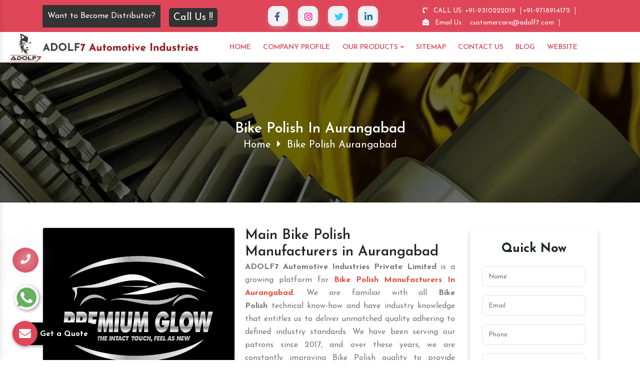

--- FILE ---
content_type: text/html; charset=UTF-8
request_url: https://www.adolf7.in/aurangabad/bike-polish.html
body_size: 19358
content:
<!DOCTYPE html>
<html lang="en">
<head>
<base href="https://www.adolf7.in/">
<meta charset="utf-8">
<meta http-equiv="x-ua-compatible" content="ie=edge">
<meta name="viewport" content="width=device-width, initial-scale=1, shrink-to-fit=no">
<title>Bike Polish Manufacturers In Aurangabad 2022-2023 | Bike Polish Suppliers</title>
<meta name="description" content="Buy Bike Polish in Aurangabad from largest Bike Polish manufacturers in Aurangabad. ADOLF7 Automotive Industries is trusted Bike Polish Suppliers and Exporters">
<meta name="keywords" content="Bike Polish, Bike Polish In Aurangabad, Bike Polish Manufacturers In Aurangabad, Bike Polish Suppliers In Aurangabad, Bike Polish Exporters, Best Bike Polish In Aurangabad, Top Bike Polish In Aurangabad">
<meta name="author" content="ADOLF7 Automotive Industries Private Limited">
<meta name="google-site-verification" content="7ZNTN8PLwuM-0p0T9ZJO54x382dccJOu8G43ve3I4J4">
<link rel="canonical" href="https://www.adolf7.in/aurangabad/bike-polish.html">
<meta name="distribution" content="global">
<meta name="language" content="English">
<meta name="rating" content="general">
<meta name="ROBOTS" content="index, follow">
<meta name="revisit-after" content="Daily">
<meta name="googlebot" content="index, follow">
<meta name="bingbot" content="index, follow">
<link rel="shortcut icon" type="image/x-icon" href="images/favicon.ico">

<meta property="og:title" content="Bike Polish Manufacturers In Aurangabad 2022-2023 | Bike Polish Suppliers">
<meta property="og:site_name" content="ADOLF7 Automotive Industries Private Limited">
<meta property="og:url" content="https://www.adolf7.in/aurangabad/bike-polish.html">
<meta property="og:description" content="Buy Bike Polish in Aurangabad from largest Bike Polish manufacturers in Aurangabad. ADOLF7 Automotive Industries is trusted Bike Polish Suppliers and Exporters">
<meta property="og:type" content="article">
<meta property="og:image" content="https://www.adolf7.in/images/adolf7-automotive-industries-pvt-ltd-logo.jpg">

<meta name="DC.title" content="Bike Engine Oil Manufacturers, Industrial, Lubricants, Coolant">
<meta name="geo.region" content="IN-DL">
<meta name="geo.placename" content="Delhi">
<meta name="geo.position" content="28.651718;77.221939">
<meta name="ICBM" content="28.651718, 77.221939">

<script>
document.write("<link rel=\"stylesheet\" href=\"css/all.min.css\" \/>");
document.write("<link rel=\"stylesheet\" href=\"css/bootstrap.min.css\" \/>");
document.write("<link rel=\"stylesheet\" href=\"css/owl.carousel.css\" \/>");
document.write("<link rel=\"stylesheet\" href=\"css/jquery.fancybox.min.css\" \/>");
document.write("<link rel=\"stylesheet\" href=\"style.css\" \/>");
document.write("<link rel=\"stylesheet\" href=\"css/responsive.css\" \/>");
document.write("<link rel=\"stylesheet\" href=\"css/ma5-menu.min.css\" \/>");
document.write("<link rel=\"stylesheet\" href=\"css/ResponsiveAccordianMenu.css\" \/>");
</script>
<!-- Global site tag (gtag.js) - Google Analytics -->
<script async src="https://www.googletagmanager.com/gtag/js?id=G-QTVWG2QYQL"></script>
<script>
  window.dataLayer = window.dataLayer || [];
  function gtag(){dataLayer.push(arguments);}
  gtag('js', new Date());

  gtag('config', 'G-QTVWG2QYQL');
</script>

<script type="application/ld+json">
{
  "@context": "https://schema.org",
  "@type": "Organization",
  "name": "ADOLF7 AUTOMOTIVE INDUSTRIES PVT. LTD.",
  "url": "https://www.adolf7.in/",
  "logo": "https://www.adolf7.in/images/adolf7-automotive-industries-pvt-ltd-logo.jpg",
  "contactPoint": {
    "@type": "ContactPoint",
    "telephone": "+91-9310222019",
    "contactType": "",
    "areaServed": "IN",
    "availableLanguage": "en"
  },
  "sameAs": [
    "https://www.facebook.com/ADOLF7Auto/",
    "https://twitter.com/Adolf7Auto",
    "https://www.linkedin.com/company/adolf7-automotive-industries-private-limited/about/"
  ]
}
</script>

<script type="application/ld+json">
{
  "@context": "https://schema.org",
  "@type": "FAQPage",
  "mainEntity": [{
    "@type": "Question",
    "name": "Why Is Adolf7 the best Engine Oil Manufacturers In India?",
    "acceptedAnswer": {
      "@type": "Answer",
      "text": "ADOLF7 Automotive Industries Private Limited
was started in 2017. Mr. Anil Sharma laid the foundation stone for this company. His experience and specialization take the company to new heights in a short span of time. We are the company with ISO 9001:2015 Certified Company by Emirates International Accreditation Center member of IAF. We offer top-quality products that help us to attain maximum client satisfaction."
    }
  },{
    "@type": "Question",
    "name": "Why Is Adolf7 the best Engine Oil Manufacturers In India?",
    "acceptedAnswer": {
      "@type": "Answer",
      "text": "ADOLF7 Automotive Industries Private Limited
is one of the eminent Engine Oil Manufacturers In Delhi that has a manufacturing unit where we design every product with high precision and use the latest technology to bring nothing but the best at the end of the process. We offer top-notch quality; industrial lubricants, greases, engine oils, and more. Our team of experts is our backbone and works beyond the limits to attain client satisfaction."
    }
  },{
    "@type": "Question",
    "name": "What Are The Different Products You Have In the Catalog?",
    "acceptedAnswer": {
      "@type": "Answer",
      "text": "We have various products that help to maintain your vehicles. They are:

Engine Oil
Automotive Engine Oil
Four Stroke Engine Oil
Tractor Engine Oil
Automotive Polish
Lubricant
Coolant
Automotive Grease
Steering Oil
Gear Oil
Bike Shiner
Car Shiner"
    }
  },{
    "@type": "Question",
    "name": "Why Is It Important To Choose Right Engine Oil For Automobile?",
    "acceptedAnswer": {
      "@type": "Answer",
      "text": "If you use the random Engine Oil for your automobile, it is not adequate for the vehicle. So choosing the one is necessary to keep your vehicle well-manner. That’s why it is suggested to you to choose the ideal one."
    }
  },{
    "@type": "Question",
    "name": "What Are The Special Features Of Your Engine Oil?",
    "acceptedAnswer": {
      "@type": "Answer",
      "text": "Our Engine Oil has a feature that helps to keep your vehicle in good condition. We are a quality-centric company that designs every product using cut-edge tools that boost the performance of your automobile and give you unexceptional positive results."
    }
  }]
}
</script>

<meta name="twitter:card" content="summary_large_image">
<meta property="twitter:domain" content="adolf7.in/">
<meta property="twitter:url" content="https://www.adolf7.in/aurangabad/bike-polish.html">
<meta name="twitter:title" content="Bike Polish Manufacturers In Aurangabad 2022-2023 | Bike Polish Suppliers">
<meta name="twitter:description" content="Buy Bike Polish in Aurangabad from largest Bike Polish manufacturers in Aurangabad. ADOLF7 Automotive Industries is trusted Bike Polish Suppliers and Exporters">
<meta name="twitter:image" content="https://www.adolf7.in/images/adolf7-automotive-industries-pvt-ltd-logo.jpg">


</head>
<body>
<main>
<div class="top-header-style-1 py-2">
<div class="container">
<div class="row">
<div class="col-lg-4 col-md-6 col-sm-12 col-xs-12 text-center float-left align-self-center calling-buttons">
<div class="text"><p class="text-styling blink"><a href="https://www.adolf7.com/distributor.html" class="text-white" title="Want to Become Distributor?">Want to Become Distributor?</a></p>
  <a href="tel:+91-9310222019" class="dk-hide text-white " title="+91-9718914172"> Call Us !!</a></div>
</div>
<div class="col-lg-4 col-md-12 col-sm-12 col-xs-12 d-all-none">
<div class="social-media-item">
<ul>
<li><a class="btn facebook" href="https://www.facebook.com/ADOLF7Auto/" target="_blank" title="Facebook"><i class="fab fa-facebook-f"></i></a></li>
<li><a class="btn instagram" href="https://www.instagram.com/adolf7auto/" target="_blank" title="Facebook"><i class="fab fa-instagram"></i></a></li>
<li><a class="btn twitter" href="https://twitter.com/Adolf7Auto" target="_blank" title="Twitter"><i class="fab fa-twitter"></i></a></li>
<li><a class="btn linkedin" href="https://www.linkedin.com/company/adolf7-automotive-industries-private-limited" target="_blank" title="Linkedin"><i class="fab fa-linkedin-in"></i></a></li>

 </ul>
</div>
            </div>
			
            <div class="col-lg-4 col-md-6 col-sm-12 col-xs-12 float-right">
              <ul class="contact-info contact-info-2 float-right">
<li><i class="fas fa-phone-volume mr-2"></i> CALL US: <a href="tel:+91-9310222019" title="+91-9310222019" class="hk-hide">+91-9310222019</a>
  <a href="tel:+91-9718914172," title="+91-9718914172," class="hk-hide">+91-9718914172</a>
                </li>
                <li>
                  
                    <i class="fas fa-envelope-open mr-2"></i>
                   Email Us: <a href="mailto:customercare@adolf7.com" title="customercare@adolf7.com">customercare@adolf7.com</a>
                </li>             
              </ul>
            </div>
          </div>
        </div>
      </div>
      <header>
       <div class="container-fluid">
          <div class="row">
            <div class="col-12 row header-row s">
            <div class="col-lg-4 col-md-6 col-sm-4 col-xs-12 logo align-self-center">
              <a href="https://www.adolf7.in/" title="ADOLF7 Automotive Industries Private Limited">
              	<img src="Admin/img/1650614102adolf7-automotive-industries-pvt-ltd-logo.jpg" alt="ADOLF7 Automotive Industries Private Limited              	ADOLF7 Automotive Industries Private Limited" title="ADOLF7 Automotive Industries Private Limited" class=""></a>
            </div>
            <div class="col-lg-8 col-md-6 col-sm-8 col-xs-12 navigation home-nav align-self-center">
                          <div class="navbar-area">
                <div class="fennec-mobile-nav">
                    <div class="logo">
                        <a href="1650614102adolf7-automotive-industries-pvt-ltd-logo.jpg" title=""><img src="Admin/img/1650614102adolf7-automotive-industries-pvt-ltd-logo.jpg" alt="ADOLF7 Automotive Industries Private Limited" title="ADOLF7 Automotive Industries Private Limited"></a>
                    </div>
                </div>
                <div class="fennec-nav">
                    <div class="container">
                        <nav class="navbar navbar-expand-md navbar-light">    
                            <div class="collapse navbar-collapse mean-menu" id="navbarSupportedContent" style="display: block;">
                                <ul class="navbar-nav">
                                    <li class="nav-item"><a href="https://www.adolf7.in/" class="nav-link active" title="Home">Home </a>
                                    </li> 
                                    <li class="nav-item"><a href="https://www.adolf7.com/company-profile.html" class="nav-link" title="Company Profile" target="_blank">Company Profile <i class="flaticon-down-arrow"></i></a>
                                    </li>
<li class="nav-item"><a href="our-products.html" class="nav-link" title="">Our Products <i class="fas fa-angle-down"></i></a>
<ul class="dropdown-menu menu">
            <li class="nav-item"><a href="aurangabad/engine-oil.html" class="nav-link" title="Engine Oil"> <i class="fas fa-chevron-right"></i> Engine Oil </a></li>
            <li class="nav-item"><a href="aurangabad/bike-engine-oil.html" class="nav-link" title="Bike Engine Oil"> <i class="fas fa-chevron-right"></i> Bike Engine Oil </a></li>
            <li class="nav-item"><a href="aurangabad/four-stroke-engine-oil.html" class="nav-link" title="Four Stroke Engine Oil"> <i class="fas fa-chevron-right"></i> Four Stroke Engine Oil </a></li>
            <li class="nav-item"><a href="aurangabad/motorcycle-engine-oil.html" class="nav-link" title="Motorcycle Engine Oil"> <i class="fas fa-chevron-right"></i> Motorcycle Engine Oil </a></li>
            <li class="nav-item"><a href="aurangabad/multigrade-engine-oil.html" class="nav-link" title="Multigrade Engine Oil"> <i class="fas fa-chevron-right"></i> Multigrade Engine Oil </a></li>
            <li class="nav-item"><a href="aurangabad/diesel-engine-oil.html" class="nav-link" title="Diesel Engine Oil"> <i class="fas fa-chevron-right"></i> Diesel Engine Oil </a></li>
            <li class="nav-item"><a href="aurangabad/industrial-oil.html" class="nav-link" title="Industrial Oil"> <i class="fas fa-chevron-right"></i> Industrial Oil </a></li>
            <li class="nav-item"><a href="aurangabad/gear-oil.html" class="nav-link" title="Gear Oil"> <i class="fas fa-chevron-right"></i> Gear Oil </a></li>
            <li class="nav-item"><a href="aurangabad/automotive-oil.html" class="nav-link" title="Automotive Oil"> <i class="fas fa-chevron-right"></i> Automotive Oil </a></li>
            <li class="nav-item"><a href="aurangabad/coolant.html" class="nav-link" title="Coolant"> <i class="fas fa-chevron-right"></i> Coolant </a></li>
            <li class="nav-item"><a href="aurangabad/antifreeze-coolant.html" class="nav-link" title="Antifreeze Coolant"> <i class="fas fa-chevron-right"></i> Antifreeze Coolant </a></li>
            <li class="nav-item"><a href="aurangabad/grease.html" class="nav-link" title="Grease"> <i class="fas fa-chevron-right"></i> Grease </a></li>
            <li class="nav-item"><a href="aurangabad/automotive-lubricant.html" class="nav-link" title="Automotive Lubricant"> <i class="fas fa-chevron-right"></i> Automotive Lubricant </a></li>
            <li class="nav-item"><a href="aurangabad/mould-release-oil.html" class="nav-link" title="Mould Release Oil"> <i class="fas fa-chevron-right"></i> Mould Release Oil </a></li>
            <li class="nav-item"><a href="aurangabad/mould-release-agent.html" class="nav-link" title="Mould Release Agent"> <i class="fas fa-chevron-right"></i> Mould Release Agent </a></li>
            <li class="nav-item"><a href="aurangabad/shuttering-oil.html" class="nav-link" title="Shuttering Oil"> <i class="fas fa-chevron-right"></i> Shuttering Oil </a></li>
            <li class="nav-item"><a href="aurangabad/royal-enfield-engine-oil.html" class="nav-link" title="Royal Enfield Engine Oil"> <i class="fas fa-chevron-right"></i> Royal Enfield Engine Oil </a></li>
            <li class="nav-item"><a href="aurangabad/tractor-engine-oil.html" class="nav-link" title="Tractor Engine Oil"> <i class="fas fa-chevron-right"></i> Tractor Engine Oil </a></li>
            <li class="nav-item"><a href="aurangabad/automotive-polish.html" class="nav-link" title="Automotive Polish"> <i class="fas fa-chevron-right"></i> Automotive Polish </a></li>
            <li class="nav-item"><a href="aurangabad/automotive-body-polish.html" class="nav-link" title="Automotive Body Polish"> <i class="fas fa-chevron-right"></i> Automotive Body Polish </a></li>
            <li class="nav-item"><a href="aurangabad/bike-polish.html" class="nav-link" title="Bike Polish"> <i class="fas fa-chevron-right"></i> Bike Polish </a></li>
            <li class="nav-item"><a href="aurangabad/body-polish.html" class="nav-link" title="Body Polish"> <i class="fas fa-chevron-right"></i> Body Polish </a></li>
            <li class="nav-item"><a href="aurangabad/car-polish.html" class="nav-link" title="Car Polish"> <i class="fas fa-chevron-right"></i> Car Polish </a></li>
            <li class="nav-item"><a href="aurangabad/dashboard-polish.html" class="nav-link" title="Dashboard Polish"> <i class="fas fa-chevron-right"></i> Dashboard Polish </a></li>
            <li class="nav-item"><a href="aurangabad/motorcycle-polish.html" class="nav-link" title="Motorcycle Polish"> <i class="fas fa-chevron-right"></i> Motorcycle Polish </a></li>
            <li class="nav-item"><a href="aurangabad/tire-polish.html" class="nav-link" title="Tire Polish"> <i class="fas fa-chevron-right"></i> Tire Polish </a></li>
            <li class="nav-item"><a href="aurangabad/tyre-polish.html" class="nav-link" title="Tyre Polish"> <i class="fas fa-chevron-right"></i> Tyre Polish </a></li>
            <li class="nav-item"><a href="aurangabad/lubricant.html" class="nav-link" title="Lubricant"> <i class="fas fa-chevron-right"></i> Lubricant </a></li>
            <li class="nav-item"><a href="aurangabad/car-engine-oil.html" class="nav-link" title="Car Engine Oil"> <i class="fas fa-chevron-right"></i> Car Engine Oil </a></li>
            <li class="nav-item"><a href="aurangabad/four-wheeler-engine-oil.html" class="nav-link" title="Four Wheeler Engine Oil"> <i class="fas fa-chevron-right"></i> Four Wheeler Engine Oil </a></li>
            <li class="nav-item"><a href="aurangabad/automotive-engine-oil.html" class="nav-link" title="Automotive Engine Oil"> <i class="fas fa-chevron-right"></i> Automotive Engine Oil </a></li>
            <li class="nav-item"><a href="aurangabad/industrial-lubricant.html" class="nav-link" title="Industrial Lubricant"> <i class="fas fa-chevron-right"></i> Industrial Lubricant </a></li>
            <li class="nav-item"><a href="aurangabad/automotive-grease.html" class="nav-link" title="Automotive Grease"> <i class="fas fa-chevron-right"></i> Automotive Grease </a></li>
            <li class="nav-item"><a href="aurangabad/lithium-grease.html" class="nav-link" title="Lithium Grease"> <i class="fas fa-chevron-right"></i> Lithium Grease </a></li>
            <li class="nav-item"><a href="aurangabad/multipurpose-grease.html" class="nav-link" title="Multipurpose Grease"> <i class="fas fa-chevron-right"></i> Multipurpose Grease </a></li>
            <li class="nav-item"><a href="aurangabad/fork-oil.html" class="nav-link" title="Fork Oil"> <i class="fas fa-chevron-right"></i> Fork Oil </a></li>
            <li class="nav-item"><a href="aurangabad/front-fork-oil.html" class="nav-link" title="Front Fork Oil"> <i class="fas fa-chevron-right"></i> Front Fork Oil </a></li>
            <li class="nav-item"><a href="aurangabad/shocker-oil.html" class="nav-link" title="Shocker Oil"> <i class="fas fa-chevron-right"></i> Shocker Oil </a></li>
            <li class="nav-item"><a href="aurangabad/steering-oil.html" class="nav-link" title="Steering Oil"> <i class="fas fa-chevron-right"></i> Steering Oil </a></li>
            <li class="nav-item"><a href="aurangabad/tractor-oil.html" class="nav-link" title="Tractor Oil"> <i class="fas fa-chevron-right"></i> Tractor Oil </a></li>
            <li class="nav-item"><a href="aurangabad/motorcycle-oil.html" class="nav-link" title="Motorcycle Oil"> <i class="fas fa-chevron-right"></i> Motorcycle Oil </a></li>
            <li class="nav-item"><a href="aurangabad/hydraulic-oil.html" class="nav-link" title="Hydraulic Oil"> <i class="fas fa-chevron-right"></i> Hydraulic Oil </a></li>
            <li class="nav-item"><a href="aurangabad/generator-oil.html" class="nav-link" title="Generator Oil"> <i class="fas fa-chevron-right"></i> Generator Oil </a></li>
            <li class="nav-item"><a href="aurangabad/car-oil.html" class="nav-link" title="Car Oil"> <i class="fas fa-chevron-right"></i> Car Oil </a></li>
            <li class="nav-item"><a href="aurangabad/bike-shiner.html" class="nav-link" title="Bike Shiner"> <i class="fas fa-chevron-right"></i> Bike Shiner </a></li>
            <li class="nav-item"><a href="aurangabad/car-shiner.html" class="nav-link" title="Car Shiner"> <i class="fas fa-chevron-right"></i> Car Shiner </a></li>
            <li class="nav-item"><a href="aurangabad/motorcycle-shiner.html" class="nav-link" title="Motorcycle Shiner"> <i class="fas fa-chevron-right"></i> Motorcycle Shiner </a></li>
    </ul>
</li>
<li class="nav-item"><a href="sitemap.html" class="nav-link" title="Sitemap">Sitemap</a></li>
<li class="nav-item"><a href="contact-us.html" class="nav-link" title="Contact Us">Contact Us</a></li>
<li class="nav-item"><a href="blog.html" class="nav-link" title="Blog">Blog</a></li>
<li class="nav-item"><a href="https://www.adolf7.com/our-websites.html" target="_blank" class="nav-link" title="Website">Website</a></li>


</ul>

<button class="ma5menu__toggle" type="button">
<span class="ma5menu__icon-toggle"></span> <span class="ma5menu__sr-only">Menu</span>
</button>
                            </div>
                        </nav>  
                    </div>
                </div>
                <nav class="navbar navbar-expand-md navbar-light mobile-menu home-page-toggle">
    <div style="display: none;">
    <ul class="site-menu">
      <li><a href="https://www.adolf7.in/" title="Home">Home</a></li>
      <li><a href="https://www.adolf7.com/company-profile.html" target="_blank" title="Company Profile">Company Profile</a></li>
            <li><a href="our-products.html" title="Our Products">Our Products</a>
          <ul>
    <li><a href="aurangabad/engine-oil.html" title="Engine Oil">Engine Oil</a></li>
    <li><a href="aurangabad/bike-engine-oil.html" title="Bike Engine Oil">Bike Engine Oil</a></li>
    <li><a href="aurangabad/four-stroke-engine-oil.html" title="Four Stroke Engine Oil">Four Stroke Engine Oil</a></li>
    <li><a href="aurangabad/motorcycle-engine-oil.html" title="Motorcycle Engine Oil">Motorcycle Engine Oil</a></li>
    <li><a href="aurangabad/multigrade-engine-oil.html" title="Multigrade Engine Oil">Multigrade Engine Oil</a></li>
    <li><a href="aurangabad/diesel-engine-oil.html" title="Diesel Engine Oil">Diesel Engine Oil</a></li>
    <li><a href="aurangabad/industrial-oil.html" title="Industrial Oil">Industrial Oil</a></li>
    <li><a href="aurangabad/gear-oil.html" title="Gear Oil">Gear Oil</a></li>
    <li><a href="aurangabad/automotive-oil.html" title="Automotive Oil">Automotive Oil</a></li>
    <li><a href="aurangabad/coolant.html" title="Coolant">Coolant</a></li>
    <li><a href="aurangabad/antifreeze-coolant.html" title="Antifreeze Coolant">Antifreeze Coolant</a></li>
    <li><a href="aurangabad/grease.html" title="Grease">Grease</a></li>
    <li><a href="aurangabad/automotive-lubricant.html" title="Automotive Lubricant">Automotive Lubricant</a></li>
    <li><a href="aurangabad/mould-release-oil.html" title="Mould Release Oil">Mould Release Oil</a></li>
    <li><a href="aurangabad/mould-release-agent.html" title="Mould Release Agent">Mould Release Agent</a></li>
    <li><a href="aurangabad/shuttering-oil.html" title="Shuttering Oil">Shuttering Oil</a></li>
    <li><a href="aurangabad/royal-enfield-engine-oil.html" title="Royal Enfield Engine Oil">Royal Enfield Engine Oil</a></li>
    <li><a href="aurangabad/tractor-engine-oil.html" title="Tractor Engine Oil">Tractor Engine Oil</a></li>
    <li><a href="aurangabad/automotive-polish.html" title="Automotive Polish">Automotive Polish</a></li>
    <li><a href="aurangabad/automotive-body-polish.html" title="Automotive Body Polish">Automotive Body Polish</a></li>
    <li><a href="aurangabad/bike-polish.html" title="Bike Polish">Bike Polish</a></li>
    <li><a href="aurangabad/body-polish.html" title="Body Polish">Body Polish</a></li>
    <li><a href="aurangabad/car-polish.html" title="Car Polish">Car Polish</a></li>
    <li><a href="aurangabad/dashboard-polish.html" title="Dashboard Polish">Dashboard Polish</a></li>
    <li><a href="aurangabad/motorcycle-polish.html" title="Motorcycle Polish">Motorcycle Polish</a></li>
    <li><a href="aurangabad/tire-polish.html" title="Tire Polish">Tire Polish</a></li>
    <li><a href="aurangabad/tyre-polish.html" title="Tyre Polish">Tyre Polish</a></li>
    <li><a href="aurangabad/lubricant.html" title="Lubricant">Lubricant</a></li>
    <li><a href="aurangabad/car-engine-oil.html" title="Car Engine Oil">Car Engine Oil</a></li>
    <li><a href="aurangabad/four-wheeler-engine-oil.html" title="Four Wheeler Engine Oil">Four Wheeler Engine Oil</a></li>
    <li><a href="aurangabad/automotive-engine-oil.html" title="Automotive Engine Oil">Automotive Engine Oil</a></li>
    <li><a href="aurangabad/industrial-lubricant.html" title="Industrial Lubricant">Industrial Lubricant</a></li>
    <li><a href="aurangabad/automotive-grease.html" title="Automotive Grease">Automotive Grease</a></li>
    <li><a href="aurangabad/lithium-grease.html" title="Lithium Grease">Lithium Grease</a></li>
    <li><a href="aurangabad/multipurpose-grease.html" title="Multipurpose Grease">Multipurpose Grease</a></li>
    <li><a href="aurangabad/fork-oil.html" title="Fork Oil">Fork Oil</a></li>
    <li><a href="aurangabad/front-fork-oil.html" title="Front Fork Oil">Front Fork Oil</a></li>
    <li><a href="aurangabad/shocker-oil.html" title="Shocker Oil">Shocker Oil</a></li>
    <li><a href="aurangabad/steering-oil.html" title="Steering Oil">Steering Oil</a></li>
    <li><a href="aurangabad/tractor-oil.html" title="Tractor Oil">Tractor Oil</a></li>
    <li><a href="aurangabad/motorcycle-oil.html" title="Motorcycle Oil">Motorcycle Oil</a></li>
    <li><a href="aurangabad/hydraulic-oil.html" title="Hydraulic Oil">Hydraulic Oil</a></li>
    <li><a href="aurangabad/generator-oil.html" title="Generator Oil">Generator Oil</a></li>
    <li><a href="aurangabad/car-oil.html" title="Car Oil">Car Oil</a></li>
    <li><a href="aurangabad/bike-shiner.html" title="Bike Shiner">Bike Shiner</a></li>
    <li><a href="aurangabad/car-shiner.html" title="Car Shiner">Car Shiner</a></li>
    <li><a href="aurangabad/motorcycle-shiner.html" title="Motorcycle Shiner">Motorcycle Shiner</a></li>
    </ul>
</li>
    <li><a href="sitemap.html" title="Sitemap">Sitemap</a></li>  
    <li><a href="contact-us.html" title="Contact Us">Contact Us</a></li>
    <li><a href="blog.html" title="Blog">Blog</a></li>

    </ul>
    <!-- source for mobile menu end -->
</div>
</nav>
            </div>
            </div>
          </div>
          </div>
        </div>
</header>
<section class="common-banner">
  <div class="container">
    <div class="inner-title">
      <h1 class="text-white text-center">Bike Polish In Aurangabad </h1>
    </div>
    <div class="row">
      <ul class="text-center w-100">
        <li class="list-inline-item"><a href="https://www.adolf7.in/" class="text-white">Home</a></li>
        <li class="list-inline-item"><i class="fas fa-caret-right text-white"></i></li>
                <li class="list-inline-item text-white">Bike Polish Aurangabad</li>
      </ul>
    </div>
  </div>
</section>
<section class="product-details">
  <div class="container">
    <div class="row">
      <div class="col-lg-9 col-md-9 col-sm-9 col-xs-12 details-product">
        <div class="cover-product detail-last">
<div class="zoom-effect">
<img src="Admin/img/products/1679043959home-img-automotive-polish.jpg" title="final-product" alt="final-product" class="image-zoom w-100 rounded">
<div class="overlay-zoom">
<div class="text-zoom">
</div>
</div>
</div>
</div>

<div class="cover-product-this">
<h2>Main Bike Polish Manufacturers&nbsp;in Aurangabad</h2>

<p style="text-align:justify"><strong>ADOLF7 Automotive Industries Private Limited</strong> is a growing platform for <strong><span style="color:#e74c3c">Bike Polish&nbsp;Manufacturers In Aurangabad</span>.</strong> We are familiar with all <strong>Bike Polish&nbsp;</strong>technical know-how and have industry knowledge that entitles us to deliver unmatched quality adhering to defined industry standards. We have been serving our patrons since 2017, and over these years, we are constantly improving Bike Polish&nbsp;quality to provide better for our customers. And get full satisfaction for&nbsp;<strong>Bike Polish.</strong></p>

<div style="display:none"><a href="https://www.keyulenterprise.com/pellet-making-machine.html">Pellet Making Machine Manufacturers</a>|<a href="https://www.keyulenterprise.com/wood-chipper-machine.html">Wood Chipper Machine Manufacturers</a>|<a href="https://www.keyulenterprise.com/india/silage-packing-machine.html">Silage Packing Machine Manufacturers</a>|<a href="https://www.keyulenterprise.com/fish-feed-making-machine.html">Fish Feed Making Machine Manufacturers</a>|<a href="https://www.keyulenterprise.com/">Oil Press Machine Manufacturers</a></div>

<p style="text-align:justify">Our Bike Polish Manufacturers name comes at the forefront whenever clients search for <strong>Bike Polish In Aurangabad</strong>. Our Bike Polish have become credible for their premium quality Engine Oil Manufacturers, superior performance, long life and Bike Polish ability to benefit end-users in multiple ways. Moreover, our timely delivery is appreciated, and it has gained us recognition as a reliable <strong><span style="color:#2ecc71">Bike Polish Dealer and Wholesaler</span> In Aurangabad</strong>.</p>

<h3>Performance 100% Enhance With Our&nbsp;Bike Polish In Aurangabad</h3>

<p style="text-align:justify">Intending to acquire global leadership in the domain, we supply our range globally and have credibility among <strong>wholesale</strong>&nbsp;<strong>Bike Polish Exporters and Suppliers In Aurangabad</strong>. Our products meet industry standards, customer preferences and budget. Get in direct touch with our executives to discuss more.</p>

<h3>Key Benefits of Bike Polish</h3>

<p><img alt="yes" src="https://www.adolf7.in/Admin/js/ckeditor/plugins/smiley/images/thumbs_up.png" style="height:23px; width:23px" title="yes" />&nbsp;Better Lubrication</p>

<p><img alt="yes" src="https://www.adolf7.in/Admin/js/ckeditor/plugins/smiley/images/thumbs_up.png" style="height:23px; width:23px" title="yes" />&nbsp;Enhanced Fuel Efficiency and Performance</p>

<p><img alt="yes" src="https://www.adolf7.in/Admin/js/ckeditor/plugins/smiley/images/thumbs_up.png" style="height:23px; width:23px" title="yes" />&nbsp;Excellent wear protection</p>

<p><img alt="yes" src="https://www.adolf7.in/Admin/js/ckeditor/plugins/smiley/images/thumbs_up.png" style="height:23px; width:23px" title="yes" />&nbsp;Extended oil drain intervals</p>

<p><img alt="yes" src="https://www.adolf7.in/Admin/js/ckeditor/plugins/smiley/images/thumbs_up.png" style="height:23px; width:23px" title="yes" />&nbsp;Extended engine rebuild life</p>

<p><img alt="yes" src="https://www.adolf7.in/Admin/js/ckeditor/plugins/smiley/images/thumbs_up.png" style="height:23px; width:23px" title="yes" /> Protection from rust &amp; corrosion</p>

<h4>3 Most Important Benefits of an Bike Polish</h4>

<p style="text-align:justify">Good <strong>Bike Polish manufacturers</strong>&nbsp;is always the best choice for our vehicles, And why not, it helps to make our automobile engine smoother and gives the finest performance. So, here are some most important benefits of Bike Polish that you must know. All the benefits are mentioned below:&nbsp;</p>

<ul>
	<li style="text-align:justify"><strong>Better Lubrication</strong>: Lubrication is a vital part for every engine,it helps our engine to run smoothly. So if we timely change our engine oil, it supports in lubrication goodly(Lubricant Tips).</li>
	<li style="text-align:justify"><strong>Enhanced Fuel Efficiency and Performance</strong>: Try to make your Bike Polish work always up to date, it helps in the best performance as well as good fuel efficiency.</li>
	<li style="text-align:justify"><strong>Grow Engine Life</strong>: Everything has a life, so always make sure your car or bike engine oil always stays healthy.</li>
</ul>

<h4 style="text-align:justify">Contact us for Bike Polish</h4>

<p style="text-align:justify">We are the best Bike Polish provider in India. Call us so, we can discuss about our service check now.</p>

</div>


<div class="full-width-with-half mt-5">
<div class="title-realated mb-5">
  <span class="text-center text-white py-1 rounded w-100 d-block">Related Products</span>
</div>



                                                                                                                                                                                                                                                                                                                                                                                                                                                                                          
                  <div class="col-xl-12 col-lg-12 col-md-12 col-sm-12 col-xs-12 fulling-plain border-bottom pb-5 mb-5">
      <div class="row">
      <div class="col-xl-4 col-lg-4 col-md-4 col-sm-12 col-xs-12 for-img-type">
      <img src="Admin/img/products/1739949092Shivon 5W30 Petrol Hybrid Car Engine Oil_10_11zon.jpg" class="w-100 rounded" alt="" title="">
      </div>

      <div class="col-xl-8 col-lg-8 col-md-8 col-sm-12 col-xs-12 for-text-type">
            <h2 style="text-align:justify">Top Engine Oil Manufacturers in Delhi,India</h2>

<p style="text-align:justify"><strong>ADOLF7 Automotive Industries Private Limited</strong> is one of the leading <span style="color:#e74c3c"><strong>Engine Oil Manufacturers</strong></span><strong> in Delhi</strong>. From lubrication, cooling, cleaning, and sealing to safety against corrosion, Engine Oil&nbsp;has a significant role in ensuring an engine runs appropriately over time. Since it has to serve multiple purposes, thus, the selected us for Engine oil wholesale market be the best.&nbsp;We infuse our rich manufacturing expertise, years of research and commitment to deliver unmatched <strong>Engine oil quality</strong>, which boosts our efforts and helps us meet your bulk requirements.</p>
      
      <a href="engine-oil.html" title="Read More" class="btn-related text-white rounded mt-3">Read More</a>
      </div>
      </div>
      </div>
                <div class="col-xl-12 col-lg-12 col-md-12 col-sm-12 col-xs-12 fulling-plain border-bottom pb-5 mb-5">
      <div class="row">
      <div class="col-xl-4 col-lg-4 col-md-4 col-sm-12 col-xs-12 for-img-type">
      <img src="Admin/img/products/1739949106Shivon Power 4T 20W40 Engine Oil 1 liter_4_11zon.jpg" class="w-100 rounded" alt="" title="">
      </div>

      <div class="col-xl-8 col-lg-8 col-md-8 col-sm-12 col-xs-12 for-text-type">
            <h2>Leading Bike Engine Oil Manufacturers in Delhi, India</h2>

<p style="text-align:justify"><strong>ADOLF7 Automotive Industries Private Limited</strong> is one of the trusted <span style="color:#e74c3c"><strong>Bike Engine Oil Manufacturers </strong></span><span ><strong>in Delhi</strong></span>. We have been reinventing the performance and quality of our <em>Bike Engine Oil</em> ever since its formulation. It is made for peak performance and works even in challenging weather and conditions while keeping the engine and parts <a href="https://www.adolf7.in/automotive-lubricant.html" target="_blank" title="Automotive Lubricant Manufacturers">Automotive Lubricant</a> and protected against friction and wear. We maintain the quality and go beyond our conventional boundaries to deliver you the best.</p>
      
      <a href="bike-engine-oil.html" title="Read More" class="btn-related text-white rounded mt-3">Read More</a>
      </div>
      </div>
      </div>
                <div class="col-xl-12 col-lg-12 col-md-12 col-sm-12 col-xs-12 fulling-plain border-bottom pb-5 mb-5">
      <div class="row">
      <div class="col-xl-4 col-lg-4 col-md-4 col-sm-12 col-xs-12 for-img-type">
      <img src="Admin/img/products/1651312480image-(6).jpg" class="w-100 rounded" alt="" title="">
      </div>

      <div class="col-xl-8 col-lg-8 col-md-8 col-sm-12 col-xs-12 for-text-type">
            <h2>Foremost Four Stroke Engine Oil Manufacturers in Delhi, India</h2>

<p style="text-align:justify"><strong>ADOLF7 Automotive Industries Private Limited</strong> is one of the remarkable <span style="color:#e74c3c"><strong>Four Stroke Engine Oil Manufacturers</strong></span><span ><strong> in Delhi</strong></span>. Being processed precisely at our in-house manufacturing unit, <strong>Four Stroke Engine Oil</strong> is renowned for premium quality, accurate composition and anti-wear property. It prevents scuffing, rust, and varnish formation and ensures the&nbsp;<a href="https://www.adolf7.in/automotive-lubricant.html" target="_blank">Automotive Lubricant</a>&nbsp;cleanliness and powerful performance. We thoroughly inspect it before the delivery so you can get the best at competitive rates possible.</p>
      
      <a href="four-stroke-engine-oil.html" title="Read More" class="btn-related text-white rounded mt-3">Read More</a>
      </div>
      </div>
      </div>
                <div class="col-xl-12 col-lg-12 col-md-12 col-sm-12 col-xs-12 fulling-plain border-bottom pb-5 mb-5">
      <div class="row">
      <div class="col-xl-4 col-lg-4 col-md-4 col-sm-12 col-xs-12 for-img-type">
      <img src="Admin/img/products/1739949155Shivon Pro 4T 20W40 Engine Oil 1 liter_7_11zon.jpg" class="w-100 rounded" alt="" title="">
      </div>

      <div class="col-xl-8 col-lg-8 col-md-8 col-sm-12 col-xs-12 for-text-type">
            <h2>Determined Motorcycle Engine Oil Manufacturers in Delhi, India</h2>

<p style="text-align:justify"><strong>ADOLF7 Automotive Industries Private Limited</strong> is one of the growing <span style="color:#e74c3c"><strong>Motorcycle Engine Oil Manufacturers</strong></span><span ><strong> in Delhi</strong></span>. When securing a motorcycle engine, never settle for less and give it the best. Our <strong>Motorcycle Engine Oil</strong> is essential for ensuring smooth and stress-free functioning while enhancing the riding experience. Specially formulated based on deep research at our in-house facility, Motorcycle Engine Oil features distinct properties, and different types are available to meet <a href="https://www.adolf7.in/industrial-oil.html" target="_blank">Industrial Oil</a> engine needs.</p>
      
      <a href="motorcycle-engine-oil.html" title="Read More" class="btn-related text-white rounded mt-3">Read More</a>
      </div>
      </div>
      </div>
                <div class="col-xl-12 col-lg-12 col-md-12 col-sm-12 col-xs-12 fulling-plain border-bottom pb-5 mb-5">
      <div class="row">
      <div class="col-xl-4 col-lg-4 col-md-4 col-sm-12 col-xs-12 for-img-type">
      <img src="Admin/img/products/1739949172Shivon Lite 4T 20W40 Engine Oil 1 liter_5_11zon.jpg" class="w-100 rounded" alt="" title="">
      </div>

      <div class="col-xl-8 col-lg-8 col-md-8 col-sm-12 col-xs-12 for-text-type">
            <h2 style="text-align:justify">Noted Multigrade Engine Oil Manufacturers</h2>

<p style="text-align:justify"><strong>ADOLF7 Automotive Industries Private Limited</strong> is one of the best <strong><span style="color:#e74c3c">Multigrade Engine Oil Manufacturers in Delhi</span>, India</strong>. Made blending low-viscosity oil with special additives, <strong>Multigrade Engine Oil</strong> nowadays has a high demand in the industry for improving viscosity and characteristics of the oil. Compared to monograde oil, it is more fluid at low temperature and thicker at high temperature. It is carefully processed and packed at our in-house facility for keeping the quality and performance intact in all conditions. We have a wide range of <a href="https://www.adolf7.in" target="_blank" title="Engine Oil Manufacturers">engine oil manufacturers</a> available and we always provide the high-quality products.</p>
      
      <a href="multigrade-engine-oil.html" title="Read More" class="btn-related text-white rounded mt-3">Read More</a>
      </div>
      </div>
      </div>
              



</div>
</div>

<div class="col-xl-3 col-lg-3 col-md-3 col-sm-3 col-xs-12 form-side ">
<div class="white-wrap bg-white p-4 box-shadow mb-5" id="innerenquiry-form">
   <span class="font-weight-bold text-body d-block text-center mb-3">Quick Now</span>
   <p id="innerenquirysuccessmsg"></p>
   <form action="https://www.adolf7.in/thank-you.html" method="post">
       <input type="hidden" name="enquiry_for" value="Enquiry For Contact Us">
<input type="hidden" name="page_url" value="https://www.adolf7.in/aurangabad/bike-polish.html">
      <div class="form-group">
         <input type="text" name="name" class="form-control" placeholder="Name" required="">
      </div>
      <div class="form-group">
         <input type="email" name="email" class="form-control" placeholder="Email" required="">
      </div>
      <div class="form-group">
         <input type="text" name="mobile" onkeypress="return event.charCode >= 48 &amp;&amp; event.charCode <= 57 || event.charCode == 43 || event.charCode == 45 || event.charCode == 0" maxlength="15" minlength="10" class="form-control" placeholder="Phone" required="">
      </div>
      <div class="form-group">
         <input type="text" name="address" class="form-control" placeholder="Address">
      </div>
      <div class="form-group">
         <textarea class="form-control" name="message" rows="3" placeholder="Message"></textarea>
      </div>
      <div class="form-group">
         <button type="submit" class="btn btn-primary orange">Submit Message</button>
      </div>
   </form>
</div>
<script src="https://code.jquery.com/jquery-1.12.3.min.js"></script> 
<script>
$(function() {
$("#innerenquiry-form form").on('submit', function(event) {
				
var $form = $(this);		
$.ajax({
type: $form.attr('method'),
url: $form.attr('action'),
data: $form.serialize(),
success: function() {
$('#innerenquirysuccessmsg').html('Thank you for your enquiry with us, <br> Our representative will get in touch with you soon.');
$('#innerenquirysuccessmsg').addClass('alert alert-success');
											 
$("#innerenquirysuccessmsg").show();
					 setTimeout(function() { $("#innerenquirysuccessmsg").hide(); }, 5000);
$('#innerenquiry-form form')[0].reset();		 
					
}
});
event.preventDefault();		 
});
});
</script><div class="box-listing mt-4">
    <h4>Products Links</h4>
    <ul>
                                                                                                                                                                                                                                                                                                                                                                                                                                                                                                
            <li><a href="aurangabad/engine-oil.html"><span>1</span>Engine Oil</a></li>
          <li><a href="aurangabad/bike-engine-oil.html"><span>2</span>Bike Engine Oil</a></li>
          <li><a href="aurangabad/four-stroke-engine-oil.html"><span>3</span>Four Stroke Engine Oil</a></li>
          <li><a href="aurangabad/motorcycle-engine-oil.html"><span>4</span>Motorcycle Engine Oil</a></li>
          <li><a href="aurangabad/multigrade-engine-oil.html"><span>5</span>Multigrade Engine Oil</a></li>
          <li><a href="aurangabad/diesel-engine-oil.html"><span>6</span>Diesel Engine Oil</a></li>
          <li><a href="aurangabad/industrial-oil.html"><span>7</span>Industrial Oil</a></li>
          <li><a href="aurangabad/gear-oil.html"><span>8</span>Gear Oil</a></li>
          <li><a href="aurangabad/automotive-oil.html"><span>9</span>Automotive Oil</a></li>
          <li><a href="aurangabad/coolant.html"><span>10</span>Coolant</a></li>
          <li><a href="aurangabad/antifreeze-coolant.html"><span>11</span>Antifreeze Coolant</a></li>
          <li><a href="aurangabad/grease.html"><span>12</span>Grease</a></li>
          <li><a href="aurangabad/automotive-lubricant.html"><span>13</span>Automotive Lubricant</a></li>
          <li><a href="aurangabad/mould-release-oil.html"><span>14</span>Mould Release Oil</a></li>
          <li><a href="aurangabad/mould-release-agent.html"><span>15</span>Mould Release Agent</a></li>
          <li><a href="aurangabad/shuttering-oil.html"><span>16</span>Shuttering Oil</a></li>
          <li><a href="aurangabad/royal-enfield-engine-oil.html"><span>17</span>Royal Enfield Engine Oil</a></li>
          <li><a href="aurangabad/tractor-engine-oil.html"><span>18</span>Tractor Engine Oil</a></li>
          <li><a href="aurangabad/automotive-polish.html"><span>19</span>Automotive Polish</a></li>
          <li><a href="aurangabad/automotive-body-polish.html"><span>20</span>Automotive Body Polish</a></li>
          <li><a href="aurangabad/bike-polish.html"><span>21</span>Bike Polish</a></li>
          <li><a href="aurangabad/body-polish.html"><span>22</span>Body Polish</a></li>
          <li><a href="aurangabad/car-polish.html"><span>23</span>Car Polish</a></li>
          <li><a href="aurangabad/dashboard-polish.html"><span>24</span>Dashboard Polish</a></li>
          <li><a href="aurangabad/motorcycle-polish.html"><span>25</span>Motorcycle Polish</a></li>
          <li><a href="aurangabad/tire-polish.html"><span>26</span>Tire Polish</a></li>
          <li><a href="aurangabad/tyre-polish.html"><span>27</span>Tyre Polish</a></li>
          <li><a href="aurangabad/lubricant.html"><span>28</span>Lubricant</a></li>
          <li><a href="aurangabad/car-engine-oil.html"><span>29</span>Car Engine Oil</a></li>
          <li><a href="aurangabad/four-wheeler-engine-oil.html"><span>30</span>Four Wheeler Engine Oil</a></li>
          <li><a href="aurangabad/automotive-engine-oil.html"><span>31</span>Automotive Engine Oil</a></li>
          <li><a href="aurangabad/industrial-lubricant.html"><span>32</span>Industrial Lubricant</a></li>
          <li><a href="aurangabad/automotive-grease.html"><span>33</span>Automotive Grease</a></li>
          <li><a href="aurangabad/lithium-grease.html"><span>34</span>Lithium Grease</a></li>
          <li><a href="aurangabad/multipurpose-grease.html"><span>35</span>Multipurpose Grease</a></li>
          <li><a href="aurangabad/fork-oil.html"><span>36</span>Fork Oil</a></li>
          <li><a href="aurangabad/front-fork-oil.html"><span>37</span>Front Fork Oil</a></li>
          <li><a href="aurangabad/shocker-oil.html"><span>38</span>Shocker Oil</a></li>
          <li><a href="aurangabad/steering-oil.html"><span>39</span>Steering Oil</a></li>
          <li><a href="aurangabad/tractor-oil.html"><span>40</span>Tractor Oil</a></li>
          <li><a href="aurangabad/motorcycle-oil.html"><span>41</span>Motorcycle Oil</a></li>
          <li><a href="aurangabad/hydraulic-oil.html"><span>42</span>Hydraulic Oil</a></li>
          <li><a href="aurangabad/generator-oil.html"><span>43</span>Generator Oil</a></li>
          <li><a href="aurangabad/car-oil.html"><span>44</span>Car Oil</a></li>
          <li><a href="aurangabad/bike-shiner.html"><span>45</span>Bike Shiner</a></li>
          <li><a href="aurangabad/car-shiner.html"><span>46</span>Car Shiner</a></li>
          <li><a href="aurangabad/motorcycle-shiner.html"><span>47</span>Motorcycle Shiner</a></li>
            </ul>
  </div>
      </div>

    </div>
  </div>
</section>


<div class="accordian">
<div class="container">
<div class="row">
   <div class="col-xl-12 col-lg-12 col-md-12 col-sm-12 col-xs-12 content-side">
     
 
  
 
  
 
  
 
  
 
  
 
  
   <p style="text-align:justify">Make your automotive happy with Bike Polish by <strong>ADOLF7 Automotive Industries Private Limited</strong>. The company is renowned as one of the prominent <strong>Bike Polish Manufacturers in Aurangabad</strong>. The extensive 40+ years of experience of Mr. Anil Sharma has helped the company to earn huge repute and satisfaction of the buyers. The ISO 9001:2015 Certification also ensures for the quality of the products and services offered. Thus the range is broad and encompass solution to meet the needs of different types of automotive.</p>

<p style="text-align:justify">The state-of-the-art infrastructural facility includes manufacturing unit that is widespread over an area of 5000 sq. ft. The unit is backed with latest machines and facilities that help in attaining the production capacity of 10000 Liters/Day. There also is quality control unit that help in carrying out various quality checks to ensure Bike Polish being a perfect match to the international standards. The packaging unit is also loaded with modern machines that assure leak-proof packaging of the Bike Polish. Moreover, we have marked our presence amidst the top-notch <strong>Bike Polish Suppliers and Exporters in Aurangabad</strong>,&nbsp;<a href="https://www.adolf7.in/dildarnagar-fatehpur-bazar/bike-polish.html">Dildarnagar Fatehpur Bazar</a>,&nbsp;<a href="https://www.adolf7.in/kamranga/bike-polish.html">Kamranga</a>,&nbsp;<a href="https://www.adolf7.in/titilagarh/bike-polish.html">Titilagarh</a>.</p>

<p style="text-align:justify">The use of Bike Polish in your automotive not only helps in maintaining the health of automotive, but also ensure long service life. The Bike Polish is known to lubricate all running parts, clean the internals of your engine, minimize fuel consumption and improve working. Moreover, this also serves as a helping hand in the maintenance of the automotive in a much efficient way. The <strong>Bike Polish in Aurangabad</strong> is available at an affordable price and delivered within the said timeframe.</p>

<p style="text-align:justify">We are also praised for delivering Bike Polish within the stipulated time frame and at an affordable price. Buyers with bulk orders are also welcome as there are lucrative deals available. Moreover, if you wish to become Bike Polish distributor in Aurangabad can also contact us. Our customer centric approach is one major reason for acquiring more than 200+ happy clients,&nbsp;<a href="https://www.adolf7.in/kuraoli/bike-polish.html">Kuraoli</a>,&nbsp;<a href="https://www.adolf7.in/silchar/bike-polish.html">Silchar</a>,&nbsp;<a href="https://www.adolf7.in/tirupati/bike-polish.html">Tirupati</a>.</p>

</div>
<div class="col-xl-12 col-lg-12 col-md-12 col-sm-12 col-xs-12 content-side">
<div class="col-md-12 margin-set">
<div class="twd_container">
<!-- responsive accordian -->
<div id="1" class="expandContent">
<div class="header-faq">
<div class="headerColumn1">What is your Company Profile?</div>
<div class="headerColumn2 expand"><img src="images/plus.png" title="Adolf Faqs" alt="Adolf Faqs"></div>
<div class="expandedContentClearFloat"></div>
</div>
<div class="expandedContent"> <p style="margin-left:0in; margin-right:0in; text-align:justify"><span style="font-size:11pt"><span style="font-family:Cambria,&quot;serif&quot;"><strong><span style="font-size:12.0pt">ADOLF7 Automotive Industries Private Limited</span></strong><span style="font-size:12.0pt"> was started in 2017. <strong>Mr. Anil Sharma</strong> laid the foundation stone for this company. His experience and specialization take the company to new heights in a short span of time. We are the company with ISO 9001:2015 Certified Company by Emirates International Accreditation Center member of IAF. We offer top-quality products that help us to attain maximum client satisfaction.</span></span></span></p>
</div>
</div>
<div id="2" class="expandContent">
<div class="header-faq">
<div class="headerColumn1">Why Is Adolf7 the best Bike Polish Manufacturers In India?</div>
<div class="headerColumn2 expand"><img src="images/plus.png" title="Adolf Faqs" alt="Adolf Faqs"></div>
<div class="expandedContentClearFloat"></div>
</div>
<div class="expandedContent"> <p style="margin-left:0in; margin-right:0in; text-align:justify"><span style="font-size:11pt"><span style="font-family:Cambria,&quot;serif&quot;"><strong><span style="font-size:12.0pt">ADOLF7 Automotive Industries Private Limited</span></strong><span style="font-size:12.0pt"> is one of the eminent <strong><a href="https://www.adolf7.in/gujarat/engine-oil.html">Engine Oil Manufacturers In Gujarat</a></strong>, Delhi that has a manufacturing unit where we design every product with high precision and use the latest technology to bring nothing but the best at the end of the process. We offer top-notch quality; industrial lubricants, greases, engine oils, and more. Our team of experts is our backbone and works beyond the limits to attain client satisfaction.&nbsp; </span></span></span></p>
</div>
</div>
<div id="3" class="expandContent">
<div class="header-faq">
<div class="headerColumn1">What Are The Different Products You Have In the Catalog?</div>
<div class="headerColumn2 expand"><img src="images/plus.png" title="Adolf Faqs" alt="Adolf Faqs"></div>
<div class="expandedContentClearFloat"></div>
</div>
<div class="expandedContent"> <p style="margin-left:0in; margin-right:0in; text-align:justify"><span style="font-size:11pt"><span style="font-family:Cambria,&quot;serif&quot;"><span style="font-size:12.0pt">We have various products that help to maintain your vehicles. They are:</span></span></span></p>

<ul>
	<li style="text-align:justify"><span style="font-size:11pt"><span style="font-family:Cambria,&quot;serif&quot;"><span style="font-size:12.0pt">Engine Oil</span></span></span></li>
	<li style="text-align:justify"><span style="font-size:11pt"><span style="font-family:Cambria,&quot;serif&quot;"><span style="font-size:12.0pt">Automotive Engine Oil</span></span></span></li>
	<li style="text-align:justify"><span style="font-size:11pt"><span style="font-family:Cambria,&quot;serif&quot;"><span style="font-size:12.0pt">Four Stroke Engine Oil</span></span></span></li>
	<li style="text-align:justify"><span style="font-size:11pt"><span style="font-family:Cambria,&quot;serif&quot;"><span style="font-size:12.0pt">Tractor Engine Oil</span></span></span></li>
	<li style="text-align:justify"><span style="font-size:11pt"><span style="font-family:Cambria,&quot;serif&quot;"><span style="font-size:12.0pt">Automotive Polish</span></span></span></li>
	<li style="text-align:justify"><span style="font-size:11pt"><span style="font-family:Cambria,&quot;serif&quot;"><span style="font-size:12.0pt">Lubricant</span></span></span></li>
	<li style="text-align:justify"><span style="font-size:11pt"><span style="font-family:Cambria,&quot;serif&quot;"><span style="font-size:12.0pt">Coolant</span></span></span></li>
	<li style="text-align:justify"><span style="font-size:11pt"><span style="font-family:Cambria,&quot;serif&quot;"><span style="font-size:12.0pt">Automotive Grease</span></span></span></li>
	<li style="text-align:justify"><span style="font-size:11pt"><span style="font-family:Cambria,&quot;serif&quot;"><span style="font-size:12.0pt">Steering Oil</span></span></span></li>
	<li style="text-align:justify"><span style="font-size:11pt"><span style="font-family:Cambria,&quot;serif&quot;"><span style="font-size:12.0pt">Gear Oil</span></span></span></li>
	<li style="text-align:justify"><span style="font-size:11pt"><span style="font-family:Cambria,&quot;serif&quot;"><span style="font-size:12.0pt">Bike Shiner</span></span></span></li>
	<li style="text-align:justify"><span style="font-size:11pt"><span style="font-family:Cambria,&quot;serif&quot;"><span style="font-size:12.0pt">Car Shiner </span></span></span></li>
</ul>
</div>
</div>
<div id="4" class="expandContent">
<div class="header-faq">
<div class="headerColumn1">Why Is It Important To Choose Right Bike Polish For Automobile?</div>
<div class="headerColumn2 expand"><img src="images/plus.png" title="Adolf Faqs" alt="Adolf Faqs"></div>
<div class="expandedContentClearFloat"></div>
</div>
<div class="expandedContent"> <p style="margin-left:0in; margin-right:0in; text-align:justify"><span style="font-size:11pt"><span style="font-family:Cambria,&quot;serif&quot;"><span style="font-size:12.0pt">If you use the random <strong>Bike Polish</strong> for your automobile, it is not adequate for the vehicle. So choosing the one is necessary to keep your vehicle well-manner. That&rsquo;s why it is suggested to you to choose the ideal one.&nbsp; </span></span></span></p>
</div>
</div>
<div id="5" class="expandContent">
<div class="header-faq">
<div class="headerColumn1">What Are The Special Features Of Your Bike Polish?</div>
<div class="headerColumn2 expand"><img src="images/plus.png" title="Adolf Faqs" alt="Adolf Faqs"></div>
<div class="expandedContentClearFloat"></div>
</div>
<div class="expandedContent"> <p style="margin-left:0in; margin-right:0in; text-align:justify"><span style="font-size:11pt"><span style="font-family:Cambria,&quot;serif&quot;"><span style="font-size:12.0pt">Our <strong>Bike Polish</strong> has a feature that helps to keep your vehicle in good condition. We are a quality-centric company that designs every product using cut-edge tools that boost the performance of your automobile and give you unexceptional positive results.</span></span></span></p>
</div>
</div>
</div>
</div>
</div>
</div>
</div>
</div><!-- partner-website -->
<div class="partner-website">
<div class="container">
<div class="row">
<div class="col-xl-12 col-lg-12 col-md-12 col-sm-12 col-xs-12 text-center center-part">
<span>Partner Websites</span>
<ul>
<li class="list-inline-item mr-2"><a href="https://www.adolf7.org/" class="font-weight-bold" target="_blank">www.adolf7.org | </a></li>

<li class="list-inline-item mr-2"><a href="https://www.adolf7.net/" class="font-weight-bold" target="_blank">www.adolf7.net | </a></li>

<li class="list-inline-item mr-2"><a href="https://www.adolf7.com/" class="font-weight-bold" target="_blank">www.adolf7.com | </a></li>



</ul>
</div>
</div>
</div>
</div>
<!-- Footer -->
<footer class="py-5">
<div class="container">
<div class="row">

<div class="col-xl-4 col-lg-4 col-md-6 col-sm-12 col-xs-12 widget pb-4">
<div class="media">
<img class="mr-3 w-25" src="images/icon-1.jpg" alt="Timely Delivery" title="Timely Delivery">
<div class="media-body">
<span>Prompt Delivery</span>
<p class="text-white">We deliver on time.</p>
   
</div>
</div>
</div>

<div class="col-xl-4 col-lg-4 col-md-6 col-sm-12 col-xs-12 widget pb-4">
<div class="media">
<img class="mr-3 w-25" src="images/icon-2.jpg" alt="Good Service" title="Good Service">
<div class="media-body">
<span>After-Sale Service</span>
<p class="text-white">Provide the best support possible.</p>
   
</div>
</div>
</div>

<div class="col-xl-4 col-lg-4 col-md-6 col-sm-12 col-xs-12 widget pb-4">
<div class="media">
<img class="mr-3 w-25" src="images/icon-3.jpg" alt="Affordable Price" title="Affordable Price">
<div class="media-body">
<span>Best Prices</span>
<p class="text-white">Reliable products at reasonable rates</p>
   
</div>
</div>
</div>


<div class="col-xl-3 col-lg-3 col-md-12 col-sm-12 col-xs-12 widget-items mt-5 pt-3">
<span class="text-white mb-3 d-block">Address Info</span>
<ul class="list-unstyled">
<li class="mb-3">
<div class="media">
<i class="fa fa-map-marker mr-3" aria-hidden="true"></i>
<div class="media-body">
<p class="text-muted">G/F, Plot at KH No.107/4, Village Mundka, Polo No. MDK, Near Narayan Dharm Kata, New Delhi, West Delhi, Pincode - 110041</p>
</div>
</div>
</li>

<li class="mb-3">
<div class="media">
<i class="fa fa-phone mr-3" aria-hidden="true"></i>
<div class="media-body">
<a href="tel:+91-9310222019" class="text-muted hk-hide" title="+91-9310222019">+91-9310222019</a>
</div>
</div>
</li>

<li>
<div class="media">
<i class="fa fa-envelope mr-3" aria-hidden="true"></i>
<div class="media-body">
<a href="mailto:customercare@adolf7.com" class="text-muted" title="customercare@adolf7.com">customercare@adolf7.com</a>
</div>
</div>
</li>
</ul>
</div>


<div class="col-xl-2 col-lg-2 col-md-4 col-sm-12 col-xs-12 widget-items mt-5 pt-3">
<span class="text-white mb-3 d-block">Quick Links</span>
<ul class="list-unstyled list-quick">
<li><a href="https://www.adolf7.com/company-profile.html" target="_blank" title="Diesel Engine Oil Supplier" class="text-muted"> <i class="fa fa-angle-double-right" aria-hidden="true"></i> Company Profile</a></li>

<li><a href="our-products.html" title="Motorcycle Engine Oil Exporter" class="text-muted"> <i class="fa fa-angle-double-right" aria-hidden="true"></i> Our Products</a></li>

<li><a href="sitemap.html" title="Four Stroke Engine Oil In India" class="text-muted"> <i class="fa fa-angle-double-right" aria-hidden="true"></i> Sitemap</a></li>

<li><a href="our-presence.html" title="Market We Serve" class="text-muted"> <i class="fa fa-angle-double-right" aria-hidden="true"></i> Our Presence</a></li>

<li><a href="contact-us.html" title="ADOLF7 Contact Details" class="text-muted"> <i class="fa fa-angle-double-right" aria-hidden="true"></i> Contact Us</a></li>

<li><a href="https://www.adolf7.com/our-websites.html" target="_blank" title="ADOLF7 Websites" class="text-muted"> <i class="fa fa-angle-double-right" aria-hidden="true"></i> Our Websites</a></li>

</ul>
</div>


<div class="col-xl-3 col-lg-3 col-md-4 col-sm-12 col-xs-12 widget-items mt-5 pt-3">
<span class="text-white mb-3 d-block">Products Links</span>

<ul class="list-unstyled list-quick">
<li><a href="aurangabad/engine-oil.html"
 class="text-muted" title="Engine Oil"><i class="fa fa-angle-double-right" aria-hidden="true"></i>
 Engine Oil</a></li>
<li><a href="aurangabad/bike-engine-oil.html"
 class="text-muted" title="Bike Engine Oil"><i class="fa fa-angle-double-right" aria-hidden="true"></i>
 Bike Engine Oil</a></li>
<li><a href="aurangabad/four-stroke-engine-oil.html"
 class="text-muted" title="Four Stroke Engine Oil"><i class="fa fa-angle-double-right" aria-hidden="true"></i>
 Four Stroke Engine Oil</a></li>
<li><a href="aurangabad/motorcycle-engine-oil.html"
 class="text-muted" title="Motorcycle Engine Oil"><i class="fa fa-angle-double-right" aria-hidden="true"></i>
 Motorcycle Engine Oil</a></li>
<li><a href="aurangabad/multigrade-engine-oil.html"
 class="text-muted" title="Multigrade Engine Oil"><i class="fa fa-angle-double-right" aria-hidden="true"></i>
 Multigrade Engine Oil</a></li>
<li><a href="aurangabad/diesel-engine-oil.html"
 class="text-muted" title="Diesel Engine Oil"><i class="fa fa-angle-double-right" aria-hidden="true"></i>
 Diesel Engine Oil</a></li>
</ul>
</div>

<div class="col-xl-4 col-lg-4 col-md-4 col-sm-12 col-xs-12 widget-items mt-5 pt-3 align-self-center">
<p class="text-muted">ADOLF7 Automotive Industries Private Limited – one of the leading Bike <a href="gujarat/engine-oil.html">Engine Oil Manufacturers in Gujarat</a>, Delhi, has grown by leaps and bounds in just a few years to deliver a world-class range of Engine Oils, Lubricants and Coolants. Our emphasis on introducing the best quality range has always helped us push our limits and work on our toes tirelessly.
</p>

<div class="social-media text-center">
<ul class="list-unstyled mt-3">
<li class="list-inline-item"><a href="https://www.facebook.com/ADOLF7Auto/" target="_blank" 
  ><img src="images/facebook.png" alt="Likes Us On Facebook" title="Likes Us On Facebook"></a></li>
  
 <li class="list-inline-item"><a href="https://www.instagram.com/adolf7auto/" target="_blank"  
  ><img src="images/instagram.png" alt="Likes Us On Facebook" title="Likes Us On Facebook"></a></li>

<li class="list-inline-item"><a href="https://twitter.com/Adolf7Auto" target="_blank"><img src="images/twitter.png" alt="Follow Us at Twitter" title="Follow Us at Twitter"></a></li>

<li class="list-inline-item"><a href="https://www.linkedin.com/company/adolf7-automotive-industries-private-limited" target="_blank"><img src="images/linkedin.png" alt="Follow On LinkedIn" title="Follow On LinkedIn"></a></li>
</ul>
</div>
</div>
</div>
</div>
</footer>

<!-- footer-bottom -->
<div class="footer-bottom">
<div class="container">
<div class="row">
<div class="col-md-12 col-sm-12 text-left company-side">
<p>Copyright © 2026 ADOLF7 Automotive Industries Pvt. Ltd. | All Rights Reserved. Website Designed &amp; SEO By Webclick® Digital Pvt. Ltd. <a href="https://www.webclickindia.com" target="_blank" title="Website Designing Company in Delhi India">Website Designing Company India</a></p>
</div>
</div>
</div>
</div>
</main>     
<img src="images/top.png" id="toTop" title="Go To Top" alt="Go To Top" style="display: block;">

<div class="whats-app-icon">
<a href="https://api.whatsapp.com/send?phone=919718914172&text=Hello%20ADOLF7%20%2C%20would%20like%20to%20know%20more%20details%20about%20your%20products%2C%20Please%20send%20more%20details." target="_blank"><img src="images/whats-app-icon.png" alt="Send Message On Whatsapp" title="Send Message On Whatsapp"></a>
</div>

<a class="enquiry" data-toggle="modal" data-target="#myModal" title="Send Enquiry">
  <i class="fa fa-envelope"></i>
  <strong>Get a Quote</strong></a>

  <div class="modal fade" id="myModal" tabindex="-1" role="dialog">
  <div class="modal-dialog modal-sm">
    <div class="modal-content">
      <div class="modal-header">
        <button type="button" class="close" data-dismiss="modal" aria-hidden="true">&times;
        </button>
        <span class="modal-title">Get a Quote</span>
      </div>
      <div class="modal-body" id="footer-form">
        <p class="send_p">If you have a urgent requirement please fill the form or dial contact number: <span>+91-9310222019</span></p>
        <form id="quick_enquiry_one" action="https://www.adolf7.in/thank-you.html" method="post">
<p id="footersuccessmsg"></p>
          <div class="alert alert-warning EmessageBoxBottom" style="display: none;">
            <span class="EmessageBottom"></span>
          </div>
          <div class="alert alert-success SmessageBoxBottom" style="display: none;">
            <span class="SmessageBottom"></span>
          </div>
<input type="hidden" name="enquiry_for" value="Enquiry For Contact Us">
                        <input type="hidden" name="page_url" value="https://www.adolf7.in/aurangabad/bike-polish.html">
          <div class="row">
            <div class="col-lg-12">
              <div class="form-group">
                <input tabindex="1" class="form-control" type="text" name="name" id="nameBottom" placeholder="Your Name*" value="" required>
              </div>
            </div>
            <div class="col-lg-12">
              <div class="form-group">
                <input tabindex="2" class="form-control" type="text" name="email" id="emailBottom" value="" placeholder="Your Email*" required>
              </div>
            </div>
            <div class="col-lg-12">
              <div class="form-group">
                <input tabindex="3" class="form-control" type="text" name="mobile" id="mobileBottom" value="" placeholder="Your Mobile Number*" onkeypress="return isNumberKey(event)" maxlength="12" required>
              </div>
            </div>
            <div class="col-lg-12">
              <div class="form-group">
                <input tabindex="4" class="form-control locationBottom" type="text" name="location" value="" placeholder="Your Address" id="autocomplete" onFocus="geolocate()">
              </div>
            </div>
            <div class="col-lg-12">
              <div class="form-group">
                <textarea tabindex="5" class="form-control" name="message" id="messageBottom" placeholder="Your Message" ></textarea>
              </div>
            </div>
            <div class="col-lg-12">
              <button tabindex="7" class="modal_btn" type="submit" name="submit" value="Submit" data-submit="...Sending">Submit</button>
            </div>
          </div>
        </form>
      </div>
    </div>
  </div>
</div>
<script src="https://code.jquery.com/jquery-1.12.3.min.js"></script> 
<script>
$(function() {
$("#footer-form form").on('submit', function(event) {
				
var $form = $(this);		
$.ajax({
type: $form.attr('method'),
url: $form.attr('action'),
data: $form.serialize(),
success: function() {
$('#footersuccessmsg').html('Thank you for your enquiry with us, <br> Our representative will get in touch with you soon.');
$('#footersuccessmsg').addClass('alert alert-success');
											 
$("#footersuccessmsg").show();
					 setTimeout(function() { $("#footersuccessmsg").hide(); }, 5000);
$('#footer-form form')[0].reset();		 
					
}
});
event.preventDefault();		 
});
});
</script>
<!-- script -->

<div class="phone_lefts-side glow" data-target="html">
<a title="Contact Us" href="tel:9310222019"><i class="fa fa-phone"></i></a>
</div>


<!-- mobile-three-item -->
<div class="mobile-three-item">
<div class="container">
<div class="row">
<ul>
<li><a href="tel:+91-9718914172" title="Call Us"> Call Us</a></li>
<li><a href="https://api.whatsapp.com/send?phone=919718914172&amp;text=Hello%20ADOLF7%20%2C%20would%20like%20to%20know%20more%20details%20about%20your%20products%2C%20Please%20send%20more%20details." target="_blank" title="Whats App"> Whats App</a></li>
<li><a href="#" data-toggle="modal" data-target="#myModal" title="Enquiry">Enquiry</a></li>
</ul>
</div>
</div>
</div>

<script>
document.write("<script src=\"js/jquery-2.2.4.min.js\"><\/script>");
document.write("<script src=\"js/bootstrap.min.js\"><\/script>");
document.write("<script src=\"js/owl.carousel.js\"><\/script>");
document.write("<script src=\"js/custom.js\"><\/script>");
document.write("<script src=\"js/wow.js\"><\/script>");
document.write("<script  src=\"js/ma5-menu.min.js\"><\/script>");
document.write("<script src=\"js/jquery.fancybox.min.js\"><\/script>");
document.write("<script src=\"js/ResponsiveAccordianMenu.js\"><\/script>");
</script>
</body>
</html>

--- FILE ---
content_type: text/css
request_url: https://www.adolf7.in/css/owl.carousel.css
body_size: 392
content:
.owl-carousel .owl-wrapper:after{content:".";display:block;clear:both;visibility:hidden;line-height:0;height:0}.owl-carousel{position:relative;width:100%;-ms-touch-action:pan-y}.owl-carousel .owl-wrapper{display:none;position:relative;-webkit-transform:translate3d(0px,0px,0px)}.owl-carousel .owl-wrapper-outer{overflow:hidden;position:relative;width:100%;top:6px}.owl-carousel .owl-wrapper-outer.autoHeight{-webkit-transition:height 500ms ease-in-out;-moz-transition:height 500ms ease-in-out;-ms-transition:height 500ms ease-in-out;-o-transition:height 500ms ease-in-out;transition:height 500ms ease-in-out}.owl-carousel .owl-item{float:left}.owl-controls .owl-page,.owl-controls .owl-buttons div{cursor:pointer}.owl-controls{-webkit-user-select:none;-khtml-user-select:none;-moz-user-select:none;-ms-user-select:none;user-select:none;-webkit-tap-highlight-color:rgba(0,0,0,0)}.owl-carousel .owl-wrapper,.owl-carousel .owl-item{-webkit-backface-visibility:hidden;-moz-backface-visibility:hidden;-ms-backface-visibility:hidden;-webkit-transform:translate3d(0,0,0);-moz-transform:translate3d(0,0,0);-ms-transform:translate3d(0,0,0)}.owl-controls.clickable{display:block!important}.owl-buttons{width:40px;height:40px;font-size:0;position:absolute;top:0;background:transparent;border:1px solid transparent;left:49px;display:none}.owl-buttons .owl-next,.owl-prev{width:30px;height:10px;font-size:0;position:absolute;top:0;background:transparent;border:1px solid transparent;left:49px}.owl-next:hover{color:#16639f!important}.owl-prev:hover{color:#16639f!important}.owl-prev:before{content:url();position:absolute;top:6px;left:4px}.owl-next:after{font:normal normal normal 14px/1 FontAwesome;font-size:40px}.owl-next:after{content:url();position:absolute;color:#fff;top:-2px;left:5px}div#owl-demo{text-align:center}.owl-prev{background:#87c62b;width:40px;height:40px;position:absolute;left:0;top:140px!important}.owl-next{background:#87c62b!important;width:40px!important;height:40px!important;position:absolute!important;right:111px!important;left:985px!important;top:140px!important}

--- FILE ---
content_type: text/css
request_url: https://www.adolf7.in/style.css
body_size: 18509
content:
@import url('https://fonts.googleapis.com/css2?family=Josefin+Sans:ital,wght@0,100;0,200;0,300;0,400;0,500;0,600;0,700;1,100;1,200;1,300;1,400;1,500;1,600;1,700&display=swap');
@import url('https://fonts.googleapis.com/css2?family=Montserrat:wght@900&display=swap');
h1,h2,h3,h4,h5,h6{font-size: 28px; margin: 0px; padding: 0px; font-weight: 600; font-family: 'Josefin Sans', sans-serif;}
ul{padding: 0px; margin: 0px; list-style-type: none;}
li{padding: 0px; margin: 0px; font-size: 15px;}
a{font-size: 16px; font-family: 'Josefin Sans', sans-serif;}
a:hover{text-decoration: none;}
p{font-size: 16px; padding: 0px; margin: 0px; font-family: 'Josefin Sans', sans-serif; line-height: 25px; color: #44423e; text-align: justify;}
body{padding: 0px; margin: 0px; box-sizing: content-box;}
span{padding: 0px; margin: 0px; font-family: 'Josefin Sans', sans-serif;}
input{ font-family: 'Josefin Sans', sans-serif;}
textarea{ font-family: 'Josefin Sans', sans-serif;}
li{font-family: 'Josefin Sans', sans-serif;}
/*css*/
header{background: #fff; position: absolute; width: 100%;}
.top-header-style-1 {    background: #df465a;}
/*header{background: url(images/header.png)no-repeat; background-size: cover; background-position: center;}*/
.fennec-mobile-nav {  display: none;}
.fennec-mobile-nav.mean-container .mean-nav ul li a.active {  color: #02298a;}
.fennec-mobile-nav .others-option {  position: absolute;  text-align: center;  right: 48px;  top: 14px;  width: 21%;}
.fennec-mobile-nav .others-option .option-item {  color: #141414;  display: inline-block;  margin-right: 10px;  position: relative;  line-height: initial;}
.fennec-mobile-nav .others-option .option-item:last-child {  margin-right: 0;}
.fennec-mobile-nav .others-option .option-item .search-btn {  cursor: pointer;}
.fennec-mobile-nav .others-option .option-item .search-btn::before {  font-size: 17px;}
.fennec-mobile-nav .others-option .option-item .close-btn {  cursor: pointer;  display: none;  font-size: 17px;}
.fennec-mobile-nav .others-option .option-item .close-btn.active {  display: block;}
.fennec-mobile-nav .others-option .option-item a {  color: #141414;}
.fennec-mobile-nav .others-option .option-item a i::before {  font-size: 17px;}
.fennec-mobile-nav .others-option .option-item a span {  display: inline-block;  width: 15px;  height: 15px;  background: -webkit-gradient(linear, left top, right top, from(#fc4a1a), color-stop(#fd6b12), color-stop(#fc8712), color-stop(#faa01f), to(#f7b733));  background: linear-gradient(to right, #fc4a1a, #fd6b12, #fc8712, #faa01f, #f7b733);  border-radius: 50%;  text-align: center;  color: #ffffff;  line-height: 15px;  font-weight: 600;  font-size: 10px;  position: relative;  top: -12px;  left: -12px;}
.fennec-mobile-nav .navbar-nav {  overflow-y: auto;  height: 428px;}
.fennec-mobile-nav .search-overlay.search-popup {  width: 265px;  right: -95px;  margin-top: 23px;}
.fennec-mobile-nav .search-overlay.search-popup .search-form .search-input {  width: 95%;}
.navbar-area.is-sticky {  position: fixed;  top: 0;  left: 0;  width: 100%;  z-index: 999;  -webkit-box-shadow: 0 2px 28px 0 rgba(0, 0, 0, 0.06);          box-shadow: 0 2px 28px 0 rgba(0, 0, 0, 0.06);  background-color: #ffffff; -webkit-animation: 500ms ease-in-out 0s normal none 1 running fadeInDown;          animation: 500ms ease-in-out 0s normal none 1 running fadeInDown;}
.navbar-area.is-sticky .fennec-nav {  background-color: #ffffff;}
.navbar-brand {  padding-top: 0;  padding-bottom: 0;}
.fennec-nav {  padding-top: 0;  padding-bottom: 0;}
.fennec-nav .navbar {  padding: 0;}
.fennec-nav .navbar ul {  padding-left: 0;  list-style-type: none;  margin-bottom: 0;}
.fennec-nav .navbar .navbar-nav .nav-item {  position: relative;  padding: 0;}
.fennec-nav .navbar .navbar-nav .nav-item a {  font-size: 14px;  font-weight: 600;  color: #df465a;  text-transform: uppercase;  padding: 20px 12px;  position: relative;  z-index: 1;  margin: 0;}
.fennec-nav .navbar .navbar-nav .nav-item a i {  margin-left: 1px;}
.fennec-nav .navbar .navbar-nav .nav-item a i::before {  font-size: 11px;}
.fennec-nav .navbar .navbar-nav .nav-item a::before {  content: '';  position: absolute;  top: 0;  left: 0;  width: 100%;  height: 100%;  background: -webkit-gradient(linear, right top, left top, from(#0575e6), color-stop(#0b5eca), color-stop(#0b47af), color-stop(#083194), to(#021b79));   z-index: -1;  opacity: 0;  visibility: hidden;  -webkit-transition: 0.5s;  transition: 0.5s;}
/*.fennec-nav .navbar .navbar-nav .nav-item a:hover, .fennec-nav .navbar .navbar-nav .nav-item a:focus, .fennec-nav .navbar .navbar-nav .nav-item a.active {  color: #ffffff;}*/
.fennec-nav .navbar .navbar-nav .nav-item a:hover::before, .fennec-nav .navbar .navbar-nav .nav-item a:focus::before, .fennec-nav .navbar .navbar-nav .nav-item a.active::before {  opacity: 1;  visibility: visible;}
.fennec-nav .navbar .navbar-nav .nav-item .dropdown-menu {  -webkit-box-shadow: 0px 0px 15px 0px rgba(0, 0, 0, 0.1);          box-shadow: 0px 0px 15px 0px rgba(0, 0, 0, 0.1);  background: #ffffff;  position: absolute;  border: none;  top: 80px;  left: 0;  width: 250px;  z-index: 99;  display: block;  opacity: 0;  visibility: hidden;  border-radius: 0;  -webkit-transition: all 0.3s ease-in-out;  transition: all 0.3s ease-in-out;  padding-top: 15px;  padding-left: 5px;  padding-right: 5px;  padding-bottom: 15px;  background: #3f324e;}
.fennec-nav .navbar .navbar-nav .nav-item .dropdown-menu li a {  text-transform: capitalize;  padding: 5px 15px;  display: block;  color: #fff;  margin-top: 6px;  font-size: 15px;  font-weight: 600;  transition: 0.5s;}
.fennec-nav .navbar .navbar-nav .nav-item .dropdown-menu li a::before {  display: none;}
.fennec-nav .navbar .navbar-nav .nav-item .dropdown-menu li a::after {  position: absolute; content: '';  height: 100%;  width: 3px;  left: -5px;  background: -webkit-gradient(linear, right top, left top, from(#0575e6), color-stop(#0b5eca), color-stop(#0b47af), color-stop(#083194), to(#021b79));  background-image: linear-gradient(to right, #3f324e , #3f324e);  -webkit-transition: 0.5s;  transition: 0.5s;  opacity: 0;  visibility: hidden;  top: 0;  -webkit-transform: scale(0);          transform: scale(0);}
.fennec-nav .navbar .navbar-nav .nav-item .dropdown-menu li a:hover, .fennec-nav .navbar .navbar-nav .nav-item .dropdown-menu li a:focus, .fennec-nav .navbar .navbar-nav .nav-item .dropdown-menu li a.active {  color: #fff;}
.fennec-nav .navbar .navbar-nav .nav-item .dropdown-menu li a:hover::after, .fennec-nav .navbar .navbar-nav .nav-item .dropdown-menu li a:focus::after, .fennec-nav .navbar .navbar-nav .nav-item .dropdown-menu li a.active::after {  opacity: 1;  visibility: visible;  -webkit-transform: scale(1);          transform: scale(1);}
.fennec-nav .navbar .navbar-nav .nav-item .dropdown-menu li a::first-child {  margin-top: 0;}
.fennec-nav .navbar .navbar-nav .nav-item .dropdown-menu li .dropdown-menu {  left: 220px;  top: 0;  opacity: 0;  visibility: hidden;}
.fennec-nav .navbar .navbar-nav .nav-item .dropdown-menu li .dropdown-menu li .dropdown-menu {  left: 220px;  top: 0;  opacity: 0;  visibility: hidden;}
.fennec-nav .navbar .navbar-nav .nav-item .dropdown-menu li .dropdown-menu li:hover .dropdown-menu {  opacity: 1;  visibility: visible;  top: -15px;}
.fennec-nav .navbar .navbar-nav .nav-item .dropdown-menu li:hover .dropdown-menu {  opacity: 1;  visibility: visible;  top: -15px;}
.fennec-nav .navbar .navbar-nav .nav-item:hover .dropdown-menu {  opacity: 1;  visibility: visible;  top: 100%;  margin-top: 0;}
.fennec-nav .others-option {  margin-left: auto;}
.fennec-nav .others-option .option-item {  color: #141414;  display: inline-block;  margin-right: 15px;  position: relative;  line-height: initial;}
.fennec-nav .others-option .option-item:last-child {  margin-right: 0;}
.fennec-nav .others-option .option-item .search-btn {  cursor: pointer;}
.fennec-nav .others-option .option-item .search-btn::before {  font-size: 20px;}
.fennec-nav .others-option .option-item .close-btn {  cursor: pointer;  display: none;  font-size: 20px;}
.fennec-nav .others-option .option-item .close-btn.active {  display: block;}
.fennec-nav .others-option .option-item a {  color: #141414;}
.fennec-nav .others-option .option-item a i::before {  font-size: 20px;}
.fennec-nav .others-option .option-item a span {  display: inline-block;  width: 15px;  height: 15px;  background: -webkit-gradient(linear, left top, right top, from(#fc4a1a), color-stop(#fd6b12), color-stop(#fc8712), color-stop(#faa01f), to(#f7b733));  background: linear-gradient(to right, #fc4a1a, #fd6b12, #fc8712, #faa01f, #f7b733);  border-radius: 50%;  text-align: center;  color: #ffffff;  line-height: 15px;  font-weight: 600;  font-size: 10px;  position: relative;  top: -12px;  left: -12px;}
.search-overlay {  display: none;}
.search-overlay.search-popup {  position: absolute;  top: 100%;  width: 300px;  right: 0; background: #ffffff;  z-index: 2;  padding: 20px;  -webkit-box-shadow: 0px 0px 15px 0px rgba(0, 0, 0, 0.1);          box-shadow: 0px 0px 15px 0px rgba(0, 0, 0, 0.1);  margin-top: 20px;}
.search-overlay.search-popup .search-form {  position: relative;}
.search-overlay.search-popup .search-form .search-input {  display: block;  width: 100%;  height: 40px;  line-height: initial;  border: 1px solid #eeeeee;  padding-left: 10px;  color: #141414;  outline: 0;}
.search-overlay.search-popup .search-form .search-button {  position: absolute;  right: 0;  top: 0;  height: 40px;  background: transparent;  border: none;  width: 40px;  outline: 0;  color: #777777;  -webkit-transition: 0.5s;  transition: 0.5s;}
.search-overlay.search-popup .search-form .search-button:hover, .search-overlay.search-popup .search-form .search-button:focus {  color: #141414;}
.navbar-style-two {  background-color: #f8f8f8;}
.navbar-style-two .fennec-nav {  background-color: #f8f8f8;  padding-top: 15px;  padding-bottom: 15px;  padding-left: 80px;  padding-right: 80px;}
.navbar-style-two .fennec-nav .navbar .navbar-nav {  margin-left: auto;}
.navbar-style-two .fennec-nav .navbar .navbar-nav .nav-item {  padding-top: 15px;  padding-bottom: 15px;}
.navbar-style-two .fennec-nav .navbar .navbar-nav .nav-item a {  padding: 0;  margin: 0 12px;}
.navbar-style-two .fennec-nav .navbar .navbar-nav .nav-item a i {  color: #666666;  -webkit-transition: 0.5s;  transition: 0.5s;}
.navbar-style-two .fennec-nav .navbar .navbar-nav .nav-item a::before {  display: none;}
.navbar-style-two .fennec-nav .navbar .navbar-nav .nav-item a:hover, .navbar-style-two .fennec-nav .navbar .navbar-nav .nav-item a:focus, .navbar-style-two .fennec-nav .navbar .navbar-nav .nav-item a.active {  color: #fd6c1e;}
.navbar-style-two .fennec-nav .navbar .navbar-nav .nav-item a:hover i, .navbar-style-two .fennec-nav .navbar .navbar-nav .nav-item a:focus i, .navbar-style-two .fennec-nav .navbar .navbar-nav .nav-item a.active i {  color: #fd6c1e;}
.navbar-style-two .fennec-nav .navbar .navbar-nav .nav-item:first-child a {  margin-left: 0;}
.navbar-style-two .fennec-nav .navbar .navbar-nav .nav-item:last-child a {  margin-right: 0;}
.navbar-style-two .fennec-nav .navbar .navbar-nav .nav-item .dropdown-menu li {  padding: 0;}
.navbar-style-two .fennec-nav .navbar .navbar-nav .nav-item .dropdown-menu li a {  margin-top: 6px;  margin-left: 0;  margin-right: 0;}
.navbar-style-two .fennec-nav .navbar .navbar-nav .nav-item .dropdown-menu li a::after {-moz-background-image: linear-gradient(to right, #fff , #fff);  background-image: linear-gradient(to right, #fff , #fff);}
.navbar-style-two .fennec-nav .navbar .navbar-nav .nav-item .dropdown-menu li a:hover, .navbar-style-two .fennec-nav .navbar .navbar-nav .nav-item .dropdown-menu li a:focus, .navbar-style-two .fennec-nav .navbar .navbar-nav .nav-item .dropdown-menu li a.active {  color: #fd6c1e;}
.navbar-style-two .fennec-nav .navbar .navbar-nav .nav-item .dropdown-menu li a::first-child {  margin-top: 0;}
.navbar-style-two .fennec-nav .others-option { margin-left: 22px;}
.navbar-style-two.is-sticky .fennec-nav {  padding-top: 10px;  padding-bottom: 10px;}
.slider-content h1 {    color: #fff;    font-size: 45px;}
.slider-content p{color: #fff;}
.btn-header-type a {	overflow:hidden; /* comment this property */padding: 10px 20px 10px 20px;	display: block;	text-align:center;	background-color:#ea4a38;	color:#fff;	text-decoration:none;	position:relative;	box-shadow:rgba(0,0,0,.15) 0 1px 2px;	transition: all 1s;	outline:none;}
.btn-header-type a:hover {	box-shadow:rgba(0,0,0,.3) 0 8px 25px, rgba(0,0,0,.2)0 1px;	text-shadow:#fff 0 0 12px;}
.btn-header-type a:active {	box-shadow:rgba(0,0,0,.2) 0 8px 25px;	transition: all 0s;}
.btn-header-type a span { 	position:relative;	z-index:9;}
.btn-header-type a:before, .btn-header-type a:after {	position:absolute;	top:0;	left:0;	z-index:7;	display:block;	content:" ";}
.btn-header-type a:after {	height: 100%;    width: 2000px;    transition: all .8s;    background: linear-gradient(135deg, #487bf2 0%,#1ebcf6 19%,#487bf2 37%,#1ebcf6 50%,#487bf2 66%,#1ebcf6 75%,#487bf2 100%);}
.btn-header-type a:before {	height:26px;	width:100%;	top:-50px;	z-index:10;	opacity:0;	background-color:rgba(255,255,255,.15);	transition: all .5s;}
.btn-header-type a:hover:before {	top:0;	opacity:1;}
.btn-header-type a:hover:after {	left:-1750px;}
.btn-header-type a:active:before {height:100%;	background-color:rgba(255,255,255,.8);box-shadow:inset rgba(255,255,255,.5)0 0 25px;	transition: all 0s;}
.slider-content h1{font-weight: 900;}
section.banner-slide {    margin-top:0px;}
.slider-content {position: relative;    top:0pc;}
.para h2{font-weight: 900;}
.cow-head{position: relative;} 
/*.cow-head::after {     position: absolute;    width: 175px;    height: 30px;    background: #408858;    content: '';    z-index: -9;    bottom: -34px;}*/
.cow-head img{width: 6%;    height: auto;  position: absolute;    text-align: left;    left: 48%;    bottom: -50px !important;}
.transition-div{position: relative;}
.transition-div img {    position: absolute;    bottom: 0px;    z-index: -99;    opacity: 0.1; right: 0;}
/*.bounce{animation:bounce 1.6s ease infinite;transform-origin:50% 50%;}*/
@keyframes bounce{0%{transform:translateY(0)}
12.5%{transform:translateY(0)}
25%{transform:translateY(0)}
50%{transform:translateY(-15px)}
62.5%{transform:translateY(0)}
75%{transform:translateY(-15px)}
100%{transform:translateY(0)}
}
.parallax-bg{background: url(images/yellow_bg.jpg)no-repeat; background-position: 50% 50%;  background-size: cover;}
.parallax-bg h3{color: #fff; text-align: center;}
.parallax-bg p{  
  color: #fff;
    font-size: 26px;
    font-weight: 500;
    line-height: 40px;
    text-align: center;}
 span.text-theme-colored.font-weight-300 {
    font-size: 30px;
}
.logo-center img { position: relative;   bottom: 30px; transition: 0.5s;    -webkit-animation: rotation 20s infinite linear; animation: rotation 20s infinite linear;     width: 35%;}
/*@-webkit-keyframes rotation {
from {-webkit-transform: rotate(0deg);}
to {-webkit-transform: rotate(360deg);}
}*/
.edgtf-grunge-effect {    position: absolute;    z-index: 20;    display: block;}
.item-content-box span{font-size: 25px; color: #3a376c;}
.item-content-box p{line-height: 25px; }
.item-box {    border-right: 1px dashed #ccc;}
.item-box:last-child{border: none;}
.side-text span{font-size: 30px; font-family: 'Muli', sans-serif; font-weight: 700; font-size: 35px;}
.image-with-content{background: url(); background-attachment: fixed; background-size: cover; background-position: 50% 50%;     background-position: 90% 58%;}
ul.button-texting a{font-size: 14px !important;}
ul.button-texting a span {    font-size: 16px !important;}
.testimonial{background: url(); background-attachment: fixed; background-size: cover;}
.client-cover{    background: url(images/img-1.png)no-repeat;    background-size: cover;    padding-bottom: 234px !important;    background-position: 50% 115%;}
.item-client p{padding-left: 150px; padding-right: 150px; text-align: center;}
.testimonial-vector h5{  font-weight: 900;    z-index: 9999999;    position: absolute;    text-align: center;    width: 100%;}
/*.testimonial-vector h5::after {    position: absolute;    width: 175px;    height: 30px;    background: #f2b324;    content: '';    z-index: -9999999999999999999999999999;    bottom: 40px;    left: 53%;}*/
.testimonial-vector img {width: 8%;    height: 75px;   position: absolute;    text-align: left;    left: 45%; bottom: 20px !important;}
div#testimonial {position: relative;    top: 35px;}
.diff-img{position: relative;}
p.heading-para {    font-size: 45px;    font-weight: 200;}
.diff-content p{    line-height: 85px;  font-size: 51px;}
.diff-content span{font-weight: 900; color: #111;}
.diff-img img {    box-shadow: 8px 5px 15px 0 #ccc;}
.diff-content ul li a{font-size: 30px; line-height: 60px; color: #333;}  
.diff-content{position: relative;}
.diff-content::after{position: absolute; width: 500px;    height: 186px;    content: '';    background-color: #009fe1;    bottom: 50px;    right: 0;    z-index: -9999;}
a.hk-hide{pointer-events: none;}
/*.three-item{background: url(images/milk-item.png);  background-size: cover; background-position: 0 100%;}*/
.galley-head{position: relative;}
.galley-head img { width: 8%;    height: 75px;    position: absolute;    text-align: left;    left: 46%;    bottom: 45px !important;}
.galley-head h4{font-weight: 800; position: relative; z-index: 999999999999999999999;}
/*f.testimonial-vector h5::after*/
.box{text-align: center;    overflow: hidden;    position: relative;}
/*.box:before{  content: '';    background-image: linear-gradient(to top,#3a376c 0%, transparent 50%,#3a376c 100%);    width: 100%;    height: 100%;    opacity: 0;    position: absolute;    top: 0;   left: 0;    z-index: 1;    transition: opacity 0.4s;}*/
.box:hover:before{ opacity: 0.8; }
.box img{    width: 100%;    height: 100%;    transition: all 0.35s;}
.box:hover img{ transform: scale(1.15); }
.box .box-content{    color: #fff;   background-color: #3f324e;  font-size: 18px;    font-weight: 700;    width: 90%;    padding: 10px;    border-radius: 10px 10px 0 0;    box-shadow: 0 0 20px rgba(0, 0, 0, 0.85);    opacity: 0;    transform: translateX(-50%)translateY(50%);    position: absolute;    bottom: 50%;    left: 50%;    z-index: 2;    transition:all 0.35s;}
/*.box:hover .box-content{    opacity: 1;    transform: translateX(-50%)translateY(25%);}*/
.box .title{    font-size: 22px;    font-weight: 600;    text-transform: uppercase;    margin: 0;}
.box .post{    font-size: 14px;    font-weight: 400;    font-style: italic;    text-transform: capitalize;}
.box .icon{    background-color: #fff;    width: 80%;    padding: 10px 0;    margin: 0;    border-radius: 0 0 5px 5px;    list-style: none;    opacity: 0;    transform: translateX(-50%)translateY(50%);    position: absolute;    bottom: 50%;    left: 50%;    z-index: 1;    transition: all 0.35s;}
.box:hover .icon{    opacity: 1;    transform: translateX(-50%) translateY(130%);}
.box .icon li{    display: inline-block;    opacity: 0;    transform: translateY(-20px);    transition: all 0.3s;}
.box:hover .icon li:nth-child(1){ transition-delay: 0.15s; }
.box:hover .icon li:nth-child(2){ transition-delay: 0.25s; }
.box:hover .icon li{    opacity: 1;    transform: translateY(0);}
.box .icon li a{    color: #fff;    background-color: #f83600;    line-height: 25px;    height: 30px;    width: 30px;    border: 2px solid #fff;    box-shadow: 3px 3px 5px #555;    border-radius: 50% 0;    display: block;    transition: all 0.3s;}
.box .icon li  a:hover{    color: #f83600;    background-color: #fff;    border-color: #f83600;}
@media only screen and (max-width:990px){
.box { margin: 0 0 30px; }
}
@media only screen and (max-width:479px){
.box .title{ font-size: 20px; }
}
/*gallery-btn-center*/
.gallery-btn-center a {	overflow:hidden; /* comment this property */padding: 10px 20px 10px 20px;	display: block;	text-align:center;	background-color:#ea4a38;	color:#fff;	text-decoration:none;	position:relative;	box-shadow:rgba(0,0,0,.15) 0 1px 2px;	transition: all 1s;	outline:none;}
.gallery-btn-center a:hover {	box-shadow:rgba(0,0,0,.3) 0 8px 25px, rgba(0,0,0,.2)0 1px;	text-shadow:#fff 0 0 12px;}
.gallery-btn-center a:active {	box-shadow:rgba(0,0,0,.2) 0 8px 25px;	transition: all 0s;}
.gallery-btn-center a span { 	position:relative;	z-index:9;}
.gallery-btn-center a:before, .gallery-btn-center a:after {	position:absolute;	top:0;	left:0;	z-index:7;	display:block;	content:" ";}
.gallery-btn-center a:after {	height: 100%;    width: 2000px;    transition: all .8s;    background: linear-gradient(135deg, #dca423 0%,#4e8952 19%,#407f52 37%,#dfa623 50%,#49895c 66%,#e0a623 75%,#dfa523 100%);}
.gallery-btn-center a:before {	height:26px;	width:100%;	top:-50px;	z-index:10;	opacity:0;	background-color:rgba(255,255,255,.15);	transition: all .5s;}
.gallery-btn-center a:hover:before {	top:0;	opacity:1;}
.gallery-btn-center a:hover:after {	left:-1750px;}
.gallery-btn-center a:active:before {height:100%;	background-color:rgba(255,255,255,.8);box-shadow:inset rgba(255,255,255,.5)0 0 25px;	transition: all 0s;}
.gallery-btn-center{text-align: center;}
.products-heading{position: relative;}
.products-heading img {    width: 8%;    height: 75px;    position: absolute;    text-align: left;    left: 45%;    bottom: 28px;}
.products-heading h5{position: relative; font-weight:800;}
/*.products-heading h5::after{position: absolute;    width: 150px;    height: 30px;    background: #408858;    content: '';     bottom: 30px;    right: 32%;     z-index: -9;}*/
.pro-text span{font-size: 25px; font-weight: 700; color: #fff;}
.pro-text p{line-height: 25px; color: #fff;}
.pro-img{position: relative;}
.pro-text{position: absolute; right: 60px; background: #df465a;}
.pro-text a{color: #fff; font-weight: 600;}
footer{    background: url(images/footer-background-2.jpg); /*background-attachment: fixed;*/ background-size: cover; background-position: 100% 0%;}
.widget li{line-height: 28px;}
.widget li a{color: #333;}
.widget span {    font-size: 16px;    color: #333;    font-weight: 700;}
.widget p{color: #333; font-size: 14px; line-height: 25px; }
.widget input{    outline: none; border: none;    border-bottom: 2px solid #ccc;    background: transparent;    width: 300px !important; position: relative; font-family: 'Roboto', sans-serif; color: #fff;}
input.submit-btn {outline: none !important;   border: none;    position: absolute; color: #333;    right: 46px;    text-transform: uppercase;    font-size: 14px; font-family: 'Roboto', sans-serif;}
.widget input :-ms-input-placeholder { /* Internet Explorer */  color: red;}
.widget input ::placeholder {  color: red;}
.widget input ::-webkit-input-placeholder { /* Edge */  color: red;}
/* Wrapper */
.icon-button {	background-color: white;	border-radius: 2.6rem;	cursor: pointer;	display: inline-block;	font-size: 1.3rem;	height: 2.6rem;	line-height: 2.6rem;	margin: 0 5px;	position: relative;	text-align: center;	-webkit-user-select: none;	   -moz-user-select: none;	    -ms-user-select: none;	        user-select: none;	width: 2.6rem;     background-color: #1ac2f7;}
/* Circle */
.icon-button span {	border-radius: 0;	display: block;	height: 0;	left: 50%;	margin: 0;	position: absolute;	top: 50%;	-webkit-transition: all 0.3s;	   -moz-transition: all 0.3s;	     -o-transition: all 0.3s;	        transition: all 0.3s;	width: 0;}
.icon-button:hover span {	width: 2.6rem;	height: 2.6rem;	border-radius: 2.6rem;	margin: -1.3rem;}
/* Icons */
.icon-button i {	background: none;	color: white;	height: 2.6rem;	left: 0;	line-height: 2.6rem;	position: absolute;	top: 0;	-webkit-transition: all 0.3s;	   -moz-transition: all 0.3s;	     -o-transition: all 0.3s;	        transition: all 0.3s;	width: 2.6rem;	z-index: 10;     border: none;}
.twitter span {	background-color: #4099ff;}
.facebook span {	background-color: #3B5998;}
.google-plus span {	background-color: #db5a3c;}
.tumblr span {	background-color: #34526f;}
.linkedin span {	background-color: #34526f;}
.instagram span {	background-color: #c43d5f;}
.youtube span {	background-color: red;}
.pinterest span {	background-color: #cb2027;}
.icon-button .icon-twitter {	color: #4099ff;}
.icon-button .icon-facebook {	color: #3B5998;}
.icon-button .fa-tumblr {	color: #34526f;}
.icon-button .icon-google-plus {	color: #db5a3c;}
.icon-button .icon-linkedin {	color: #0e76a8;}
.icon-button .fa-instagram {	color: #ffffff;}
.icon-button .fa-youtube {	color: #bb0000;}
.icon-button .fa-pinterest {	color: #cb2027;}
.icon-button:hover .icon-twitter,
.icon-button:hover .icon-facebook,
.icon-button:hover .icon-google-plus,
.icon-button:hover .fa-tumblr,
.icon-button:hover .fa-instagram,
.icon-button:hover .fa-youtube,
.icon-button:hover .fa-linkedin,
.icon-button:hover .fa-pinterest {color: white;}
a.btn.youtube {    color: red;}

section.why-choose-us ul {
    list-style-type: disc;
    margin-left: 18px;
}



@media all and (max-width: 680px) {
.icon-button {border-radius: 1.6rem; font-size: 0.8rem; height: 1.6rem; line-height: 1.6rem;  width: 1.6rem;}
.icon-button:hover span { width: 1.6rem;  height: 1.6rem;  border-radius: 1.6rem; margin: -0.8rem;  }
.icon-button i {height: 1.6rem; line-height: 1.6rem; width: 1.6rem;}
.pinterest {display: none;}
}
.widget {    border-bottom: 1px solid #ccc;}
.footer-widget span{color: #fff;   font-size: 22px;    font-weight: 600; }
/*.footer-widget ul{column-count: 2;}*/
.footer-widget ul li {    line-height: 33px;}
.footer-widget a{color: #fff; font-size: 15px;}
ul.address-infomation li {color: #fff; margin-bottom: 18px;}
.address-infomation li a{color: #fff;}
ul.address-infomation li i {float: left; padding-right: 14px; width: 10%; position: relative; top: 6px;}
ul.address-infomation p {    width: 85%;    float: left;    color: #fff;    margin-bottom: 20px;}
ul.address-infomation li i {  color: #1ac2f7;   float: left;    /* padding-right: 14px; */    width: 8%;    position: relative;    top: 6px;}
ul.address-infomation {    column-count: 1;}
.footer-bottom {background-color: #1c1c1c; color: #b0b0b0;    font-size: 14px;    border-top: 1px solid rgba(255,255,255,.05);}
.footer-bottom a{color: #fff; font-weight: 600;}
/*about-curve*/
.about-curve{    background: url(images/about-curve-section.png)no-repeat;    padding: 0 0px 0 0 !important;    background-size: cover;    background-position: 0 10%;}
.cow-content span {font-size: 45px;    font-family: 'Roboto', sans-serif;    font-weight: 900;    line-height: 50px;}
.cow-content li {line-height: 32px; transition: 0.5s;}
.cow-content li:hover{padding-left: 5px;}
.gallery-item{background: url(images/green-bg.png); background-position: 55% 0; background-attachment: fixed;}
#toTop{position:fixed; bottom:5px; right:5px; cursor:pointer; transition: 0.5s; z-index: 99999;}
.logo span {font-size: 30px;    color: #fff; position: relative; top: 10px;}
ul.margin-left li {margin-right: 7%;}
div#slider {    position: relative;    bottom: 17%;}
.page-title {    position: relative;    overflow: hidden;        background: linear-gradient(to right,#3e7e51,#e4a622); background: url()no-repeat; background-size:cover;}
.page-title:before {    position: absolute;    content: '';    left: -2px;    bottom: 0px;    width: 100%;   height: 314px;    z-index: 1;    background: url() repeat-x;    background-size: 100% 100%;}
.page-title .image-layer {    position: absolute;    left: 100px;    top: 0px;    width: 777px;    height: 783px;}
.page-title .inner-container { position: relative; z-index: 5; padding: 150px 0px 300px;}
.page-title h1 {    position: relative;    font-size: 48px;    color: #fff;    line-height: 1.3em;    font-weight: 700; margin-bottom: 18px;}
.page-title .bread-crumb { position: relative;    padding: 10px 10px 10px 28px;    background: linear-gradient(to right,#1ac2f7,#009fe1);    border-radius: 50px; }
.page-title .bread-crumb li {    position: relative;    float: left;    font-size: 16px;    line-height: 30px;    color: #fff;    font-weight: 700;    text-transform: capitalize;    cursor: default;    margin-right: 12px;}
.page-title .bread-crumb li a {    color: #fff;    font-weight: 700;    -webkit-transition: all 300ms ease;    -moz-transition: all 300ms ease;    -ms-transition: all 300ms ease;    -o-transition: all 300ms ease;    transition: all 300ms ease;}
.page-title .bread-crumb li:last-child {    padding-right: 0;    margin-right: 0;}
.white-mode {float: right;} 
.logo {z-index: 999;}
.about-content-page-big span {    color: #009fe1;    font-family: 'Roboto', sans-serif;    margin-bottom: .5rem;    font-weight: 500;    line-height: 1.2;   text-transform: uppercase;    font-size: 18px;}
.about-page {    background: #f9f9f9;}
/** cta-section **/
.cta-section {  position: relative;  display: block;  width: 100%;  background-size: cover;  background-repeat: no-repeat;  background-position: center;}
.cta-section .inner-shape-background:before {  content: '';  position: absolute;  top: -55px;  left: 0;  width: 100%;  height: 100%;  background-image: url();  background-repeat: no-repeat;  background-position: center;  background-size: cover;}
.cta-section .inner-shape-background{  position: relative;  display: block;  padding: 205px 0px;}
.cta-section .content-box h3 {  position: relative;  display: block;  color: #fff;  font-weight: 600;  font-size: 36px;  line-height: 48px;}
.cta-section .content-box .btn-style-one{  text-transform: capitalize;  padding: 13.5px 46px;}
.cta-section .container {  position: relative;}
.cta-section .container .inner-shape-one {  position: absolute;  bottom: -70px;  left: 10%;  -webkit-animation: zoom-fade-two 5s infinite linear;  animation: zoom-fade-two 5s infinite linear;}
.cta-section .container .inner-shape-two {  position: absolute;  top: -50px;  right: 10%;  -webkit-animation: zoom-fade 6s infinite linear;  animation: zoom-fade 6s infinite linear;}
.content-box p{padding-left: 250px; padding-right: 250px; color: #fff;}
.content-box a{width: 12%; margin: 0px auto;}
@keyframes zoom-fade-two {
0% {-webkit-transform: scale(1.5); transform: scale(1.5);}
50% {-webkit-transform: scale(1);    transform: scale(1);}
100% {-webkit-transform: scale(1.5); transform: scale(1.5);}
}
@keyframes zoom-fade {
0% {-webkit-transform: scale(1.2); transform: scale(1.2);}
50% {-webkit-transform: scale(1); transform: scale(1);}
100% {-webkit-transform: scale(1.2); transform: scale(1.2);}
}

.features-section{  position: relative;  display: block; background: #f9f9f9;}
.features-section .title-box p {  font-size: 18px;  line-height: 28px;  color: #34263C;  opacity: 0.8;}
.feature-block-one {  position: relative;  display: block;  overflow: hidden;  padding: 15px 21px 35px 21px;  border-radius: 10px;  margin-bottom: 30px;  -webkit-box-shadow: 0px 14px 45px 0px rgba(205, 205, 205, 0.35);  box-shadow: 0px 14px 45px 0px rgba(205, 205, 205, 0.35);  transition: all 500ms ease;     background: #fff; min-height: 268px;}  
.feature-block-one:before {  content: '';  width: 273px;  height: 273px;  background: #009fe1;  border-radius: 50%;  position: absolute;  top: -148px; left: -83px;  transform: scale(0); z-index:-9999;}
.feature-block-one:hover:before {  transform: scale(1);  transition: all 0.5s linear;  transition-delay: 0.1s;}
.feature-block-one:hover {border-color: transparent;}
.feature-block-one .snow-dot {  position: absolute;  width: 8px;  height: 8px;  border-radius: 50%;  background: rgba(255,255,255,0.5);  z-index: -1;}
.feature-block-one .snow-dot:nth-child(1) {top:25px;left:41%; z-index: 1; animation: scale-upOne 1s alternate infinite ease-in;}
.feature-block-one .snow-dot:nth-child(2) {top:25px;left:78%; animation: scale-upOne 1.1s alternate infinite ease-in;}
.feature-block-one .snow-dot:nth-child(3) {top:75px;left:61%; animation: scale-upOne 0.8s alternate infinite ease-in;}
.feature-block-one .snow-dot:nth-child(4) {top:136px;left:84%; animation: scale-upOne 1s alternate infinite ease-in;}
.feature-block-one .snow-dot:nth-child(5) {bottom:35px;right:12%; animation: scale-upOne 1.2s alternate infinite ease-in;}
.feature-block-one .snow-dot:nth-child(6) {bottom:80px;right:31%; animation: scale-upOne 0.9s alternate infinite ease-in;}
.feature-block-one .snow-dot:nth-child(7) {bottom:40px;right:51%; animation: scale-upOne 1s alternate infinite ease-in;}
.feature-block-one:hover h3 a,.feature-block-one:hover h3,
.feature-block-one:hover p{  color: #fff !important;}
.feature-block-one .hover-content {  position: absolute;  top:0;  left:0;  right: 0;  bottom: 0;    background: linear-gradient(to right,#1ac2f7,#009fe1);  z-index: -3;  opacity: 0;  transition: all 0.3s linear;}
.feature-block-one:hover .hover-content {  opacity: 1;}
.feature-block-one .hover-content:before {  content: '';  width: 493px;  height: 493px;  background: #1ac2f7;  border-radius: 50%;  position: absolute;  top:-250px; left:-180px;  z-index: 1;  transform: translate(-50% , -50%);  opacity: 0;}
.feature-block-one:hover .hover-content:before {  opacity: 1;  transform: translate(0% , 0%);  transition: all 0.9s linear;}
.feature-block-one .hover-content:after {  content: '';  width: 602px;  height: 602px;  background: #a3e9ff;  border-radius: 50%;  position: absolute;  top:-196px;  left:-180px;  z-index: -1;  transform: translate(-50% , -50%);  opacity: 0;}
.feature-block-one:hover .hover-content:after {  opacity: 1;  transform: translate(0% , 0%);  transition: all 1.3s linear;}
.feature-block-one:hover{  transform: translateY(-10px);  box-shadow: 0px 25px 25px 0px rgba(0, 0, 0, 0.1);}
.feature-block-one .icon-box {  width: 52px;  height: 50px;  text-align: center;  line-height: 50px;  position: relative;}
.feature-block-one .icon-box::after {  content: '';  border-radius: 10px;  background-image: -webkit-linear-gradient(-3deg, #8f52e9 0%, #d94efc 100%);  background-image: -ms-linear-gradient(-3deg, #8f52e9 0%, #d94efc 100%);  position: absolute;  top: 0;  left: 0;  width: 100%;  height: 100%;}
.feature-block-one .icon-box::before {  content: '';  width: 50px;  height: 52px;  border-radius: 10px;  background-color: #f8e1ff;  position: absolute;  top: 0;  left: 0;  -webkit-transform: rotate(45deg);  -ms-transform: rotate(45deg);  transform: rotate(45deg);  -webkit-transform-origin: bottom right;  -ms-transform-origin: bottom right;  transform-origin: bottom right;  z-index: -1;  transition: all 500ms ease;}
.feature-block-one:hover .icon-box::before{  opacity: 0;}
.feature-block-one .icon-box i {  color: #fff;  font-size: 22px;  position: relative;  z-index: 1;}
.feature-block-one h3, .feature-block-one p {  margin: 0;}
.feature-block-one h3 {  position: relative;  display: block;  font-size: 50px;  line-height: 38px;  color: #34263C;  margin-bottom: 15px;  margin-top: 24px;}
.feature-block-one h3 a{  position: relative;  display: inline-block;  color: #34263c;}
.feature-block-one h3 a:hover{  color: #B750F3;}
.feature-block-one p {  font-size: 16px;  line-height: 28px;  color: #34263C;  opacity: 0.8;  width: 81%;}
.feature-block ul li{line-height: 28px;}
.feature-block p {    font-size: 18px;    font-weight: 700;}
.ab_agency {    padding-bottom: 147px;}  
.commonSection {    padding: 120px 0;    position: relative;}
.sub_title {    font-size: 12px;    line-height: .8;    font-weight: 400;    color: #818181;    letter-spacing: 1.2px;    text-transform: uppercase;    margin: 0 0 5px;}
.sec_title {    font-size: 35px;    line-height: 60px;    font-weight: 900;    color: #000;    letter-spacing: 2px;    text-transform: uppercase;    position: relative;}
/* .sec_title:after {    background: #487bf2;    position: absolute;    content: '';    width: 152px;    height: 48px;    left: 145px;    top: 8px;    z-index: -99; */}
.common_btn.red_bg {    padding: 28px 40.5px;}
.common_btn {    border: none;    font-size: 16px;    font-weight: 400;    background: #000000;    color: #fff;    height: 70px;    text-transform: uppercase;    text-align: center;    padding: 28px 45.5px;    display: inline-block;    line-height: .8;    letter-spacing: 1.6px;    position: relative;    outline: none;    transition: all 0.4s ease-out;    -moz-transition: all 0.4s ease-out;    -webkit-transition: all 0.4s ease-out;    -ms-transition: all 0.4s ease-out;    -o-transition: all 0.4s ease-out;}
.common_btn span {    position: relative;    z-index: 2;}
.common_btn.red_bg:hover {    color: #fff;}
.common_btn.red_bg:after {    background: #e62b4a;}
.common_btn:after {    content: "";    width: 4px;   height: 100%;    position: absolute;    right: 0;    top: 0;    background: #fff;    transition: all 0.4s ease-out;    -moz-transition: all 0.4s ease-out;    -webkit-transition: all 0.4s ease-out;    -ms-transition: all 0.4s ease-out;    -o-transition: all 0.4s ease-out;}
.PR_79 span{color: #fff;}
.ab_img2 {    position: absolute;    left: 0;    top: 100px;    z-index: 2;}
.ab_img2 img {    max-width: 100%;    height: auto;    -webkit-box-shadow: -2px 4px 35px 0px rgba(0, 0, 0, 0.3);    -moz-box-shadow: -2px 4px 35px 0px rgba(0, 0, 0, 0.3);    box-shadow: -2px 4px 35px 0px rgba(0, 0, 0, 0.3);}
.ab_img2:after {    position: absolute;    top: -40px;    left: 40px;    content: '';        border: 10px solid #1ebcf6;    width: 470px;    height: 458px;}
.bullet-point{background: #f9f9f9;}
.bulleting-part li{margin-bottom: 20px;	}
.form-style-10 {    background: #FFF;}
.form-style-10 p {background: linear-gradient(to right,#487bf2,#1ebcf6);    /*padding: 20px 30px 15px 30px;*/    border-radius: 0px 0px 0 0;    color: #fff;     font-size: 30px;    text-align: center;}
.form-style-10 p.pro-form {background: linear-gradient(to right,#487bf2,#1ebcf6);    padding: 20px 30px 15px 30px;    border-radius: 10px 10px 0 0;    color: #fff;     font-size: 30px;    text-align: center;}
.form-style-10 .inner-wrap {    padding: 10px;    background: linear-gradient(to right,#487bf2,#1ebcf6);    margin-bottom: 15px;}
.form-style-10 input[type="text"], .form-style-10 input[type="date"], .form-style-10 input[type="datetime"], .form-style-10 input[type="email"], .form-style-10 input[type="number"], .form-style-10 input[type="search"], .form-style-10 input[type="time"], .form-style-10 input[type="url"], .form-style-10 input[type="password"], .form-style-10 textarea, .form-style-10 select {    display: block;    box-sizing: border-box;    -webkit-box-sizing: border-box;    -moz-box-sizing: border-box;    width: 100%;    padding: 8px;    border-radius: 6px;    -webkit-border-radius: 6px;    -moz-border-radius: 6px;    border: 2px solid #fff;}
.inner-wrap textarea {    margin-bottom: 25px;    outline: none;    resize: none;}
.inner-wrap input {    margin-bottom: 10px; width:100%;}
.form-style-10 input[type="button"], .form-style-10 input[type="submit"] {    background: #4c4f50;    padding: 8px 20px 8px 20px;    border-radius: 5px;    -webkit-border-radius: 5px;    -moz-border-radius: 5px;    color: #fff;    text-shadow: 1px 1px 3px rgba(0, 0, 0, 0.12);    border: none;    font-size: 15px;    width: 100%;    text-transform: uppercase;    font-weight: 600;    border-radius: 32px;    transition: 0.5s;}
.sitemap-links ul ul {    padding-left: 22px;}
.sitemap-links ul li {    line-height: 35px;}
.sitemap-links ul li a {    color: #333; transition: 0.5s;}
.sitemap-links ul li a:hover{padding-left: 5px; color: #3e7e51;}
/*our-presence*/
.our-presence {    padding: 50px 0;}
.inner-left-side-product li {    display: inline-block;    margin-right: 12px;    line-height: 45px;}
ul.coloring li a {      background: #487bf2;   padding: 15px;    color: #fff;        font-size: 18px;}
.full-width-type {background: #222; margin-top: 20px;    width: 100%;    margin-left: 0;    margin-bottom: 20px;}
.full-width-type h3 {    color: #fff;    margin: 0px;    padding-top: 10px;    padding-bottom: 10px;}
.inner-states {    text-align: left;}
.inner-states h4 {    color: #fff;    margin-bottom: 15px;    padding-left: 15px;    padding-top: 10px;    padding-bottom: 10px;    font-size: 15px;}
.inner-states i {  padding-right: 8px;}
.inner-states a {    color: #fff;     margin: 10px;}
.inner-left-side-product h3{padding-bottom: 20px;}
.inner-left-side-product p{line-height: 25px;}
ul.coloring {   text-align: center;}
/* Rectangle Out */
.hvr-rectangle-out { display: inline-block;  vertical-align: middle;  -webkit-transform: perspective(1px) translateZ(0);  transform: perspective(1px) translateZ(0);  box-shadow: 0 0 1px rgba(0, 0, 0, 0); position: relative;      background: #4c4c4c;      width: 100%;    text-align: center;  -webkit-transition-property: color;  transition-property: color;  -webkit-transition-duration: 0.3s;  transition-duration: 0.3s;}
.hvr-rectangle-out:before {  content: "";  position: absolute;  z-index: -1;  top: 0;  left: 0;  right: 0;  bottom: 0;  background: #1ebcf6;  -webkit-transform: scale(0);  transform: scale(0);  -webkit-transition-property: transform;  transition-property: transform;  -webkit-transition-duration: 0.3s;  transition-duration: 0.3s;  -webkit-transition-timing-function: ease-out;  transition-timing-function: ease-out;}
.hvr-rectangle-out:hover, .hvr-rectangle-out:focus, .hvr-rectangle-out:active {  color: white;}
.hvr-rectangle-out:hover:before, .hvr-rectangle-out:focus:before, .hvr-rectangle-out:active:before {  -webkit-transform: scale(1);  transform: scale(1);}
.contact-page-section{	position:relative;}
.contact-page-section .info-column{	position:relative;}
.contact-page-section .info-column .inner-column{	position:relative;	margin-right:-20px;	padding:50px 35px 45px;background: linear-gradient(to right,#1ebcf6,#487bf2);	-webkit-box-shadow:0px 0px 45px rgba(0,0,0,0.20);	-ms-box-shadow:0px 0px 45px rgba(0,0,0,0.20);	box-shadow:0px 0px 45px rgba(0,0,0,0.20);}
.contact-page-section .info-column .inner-column .title-box{	position:relative;}
.contact-page-section .info-column .inner-column .title-box h3{	position:relative;	color:#ffffff;	font-size:32px;	font-weight:700;	line-height:1.3em;}
.contact-page-section .info-column .inner-column .title-box .title-text{	position:relative;	font-size:16px;	font-weight:400;	line-height:1.5em;	margin-top:8px;	margin-bottom:30px;	color:rgba(255,255,255,0.80);}
.contact-page-section .info-column .inner-column .social-links{	position:relative;}
.contact-page-section .info-column .inner-column .social-links li{	position:relative;	margin-right:4px;	margin-bottom:5px;	display:inline-block;}
.contact-page-section .info-column .inner-column .social-links li a{	position:relative;	color:#ffffff;	width:45px;	height:45px;	border-radius:2px;	display:inline-block;	text-align:center;	line-height:43px;	-webkit-transition: all 300ms ease;	-moz-transition: all 300ms ease;-ms-transition: all 300ms ease;	-o-transition: all 300ms ease;	transition: all 300ms ease;	border:1px solid rgba(255,255,255,0.30);}
.contact-page-section .info-column .inner-column .social-links li a:hover{	color:#1ebcf6;	border-color:#ffffff;	background-color:#ffffff;}
/* Contact Info List */
.contact-info-list{	position:relative;}
.contact-info-list li{	position:relative;	margin-bottom:30px;	font-size:16px;	min-height:50px;	line-height:1.8em;	padding-left:50px;color:rgba(255,255,255,0.80);}
.contact-info-list li strong{	font-weight:700;	font-size:18px;	display:block;}
.contact-info-list li .icon{	position:absolute;	left:0px;	top:8px;	font-size:26px;	line-height:1em;}
.contact-page-section .form-column{	position:relative;}
.contact-page-section .form-column .inner-column{	position:relative;	padding-left:60px;}
.contact-page-section .form-column .inner-column .row{	margin:0px -11px;}
.contact-page-section .form-column .inner-column .contact-form .form-group	{padding:0px 10px;}
/* Contact Form */
.contact-form{	position:relative;}
.contact-form .form-group{position:relative;	margin-bottom:22px;}
.contact-form .form-group input[type="text"],
.contact-form .form-group input[type="password"],
.contact-form .form-group input[type="tel"],
.contact-form .form-group input[type="email"],
.contact-form .form-group select{	position:relative;	display:block;	width:100%;	color:#a5a5a5;	line-height:26px;	padding:10px 28px;height:60px;	font-size:14px;	border-radius:2px;	background:#f3f5f9;	border:1px solid transparent;	-webkit-transition:all 300ms ease;	-ms-transition:all 300ms ease;	-o-transition:all 300ms ease;	-moz-transition:all 300ms ease;	transition:all 300ms ease; border: 1px solid #00000040;}
.contact-form .form-group input[type="text"]:focus,
.contact-form .form-group input[type="password"]:focus,
.contact-form .form-group input[type="tel"]:focus,
.contact-form .form-group input[type="email"]:focus,
.contact-form .form-group select:focus,
.contact-form .form-group textarea:focus{border-color:#df465a;}
.contact-form .form-group textarea{	position:relative;	display:block;	width:100%;	line-height:26px;	padding:10px 28px;	color:#a5a5a5;	height:200px;	font-size:14px;	resize:none;	border-radius:2px;	background:#f3f5f9;	border:1px solid #00000047;	-webkit-transition:all 300ms ease;	-ms-transition:all 300ms ease;	-o-transition:all 300ms ease;	-moz-transition:all 300ms ease;	transition:all 300ms ease;}
.contact-form input.error,
.contact-form select.error,
.contact-form textarea.error{	border-color:#ff0000 !important;}
.contact-form label.error{	display:block;	line-height:24px;	padding:5px 0px 0px;	margin:0px;	text-transform:uppercase;font-size:12px;	color:#ff0000;	font-weight:500;	}
.contact-page-section .form-column .inner-column .contact-form .form-group {    padding: 0px 10px;}
.contact-form .form-group {    position: relative;    margin-bottom: 22px;}
.btn-style-five {    position: relative;    border: none;    display: inline-block;    font-size: 16px;    line-height: 30px;    color: #ffffff;    padding: 13px 35px;    font-weight: 800;    overflow: hidden;    border-radius: 3px;    letter-spacing: 1px;    background: linear-gradient(to right,#487bf2,#1ebcf6);    text-transform: uppercase;}
ul.contact-info-list a {color: #fff;}
.experiance ul li {    margin-left: 14px;}
.bulleting-part ul li {    list-style-type: decimal;    margin-left: 27px;    line-height: 18px;    font-size: 16px;	    line-height: 26px;}
.bulleting-part h2 {    font-size: 29px;    padding: 17px;}
.bulleting-part h3 {    font-size: 26px;    padding: 12px;}
.map iframe{display: block;}
.about-content-page-big img {    width: 101%;}
.des-h3 h3 {    font-size: 27px;    font-weight: 600;}
.des-h3 h4 {    font-size: 26px;    margin-top: 16px;    margin-bottom: 10px;}
.des-h3 h5 {    font-size: 26px;    margin-top: 16px;    margin-bottom: 10px;}
.about-content-page p {    padding: 6px;text-align: justify;}
.cat-head h2 {    font-size: 27px;}
.company-side p {    color: #ffffffc2; font-size: 13px;}
.des-h3 p {    padding: 8px;}
span.banner-name {    font-size: 32px;    font-weight: 600;    color: white;}
h1.head1-about {    font-size: 35px;    font-weight: 700;}
span.short-temp {    font-size: 35px;    font-weight: 600; color: #f3f3f3;}
h2.experiance-hme {   font-size: 28px;  font-weight: 700;   padding-top: 21px;}
h3.heading-para {    font-size: 47px;    /* font-weight: 400; */}
p.ou-prduts {    font-size: 35px;    font-weight: 700;}
button.ma5menu__toggle { display: none;}
/*.box-content p {color: #ffffffe8;  font-size: 11px !important;}*/
span.about-cont {font-size: 29px; font-weight: 600; color: white;}
.contact-details p {font-size: 28px; font-weight: 600; color: #fffefeeb;}
.send-message p {font-size: 37px; font-weight: 600; padding-bottom: 20px;}
.market-place p {font-size: 26px; font-weight: 600; color: white; padding: 16px;}
.under-cover span {font-size: 22px;    font-weight: 900;    color: #3a376c;    line-height: 22px;    margin-bottom: 12px;  display: block;}
.coloring-item {  background-image: linear-gradient(to right, #516aec, #1fb8f5);}
.info-item .media .media-body span {font-size: 27px; color: #fff; font-weight: 600;}
@keyframes pulse {
  0% {-webkit-transform: scale(1);    -ms-transform: scale(1);    transform: scale(1);}
  50% {-webkit-transform: scale(1.1);    -ms-transform: scale(1.1);    transform: scale(1.1);}
  100% {-webkit-transform: scale(1);    -ms-transform: scale(1);    transform: scale(1);}
}

.pulse {-webkit-animation-name: pulse; animation-name: pulse;}
.top-header-style-1 .contact-info li {    display: inline-block;   font-size: 13px; color: #fff;}
.top-header-style-1 .contact-info li:first-child a {
    padding-left: 0;
}
.top-header-style-1 .contact-info li a {    color: #fff;  border-right: 1px solid #fff;    line-height: 1;    padding-right: 10px;	font-size: 14px;    padding-left: 10px;}
.mobile-menu {display: none;}
.logo img {border-radius: 10px;}
.carousel{margin-top: 60px;}
.under-cover p {    line-height: 18px;    margin-top: 5px;    color: #505050;}
.info-item .media .media-body p{font-size: 14px; color: #fff; }
.info-item .media .media-body i{color: #fff !important;}
.box-content p a {font-size: 19px; color: white;}
/*-----------blogs-----------*/
.blog-section{	position: relative;	padding:100px 0;}
.blog-section .styled-pagination{	margin-top: 20px;	}
.blog-classic .news-block-two .caption-box .inner{	padding: 30px 35px 30px;	z-index: 99;}
.blog-classic .news-block-two .caption-box span{font-size: 24px;	margin-bottom: 15px;}
.blog-classic .news-block-two .caption-box .text{	margin-top: 15px;}
.news-block-two .single-item-carousel{	position: relative;}
.news-block-two .image-box .owl-nav{	position: absolute;	left: 0;	width: 100%;	top: 50%;	margin-top: -60px;}
.news-block-two .image-box .owl-nav .owl-next,.news-block-two .image-box .owl-nav .owl-prev{	position: absolute;	left: 0;	top: 0;	width: 30px;	height: 120px;	text-align: center;	line-height: 120px;	font-size: 22px;	color: #000000;	font-weight: 400;	background-color: rgba(255,255,255,.70);	-webkit-transition: all 300ms ease;	-moz-transition: all 300ms ease;	-ms-transition: all 300ms ease;	-o-transition: all 300ms ease;	transition: all 300ms ease;}
.news-block-two .image-box .owl-nav .owl-next{	left: auto;	right: 0;}
.news-block-two .image-box .owl-nav .owl-next:hover,
.news-block-two .image-box .owl-nav .owl-prev:hover{	background-color: rgba(0,0,0,.70);	color: #ffffff;}
.news-block-two .blockquote{	position: relative;	display: block;	border: 1px solid #d7d7d7;	padding: 85px 50px 110px;	margin-top: 100px;	margin-bottom: 0;}
.news-block-two .blockquote:before{	position: absolute;	left: 0;	top: 0;	height: 100%;	width: 100%;	background-color: #ffffff;opacity: 0.80;	content: "";}
.news-block-two .blockquote .icon{	position: absolute;	left: 70px;	top: -42px;	height: 84px;	width: 84px;	background-color: #ffffff;	line-height: 84px;	text-align: center;	font-size: 48px;	color: #bbbbbb;	font-weight: 400;	-webkit-box-shadow: 0 0 13px rgba(0,0,0,0.09);	-moz-box-shadow: 0 0 13px rgba(0,0,0,0.09);	-ms-box-shadow: 0 0 13px rgba(0,0,0,0.09);	-o-box-shadow: 0 0 13px rgba(0,0,0,0.09);	box-shadow: 0 0 13px rgba(0,0,0,0.09);}
.news-block-two .blockquote h2{	position: relative;	display: block;	font-size: 50px;	line-height: 1.2em;	color: #222222;	font-weight: 400;	letter-spacing: -0.04em;}
.news-block-two .blockquote h2 span{	color: #ff8a00;	text-transform: uppercase;}
.news-block-two .blockquote .author{position: absolute;	right: 0px;	bottom: 70px;	line-height: 25px;	color: #ffffff;	font-size: 14px;	background-color: #222222;	padding: 0 15px;}
.news-block-two .image-box .link{	position: absolute;	left: 0;	top: 0;	height: 100%;	width: 100%;	text-align: center;	-webkit-transition: all 300ms ease;	-moz-transition: all 300ms ease;	-ms-transition: all 300ms ease;	-o-transition: all 300ms ease;	transition: all 300ms ease;}
.news-block-two .image-box .link:hover{	background-color: rgba(0,0,0,0.50);}
.news-block-two .image-box .link .icon{	position: absolute;	left: 50%;	top: 50%;	height: 60px;	width: 60px;	background-color: rgba(0,0,0,0.65);	padding-left: 4px;	font-size: 18px;	color: #ffffff;	border: 1px solid #ffffff;	border-radius: 50%;	text-align: center;	line-height: 60px;	margin-top: -30px;	margin-left: -30px;	-webkit-transition: all 300ms ease;	-moz-transition: all 300ms ease;	-ms-transition: all 300ms ease;	-o-transition: all 300ms ease;	transition: all 300ms ease;}
.news-block-two .image-box .link:hover .icon{	-webkit-transform: scale(1.2);	-moz-transform: scale(1.2);	-ms-transform: scale(1.2);-o-transform: scale(1.2);	transform: scale(1.2);}
.blog-detail .news-block-two .caption-box .inner{	padding: 35px 40px 5px;}
.blog-detail .news-block-two .caption-box .info{	margin-bottom: 15px;}
.blog-detail .news-block-two .caption-box span{	font-size: 24px;	margin-bottom: 15px;}
.blog-detail .news-block-two .caption-box p{	position: relative; font-size: 16px; line-height: 30px; color: #44423e; font-weight: 400; margin-bottom: 30px;}
.blog-detail .news-block-two .caption-box blockquote{	position: relative;	display: block;	padding-left: 40px;	font-size: 16px;	line-height: 30px;	color: #252525;	font-weight: 400;	font-style: italic;	margin-bottom: 30px;	padding-top: 15px;}
.blog-detail .news-block-two .caption-box blockquote .icon{	position: absolute;	left: 0;	top: 0;	font-size: 24px;	line-height: 30px;	color: #d7a449;	font-weight: 400;}
.blog-detail .tags{	position: relative;	margin-bottom: 30px;}
.blog-detail .tags .title{	position: relative;	float: left;	margin-right: 23px;	font-size: 15px;	line-height: 25px;	color: #222222;	font-weight: 500;	padding: 5px 0;	margin-bottom: 10px;}
.blog-detail .tags ul li{	position: relative;	float: left;	margin-right: 10px;	margin-bottom: 10px;}
.blog-detail .tags ul li a{	position: relative;	display: block;	font-size: 14px;	line-height: 25px;	color: #939292;	font-weight: 400;	padding: 5px 25px;	border: 1px solid #e1e1e1;	border-radius: 30px;	-webkit-transition: all 300ms ease;	-moz-transition: all 300ms ease;	-ms-transition: all 300ms ease;	-o-transition: all 300ms ease;	transition: all 300ms ease;}
.blog-detail .tags ul li a:hover{	background-color: #222222;	color: #ffffff;}
.blog-detail .share-option{	position: relative;	margin-bottom: 60px;}
.blog-detail .share-option .title{	position: relative;	display: block;	margin-right: 23px;	font-size: 15px;	line-height: 25px;	color: #222222;	font-weight: 500;	padding: 5px 0;	margin-bottom: 10px;}
.news-section.alternate{	padding: 100px 0 40px;}
.news-block-two{	position: relative;	margin-bottom: 60px;	z-index: 1;}
.news-block-two .inner-box{	position: relative;}
.news-block-two .image-box{	position: relative;}
.news-block-two .image-box .image{	position: relative;	margin-bottom: 0;}
.news-block-two .image-box .image img{	display: block;	width: 85%;	height: auto;}
.news-block-two .image-box .overlay-box{	position: absolute;	left: 0;	top: 0;	height: 0%;	width: 100%;	background: #1ebbf6 padding-box content-box;	content: "";	padding: 15px;	opacity: 0;	-webkit-transition: all 300ms linear;	-moz-transition: all 300ms linear;	-ms-transition: all 300ms linear;	-o-transition: all 300ms linear;	transition: all 300ms linear;}
.news-block-two .inner-box:hover .overlay-box{	height: 100%;	opacity: 0.70;}
.news-block-two .overlay-box a{	position: absolute;	left: 50%;	top: 50%;	height: 40px;	width: 40px;	margin-left: -20px;	margin-top: -20px;	text-align: center;	font-size: 30px;	line-height: 40px;	color: #000000;	font-weight: 400;	-webkit-transform: scale(0);	-moz-transform: scale(0);	-ms-transform: scale(0);	-o-transform: scale(0);	transform: scale(0);}
.news-block-two .inner-box:hover .overlay-box a{	-webkit-transform: scale(1);	-moz-transform: scale(1);	-ms-transform: scale(1);	-o-transform: scale(1);	transform: scale(1);	-webkit-transition: all 300ms linear;	-moz-transition: all 300ms linear;	-ms-transition: all 300ms linear;	-o-transition: all 300ms linear;	transition: all 300ms linear;	-webkit-transition-delay: 300ms;	-moz-transition-delay: 300ms;	-ms-transition-delay: 300ms;	-o-transition-delay: 300ms;	transition-delay: 300ms;}
.news-block-two .overlay-box a i{	-webkit-transition: all 300ms ease;	-moz-transition: all 300ms ease;	-ms-transition: all 300ms ease;	-o-transition: all 300ms ease;	transition: all 300ms ease;}
.news-block-two .overlay-box a:hover i{	color: #ffffff;}
.news-block-two .caption-box{	position: relative;	margin-top: -25px;	padding: 0 20px;}
.news-block-two .caption-box .inner{	position: relative;	padding: 25px 30px 30px;	background-color: #ffffff;	-webkit-box-shadow: 0 0 21px rgba(0,0,0,0.21);	-moz-box-shadow: 0 0 21px rgba(0,0,0,0.21);	-ms-box-shadow: 0 0 21px rgba(0,0,0,0.21);	-o-box-shadow: 0 0 21px rgba(0,0,0,0.21);	box-shadow: 0 0 21px rgba(0,0,0,0.21);}
.news-block-two .caption-box span{	position: relative;	display: block;	font-size: 20px;	line-height: 30px;	color: #2f2f2f;font-weight: 500;	margin-bottom: 10px;}
.news-block-two .caption-box span a{	color: #2f2f2f;	display: inline-block;	-webkit-transition: all 300ms ease;	-moz-transition: all 300ms ease;	-ms-transition: all 300ms ease;	-o-transition: all 300ms ease;	transition: all 300ms ease;}
.news-block-two .inner-box:hover .caption-box h3 a{	color: #ff8a00;}
.news-block-two .caption-box .info{	position: relative;	display: block;}
.news-block-two .caption-box .info li{	position: relative;	display: inline-block;	font-size: 14px;	line-height: 24px;	color: #777777;	font-weight: 400;	margin-right: 10px;	-webkit-transition: all 300ms ease;	-moz-transition: all 300ms ease;	-ms-transition: all 300ms ease;	-o-transition: all 300ms ease;	transition: all 300ms ease;}
.news-block-two .inner-box:hover .caption-box .info li{	color: #222222;}
.news-block-two .caption-box .info li a{	color: #777777;	-webkit-transition: all 300ms ease;	-moz-transition: all 300ms ease;	-ms-transition: all 300ms ease;	-o-transition: all 300ms ease;	transition: all 300ms ease;}
.news-block-two .caption-box .info li a:hover{	color: #ff8a00;}
.news-block-two .caption-box .text{	position: relative;	display: block;	font-size: 14px;	line-height: 30px;	color: #777777;	font-weight: 400;	margin-top: 10px;}
.sidebar .search-box{	position: relative;}
.sidebar .search-box .form-group{	position:relative;	margin:0px;	}
.sidebar .search-box .form-group input[type="text"],
.sidebar .search-box .form-group input[type="search"]{	position:relative;	outline: none;	display:block;	font-size:14px;	color:#777777;	line-height:28px;	padding:15px 25px;	height:60px;	width:100%;	border:1px solid #e1e1e1;	background-color: #ffffff;	border-radius: 60px;transition:all 500ms ease;-moz-transition:all 500ms ease;	-webkit-transition:all 500ms ease;	-ms-transition:all 500ms ease;	-o-transition:all 500ms ease;}
.sidebar .search-box .form-group input:focus{	border-color:#1ac2f7;}
.sidebar .search-box .form-group input[type="submit"],.sidebar .search-box .form-group button{	position:absolute;	right:0;	top:0;	width:60px;	height:60px;	line-height: 60px;	text-align:center;	display:block;	font-size:18px;	background-color: #222222;	color:#ffffff;	font-weight:normal;	border-radius: 0 30px 30px 0;	-webkit-transition:all 300ms ease;	-moz-transition:all 300ms ease;	-ms-transition:all 300ms ease;	-o-transition:all 300ms ease;	transition:all 300ms ease;}
.sidebar .search-box .form-group input[type="submit"]:hover,.sidebar .search-box .form-group button:hover{	background-color: #1ac2f7;	color: #222222;}
/*=== Categories ===*/
.cat-list{	position:relative;	border :1px solid #e1e1e1;}
.cat-list li{	position:relative;	margin-left: -1px;border-left: 7px solid transparent;	-webkit-transition:all 300ms ease;	-moz-transition:all 300ms ease;	-ms-transition:all 300ms ease;	-o-transition:all 300ms ease;	transition:all 300ms ease;}
.cat-list li:hover,.cat-list li.active{	border-left: 7px solid #1ac2f7;}
.cat-list li a{	position:relative;	font-size:15px;	color:#252525;	line-height: 20px;	font-weight:500;	    padding: 10px 15px;	display:block;	border-bottom :1px solid #e1e1e1;	-webkit-transition:all 300ms ease;	-moz-transition:all 300ms ease;	-ms-transition:all 300ms ease;	-o-transition:all 300ms ease;	transition:all 300ms ease;}
.cat-list li a span{	float: right;	font-size: 16px;	line-height: 20px;}
.cat-list li:last-child a{	border-bottom: 0;}
.cat-list li.active a,.cat-list li:hover a{	color: #1ac2f7;}
.cat-list li.active a span,.cat-list li:hover a span{	color: #1ac2f7;}
/*=== Latest News ===*/
.latest-news .post{	position: relative;	padding-left: 130px;	margin-bottom: 40px;	min-height: 90px;}
.latest-news .post-thumb{	position: absolute;	left: 0;	top: 0;		height: 90px;	width: 90px;margin-bottom: 20px;}
.latest-news .post-thumb img{	position: relative;	display: block;	width: 100%;}
.latest-news .post span{	position: relative;	font-size: 18px;	line-height: 30px;	color: #222222;	font-weight: 500;	margin-bottom: 10px;}
.latest-news .post span a{	color: #222222;	-webkit-transition: all 300ms ease;	-moz-transition: all 300ms ease;	-ms-transition: all 300ms ease;	-o-transition: all 300ms ease;	transition: all 300ms ease;}
.latest-news .post:hover h3 a{	color: #ff8a00;}
.latest-news .post .post-info{	position: relative;	font-size: 14px;	line-height: 24px;	color: #bbbbbb;	font-weight: 400;font-style: italic;}
.form-group button {    border: none;}
.sidebar-title span {    font-size: 28px !important;    font-weight: 600;}
.caption-box a {    font-weight: 700;    font-size: 16px;}
.blog-detls ul li { font-size: 16px; color: #44423e; list-style-type: disc; margin-left: 14px; line-height: 26px;}
h3.ou-prduts { font-size: 37px; font-weight: 600;}
.ou-prodcts span a { font-size: 22px;}
h4.ou-prduts {font-size: 34px;font-weight: 700; z-index: 1;}
h5.ou-prduts { font-size: 30px;}
h6.ou-prduts { font-size: 36px;}
h6.heading-para { font-size: 40px;}
h4.about-cont { font-size: 32px; font-weight: 800; color: white;}
.social-media-item{position: absolute;top: 50%;transform: translateY(-50%);width: 100%;text-align: center; right: 20px; right: -20%;}
.social-media-item ul{list-style-type: none;}
.social-media-item ul li{float: left;}
.social-media-item .btn{display: inline-block;    width: 40px;    height: 40px;background-color: #f1f1f1;margin: 10px;border-radius: 30%;    box-shadow: 0px 5px 12px -5px #ccc; color: #3498db;overflow: hidden;position: relative;}
.social-media-item .btn i{    font-size: 18px;    transition: 0.2s linear;    position: relative;    display: table-cell;    vertical-align: middle !important;    position: relative;    top: 5px;}	
.social-media-item .btn i:hover{color:#fff !important;}
.social-media-item .btn:hover i{color: #f1f1f1;}
.social-media-item .btn::before{content: ''; position: absolute; width: 120%; height: 120%; background: #3498db; transform: rotate(45deg); left: -110px; top: 90%;}
.social-media-item .btn:hover::before{animation: aaa 0.7s 1; top: -10%; left: -10%;}
@keyframes aaa{
0%{
left: -110%;
top: 90%;
}
50%{
left: 10%;
top: -30%;
}
100%{
left: -10%;
top: -10%;
}
}
.footer-social-media-link a{margin: 5px !important; }
.footer-social-media-link{ top:103% !important;}
i.fab.fa-facebook-f{color:#3b5998;}
i.fab.fa-instagram{color: #ff008d;}
i.fab.fa-twitter{color:#3cf;}
i.fab.fa-pinterest-p{color:#c8232c;}
i.fab.fa-linkedin-in{color:#0e76a8;}
.social-media-item i.fab.fa-facebook-f .btn i:hover::before{background:pink !important;}
a.btn.facebook:hover::before {background: #3b5998 !important;}
a.btn.instagram:hover::before {background: linear-gradient(45deg, #ce05a3, #ef881ffc);}
a.btn.twitter:hover::before {background: #3cf !important;}
a.btn.pintrest:hover::before {background: #c8232c !important;}
a.btn.linkedin:hover::before {background: #0e76a8 !important;}
.h2-cata h2 {margin-top: 17px; margin-bottom: 18px;}
.promt-prod h2 {    font-size: 27px; margin-bottom: 17px;    margin-top: 18px;}
.form-item-new{background:url(images/contact-bg.jpg)no-repeat; background-position:50% 50%;}
.shadow {box-shadow: 0 0.5rem 1rem rgba(0, 0, 0, 0.15) !important;}
.form-group .icons {    position: absolute;    top: 0;    left: 0;    line-height: 100px;    font-size: 18px;}
.form-group .form-control {-webkit-box-shadow: none; box-shadow: none; border: 1px solid #dee2e6; height: 42px;    font-size: 13px; border-radius: 10px; -webkit-transition: all 0.5s ease; transition: all 0.5s ease; padding-left: 12px;resize:none;}
.position-relative {position: relative!important;}
.position-relative i {position: absolute;    z-index: 999;    left: 10px; top: 12px; color:#516aec;}
.addressing-now-home span {font-size: 32px; font-weight: 700;}
.custom-form input[type=button].btn-block, input[type=reset].btn-block, input[type=submit].btn-block {width: 100%;}
input#submit {background: #000000; border: none; border-radius: 50px; margin: 0px auto; width: 50% !important;}
.form-sidebar span{font-size:25px;}
.form-sidebar span {    font-size: 25px;    font-weight: 800;    font-family: sans-serif;}
a.hk-hide {pointer-events: none;}
.form-group.position-relative input {   position: relative!important;    background: transparent !important;    text-align: center;    padding-left: 0px;    border: 2px solid #000;    border-radius: 0;    height: 50px;    font-size: 16px;    font-weight: 700;    color: #000;}
.form-group.position-relative textarea {text-align: center; padding-left: 0px;  background: transparent !important;   border: 2px solid #000;    border-radius: 0; font-size: 16px;  font-weight: 700; height: 100px;}
.form-sidebar span{font-size: 25px;   line-height: 30px;    font-weight: bold;    padding-top: 50px;    color: black;    text-align: center; text-transform: uppercase;} 
.form-group.position-relative input::-webkit-input-placeholder {color: #000;}
.form-group.position-relative input:-ms-input-placeholder {color: #000;}
.form-group.position-relative input::placeholder {  color:#000;}
.form-group.position-relative textarea::placeholder {  color:#000;}
.addressing-now-home {    writing-mode: horizontal-tb;}
.addressing-now-home p {margin-bottom: 34px !important; margin-right: 0 !important; font-weight: 500; color: #000;}
p.single-item {    font-size: 20px; text-transform: uppercase;   font-weight: 600;}
.addressing-now-home i {     border: 2px solid #000;    border-radius: 50px;    width: 40px;    height: 40px;    text-align: center;    margin: 0px auto;    position: relative;    margin-right: 16px;}
.addressing-now-home i::before {position: relative; left: 4px; top: 7px; font-size: 22px;}
.addressing-now-home p a {    margin-bottom: 50px !important;    margin-right: 0 !important;    font-weight: 500;      color: #000;}
.shrt-descrptn h2 {  font-size: 32px;  font-weight: 600; margin-bottom: 12px;}
.shrt-descrptn h3 {  font-size: 32px;  font-weight: 600; margin-bottom: 12px; margin-top: 0 !important;} 
.shrt-descrptn ul li { font-size: 14px;    line-height: 35px;   color: #0c0707eb;    font-weight: 500;       /* list-style-type: disc; */      margin-left: 0;    /* margin-top: 10px; */    background: url()no-repeat;          padding-left: 30px;    background-position: 0% 55%;}
header.fixed {position: fixed; top: 0; background: #fff; z-index: 99; width: 100%; height: 58px;}
.inner-header-custom{   background: rebeccapurple;    position: fixed;    width: 80%;    /* right: 0; */    z-index: 999999;    height: 65px;    margin: 0px auto;    background: linear-gradient(to right,#487bf2,#1ebcf6);}
.inner-header-custom img {    width: 55% !important;}

/*.row.header-row {   height: 80px !important;    width: 100%; position: relative;}*/
/*.row.header-row.fixed { position: fixed;    top: 0;    box-shadow: 5px 0px 5px #ccc;    background: #516aec;    z-index: 99;    width: 100%;    height: 58px; right: 0px;}*/
.inner-nav-item li {    padding-left: 12px;}
section.inner-header-prambhi{    position: relative; background: #516aec;}
.inner-nav-item img {    position: absolute;  top: -65px;    bottom: 30px;    background: #fff;    padding: 5px;    border-radius: 50%; z-index: 99;}
.breadcumb-item{background: url(); position: relative; padding: 250px 0px;}
.breadcumb-item h1 {background: #467df294; padding: 10px 30px; margin: 0px auto; font-family: 'Roboto', sans-serif;}
.breadcumb-list-inner {    width: 100%;}
.breadcumb-list-inner ul {    margin: 0px auto;    width: 35%;    padding: 15px;}
.breadcumb-list-inner ul {position: absolute; bottom: 0; width: 100%; right: 0; background: linear-gradient(to right,#1ac2f7,#009fe1);}
.breadcumb-list-inner li{font-family: 'Roboto', sans-serif; font-size: 16px;}
.inner-header-prambhi{transition: all .8s ease;}
.inner-header-prambhi.fixed{position: fixed;  top: 0;    box-shadow: 5px 0px 5px #ccc;  background: #516aec;   z-index: 99; width: 100%; height: 48px;  transition: 1s;}
.inner-header-prambhi.fixed img {top: -30px;}
.heading-milk h2{position: relative;}
.heading-milk h2::after{position: absolute; width: 60px; height: 1px; background: #0168a0; content: ''; left: 41.5%; top: 80px;}
.heading-milk h2::before{position: absolute; width: 60px; height: 1px; background: #0168a0; content: ''; right: 42%; top: 80px;}
.heading-milk img {width: 4%;  position: absolute;    bottom: -33px;  right: 48.5%;}
.heading-milk { position: relative;}
.dropdown:hover > .dropdown-menu {opacity: 1; visibility: visible; top: 100%; margin-top: 0; display: block; width: 250px; padding-left: 15px;}
.dropdown > .dropdown-toggle:active {pointer-events: none;}
.dropdown-menu{-webkit-box-shadow: 0px 0px 15px 0px rgba(0, 0, 0, 0.1); box-shadow: 0px 0px 15px 0px rgba(0, 0, 0, 0.1); background: #ffffff; border-radius: 0px; border: 0px; background-image: linear-gradient(to bottom right, #1ac2f7, #009fe1);}
.dropdown-menu a {text-transform: capitalize; padding: 5px 15px; display: block; color: #fff; margin-top: 6px; font-size: 15px;  font-weight: 600; transition: 0.5s;}
.dropdown-item:active{background: transparent;}
.dropdown-menu{padding: 0px !important;}
.dropdown-menu a{line-height: 20px;}
.dropdown-menu li{position: relative; padding: 0px;}
.dropdown-menu a:hover::after{ opacity: 1; visibility: visible;    -webkit-transform: scale(1);   transform: scale(1);}
.dropdown-menu a:after{position: absolute;  content: ''; height: 100%; width: 3px; left:0px; background: -webkit-gradient(linear, right top, left top, from(#0575e6), color-stop(#0b5eca), color-stop(#0b47af), color-stop(#083194), to(#021b79)); background-image: linear-gradient(to right, #1ac2f7 , #333); -webkit-transition: 0.5s; transition: 0.5s; opacity: 0; visibility: hidden; top: 0; -webkit-transform: scale(0); transform: scale(0);}
.dropdown-item:hover{background: transparent;}
.dropdown-menu ul {    padding: 15px 0;}
@media (min-width: 992px) {
.animate {animation-duration: 0.3s; -webkit-animation-duration: 0.3s; animation-fill-mode: both; -webkit-animation-fill-mode: both;}
}
@keyframes slideIn {
0% {transform: translateY(1rem); opacity: 0;}
100% {transform:translateY(0rem); opacity: 1;}
0% {transform: translateY(1rem); opacity: 0;}
     }
@-webkit-keyframes slideIn {
0% {-webkit-transform: transform; -webkit-opacity: 0;}
100% {-webkit-transform: translateY(0); -webkit-opacity: 1;}
     0% {-webkit-transform: translateY(1rem); -webkit-opacity: 0;}
}
.slideIn {-webkit-animation-name: slideIn; animation-name: slideIn; z-index: 99999999999999;}
ul.keyword-white a {color: #fff;}
.bg-color-blue {background: #fff; width: 100%; text-align: center; margin: 0px auto; display: none; padding: 0px !important;}
.why-choose-side h2 {font-size: 28px; padding-bottom: 18px; line-height: 38px;}
.why-choose-side li {line-height: 36px; background: url()no-repeat; padding-left: 8px; background-position: 0% 50%;}
.why-choose-us{position: relative;}
.products-section {    background: #f9f9f9;}
.inner-wrap select { margin-bottom: 10px; width: 100%;}
.des-det h2 { font-size: 26px; padding-bottom: 10px; padding-top: 10px;}
.des-det h3 { font-size: 26px; padding-bottom: 10px; padding-top: 10px; color: #17bef5;}
.des-det ul li { list-style: disc; margin-left: 24px;}
.mar-stl {    font-size: 20px;    font-weight: 600;    color: red;}
.hiring-img {    text-align: right;    position: absolute;    top: 0;}
@-webkit-keyframes blinker {from {opacity: 1.0;} 
to {opacity: 0.0;}
}
.blink{	text-decoration: blink;	-webkit-animation-name: blinker;	-webkit-animation-duration: 1s;	-webkit-animation-iteration-count:infinite;	-webkit-animation-timing-function:ease-in-out;	-webkit-animation-direction: alternate;}
.heading-line-after-before h3 {position: relative;}
.heading-line-after-before h3::after{    position: absolute;    width: 100%;    height: 2px;    background-color: #e4e4e4;    content: '';    bottom: 0;    right: 0;}
/*.heading-line-after-before h2 {position: relative;}
.heading-line-after-before h2::after{    position: absolute;    width: 100%;    height: 2px;    background-color: #e4e4e4;    content: '';    bottom: 0;    right: 0;}*/
.sales-manager-for-dairy {    margin-top: 50px;}
.sales-manager-for-dairy{position: relative;}
.sales-manager-for-dairy::after{      position: absolute;    width: 100%;    height: 2px;    background-color: #e4e4e4;    content: '';   bottom: 0;    right: 0;    top: -22px;}
.but-style {    background: #516aec;    color: #fff;    margin-right: 12px;}
a.pri-btn {    background: #516aec;    padding: 10px 18px;    color: #fff;    /* margin-top: 14px; */    /* display: inline-block; */    position: relative;    top: 18px;}
a.but-style:hover {    color: #fff;}
a.location-btn {    right: 300px;    top: 28px;}
.logo img {    width: 100%;    background: #fff;}

 .animation-text p{background: url(images/smoke.jpg); font-family: 'Montserrat', sans-serif; -webkit-background-clip: text; -webkit-text-fill-color: transparent;    animation-iteration-count: infinite; font-family: 'Montserrat', sans-serif;   font-weight: 900;    font-size: 47px;    line-height: 50px;  text-transform: uppercase;   -webkit-background-clip: text;    -webkit-text-fill-color: transparent;    -webkit-animation-name: masked-animation;    animation-name: masked-animation;    -webkit-animation-duration: 10s;    animation-duration: 10s;    -webkit-animation-iteration-count: infinite;    animation-iteration-count: infinite;    -webkit-animation-timing-function: linear;    animation-timing-function: linear; -webkit-box-reflect:below 1px linear-gradient(transparent,transparent, #000);}
.img-side-full{background: url(images/smoke.jpg);}
@keyframes masked-animation {
0% {background-position: 50% 35%;}
50% {background-position: 50% 65%;}
100% {background-position: 50% 35%;}
}
.three-item {    background: #f1f1f1;}
.item-content-box a {    color: #3a376c;    font-size: 22px;}
.item-content-box {    background: #fff;    padding: 15px;}
.widget .media .media-body span {     color:#df465a;    font-size: 25px;    display: block; }
.widget-items .media  i{color: #df465a !important;}
.widget-items span {    font-size: 25px; position: relative; z-index: 9;}
.widget-items span:after{  position: absolute;    left: 0px;   width: 30%;    bottom: 8px;    height: 7px;    background-color: #df465a;    content: '';    z-index: -9;}
.widget-items a { font-size: 16px; transition: 0.5s;}
.widget-items a:hover{color: #df465a !important;}
ul.list-quick li {    line-height: 28px;}
a.color-change {    background: #df465a;}
a.color-change:hover{color: #fff !important;}
.products-racks a {
    color: #555;
}
.products-racks ul li {
    line-height: 35px;
    border-bottom: 1px solid #f5f3f3;
}
.products-racks.mb-3 ul {
    column-count: 3;
}
#toTop{position:fixed; bottom:5px; right:5px; cursor:pointer; transition: 0.5s; z-index: 99999;}
.whats-app-icon img{position: fixed;    bottom: 100px;    left: 28px;    cursor: pointer;    transition: 0.5s;    z-index: 99999;    box-shadow: 2px 2px 6px rgba(0,0,0,0.4);    border-radius: 100px;}
/* Send Enquire */
.enquiry{position: fixed;z-index: 1000;bottom: 28px;left: 25px;height: 50px;color: #fff;font-size: 18px;text-align: center;text-decoration: none;cursor: pointer;}
.enquiry i{ float: left;z-index: 999;position: absolute;left: 0;width: 50px;height: 50px;border-radius: 50%;  color: #fff;font-size: 24px;line-height: 50px;text-align: center;text-decoration: none;cursor: pointer;background: #df465a;transition: 0.5s; box-shadow: 0px 2px 6px rgba(0,0,0,0.4);}
.enquiry strong{ background: #000; line-height:28px;color: #fff;padding: 10px 20px;border-radius: 0 30px 30px 0;height: 45px;float: left;font-size: 15px;margin-top: 3px;margin-left: 35px; box-shadow: 2px 2px 6px rgba(0,0,0,0.4);}
.enquiry i:hover{ color:#fff; background: #3f324e;}
.enquiry strong:hover{ color:#df465a; background: #eee;}

/* Modal Form*/
.modal-content{border-radius: 0;}
.modal-header{ padding: 10px 15px; background: #df465a; color: #fff;}
.close{float: right;font-size: 23px;font-weight: 600;line-height: 2;color: #fff;text-shadow: 0 1px 0 #fff;    opacity: .7;}
.close:hover, .close:focus {color: #fff;text-decoration: none;cursor: pointer;opacity: .9;}
.send_p {    font-size: 16px;    line-height: 22px;    text-align: center;    margin-bottom: 20px;}
.modal-body input[type="text"], .modal-body select,
.modal-body input[type="number"]{width:100%; padding:5px 12px; border-radius:0px;}
.modal-body textarea{width:100%; height:120px; padding:5px 12px; border-radius:0px;}
.modal-body select{ width: 100%;}
.pac-container { z-index: 100000; }
.g-recaptcha{transform:scale(0.80);transform-origin:0 0;-webkit-transform-origin:0 0}
.modal_btn{width:auto; background:#000; padding: 8px 25px; border:none; color:#fff; font-size:14px; border-radius:4px; cursor: pointer;}
.modal_btn:hover,.modal_btn:focus{background: #3f324e; color: #fff;}
.form-group textarea {height: 100px !important;}
/*button.close {    position: relative;    left: 88%;}*/
button.close {    position: absolute;    right: 12px;    z-index: 999999999999;    top: -4px;}
span.modal-title {    display: block;    text-align: center;    width: 100%;}
.common-banner {    background: url(images/common-banner.jpg);    padding: 178px 0px 100px 0;    background-position: 50% 50%;}
.lono-inner img {    position: absolute;}

.form-group textarea {    height: 150px !important;    padding-top: 10px;}
.common-banner a {    font-size: 20px;}
.common-banner li{    font-size: 20px;}
.form-side .white-wrap{position: static !important;}
.color-site {     background: #df465a;}
.sitema-links-item h2 {    font-size: 25px;}
.sitema-links-item h3{ font-size: 25px;}
.sitema-links-item h4{ font-size: 25px;}
.black-color {    background: #000;}
.skin-color { background: #3f324e;}
.our-presence {    padding: 50px 0; padding: 50px 0; padding-bottom: 150px;}
.inner-left-side-product li {    display: inline-block;    margin-right: 12px;    line-height: 45px;}
ul.coloring li a {  background: #df465a; padding: 15px; color: #fff; font-size: 18px;}
.full-width-type {    background-color: #222222;   margin-top: 20px;    width: 100%;    margin-left: 0;    margin-bottom: 20px;}
.full-width-type h3 {    color: #fff;    margin: 0px;    padding-top: 10px;    padding-bottom: 10px;}
.inner-states {    text-align: left;}
.inner-states h4 {    color: #fff;    margin-bottom: 15px;    padding-left: 15px;    padding-top: 10px;    padding-bottom: 10px;    font-size: 15px;}
.inner-states i {  padding-right: 8px;}
.inner-states a {    color: #fff;}
.inner-left-side-product h3{padding-bottom: 20px; font-size: 35px;}
.inner-left-side-product p{line-height: 25px;}
ul.coloring {   text-align: center;}
.hvr-radial-out {  display: inline-block;  vertical-align: middle;  -webkit-transform: perspective(1px) translateZ(0);  transform: perspective(1px) translateZ(0);  box-shadow: 0 0 1px rgba(0, 0, 0, 0);  position: relative;  overflow: hidden;      background-image: linear-gradient(to right, #df465a , #df465a);  -webkit-transition-property: color;  transition-property: color;  -webkit-transition-duration: 0.3s;  transition-duration: 0.3s;}
.hvr-radial-out:before {  content: "";  position: absolute;  z-index: -1;  top: 0;  left: 0;  right: 0;  bottom: 0;      background-image: linear-gradient(to right, #3f324e ,  #3f324e);  border-radius: 100%;  -webkit-transform: scale(0);  transform: scale(0);  -webkit-transition-property: transform;  transition-property: transform;  -webkit-transition-duration: 0.3s;  transition-duration: 0.3s;  -webkit-transition-timing-function: ease-out;  transition-timing-function: ease-out;}
.hvr-radial-out:hover, .hvr-radial-out:focus, .hvr-radial-out:active {  color: white;}
.hvr-radial-out:hover:before, .hvr-radial-out:focus:before, .hvr-radial-out:active:before {  -webkit-transform: scale(2);  transform: scale(2);}
.sitemap-link {    background: #f9f9f9;}
.box{    border-radius: 15px;    overflow: hidden;    position: relative;}
/*.box:before{    content:"";    background: linear-gradient(to top, rgba(0,0,0,0.8) 0%, transparent 35%, transparent 65%, rgba(0,0,0,0.8) 100%);    width: 100%;    height: 100%;    opacity: 0;    position: absolute;    top: 0;    left: 0;    z-index: 1;    transition: all 0.4s ease 0.3s;}*/
.box:hover:before{ opacity: 1; }
.box img{    width: 100%;    height: auto;    transition: all 0.4s linear;}
.box:hover img{ opacity: 0.8; }
/*.box .box-content{    transform: translateY(-50%);    width: 100%;    position: absolute;    top: 50%;    left: 0;    z-index: 2;}*/
.box .inner-content{    color: #fff;    background: rgba(214,48,49,0.9);    text-align: center;    width: 90%;    padding: 10px;    border-radius: 0 10px 0 0;    box-shadow: 0 0 20px rgba(0, 0, 0, 0.5);    transform: translateX(-100%);    transition: all 0.4s ease-in-out 0.2s;}
.box:hover .inner-content{ transform: translateX(0); }
.box .title{    font-size: 22px;    font-weight: 600;    letter-spacing: 1px;    text-transform: uppercase;    margin: 0;}
.box .post{    font-size: 16px;    text-transform: capitalize;    font-style: italic;}
.box .icon{    background: rgba(255,255,255,0.9);    width: 70%;    padding: 7px 10px;  margin: 0;    list-style: none;   border-radius: 0 0 0 10px;    transform: translateX(150%);    transition: all 0.35s ease 0.2s;}
.box:hover .icon{ transform: translateX(50%); }
.box .icon li{    display: inline-block;    margin: 0 2px;    transform:translateX(350px);    transition: all 0.35s;}
.box:hover .icon li{ transform: translateX(0); }
.box:hover .icon li:nth-child(1){ transition-delay: 0.3s; }
.box:hover .icon li:nth-child(2){ transition-delay: 0.4s; }
.box .icon li a{    color:#fff;    background-color: #B7B7B7;    font-size: 19px;    text-align: center;    line-height: 35px;    height: 35px;    width: 35px;    border-radius: 15px;    display: block;    transition: all 0.35s;}
.box .icon li  a:hover{ background-color: #333; }
@media only screen and (max-width:990px){
.box { margin: 0 0 30px; }
}
.gallery{padding-bottom: 150px; padding-top: 100px; background: #f9f9f9;}
section.our-product {padding-top: 100px; padding-bottom: 150px;}
.form-side textarea {    height: 100px !important;}
.full-text p{line-height: 30px;}
.our-products{padding-top: 150px; padding-bottom: 100px;}
figure.effect-jazz {	background: -webkit-linear-gradient(-45deg, #f3cf3f 0%,#f33f58 100%);	background: linear-gradient(-45deg, #f3cf3f 0%,#f33f58 100%);}
figure.effect-jazz img {	opacity: 1;}
figure.effect-jazz figcaption::after,figure.effect-jazz img,figure.effect-jazz p {	-webkit-transition: opacity 0.35s, -webkit-transform 0.35s;	transition: opacity 0.35s, transform 0.35s;}
figure.effect-jazz figcaption::after {	position: absolute;	top: 0;	left: 0;	width: 100%;	height: 100%;	border-top: 1px solid #fff;	border-bottom: 1px solid #fff;	content: '';	opacity: 0;	-webkit-transform: rotate3d(0,0,1,45deg) scale3d(1,0,1);	transform: rotate3d(0,0,1,45deg) scale3d(1,0,1);	-webkit-transform-origin: 50% 50%;	transform-origin: 50% 50%;}
figure.effect-jazz h2,figure.effect-jazz p {	opacity: 1;	-webkit-transform: scale3d(0.8,0.8,1);	transform: scale3d(0.8,0.8,1);}
figure.effect-jazz h2 {	padding-top: 26%;	-webkit-transition: -webkit-transform 0.35s;	transition: transform 0.35s;}
figure.effect-jazz p {	text-transform: none;	font-size: 0.85em;	opacity: 0;}
figure.effect-jazz:hover img {	opacity: 0.1;	-webkit-transform: scale3d(1.05,1.05,1);	transform: scale3d(1.05,1.05,1);}
figure.effect-jazz:hover figcaption::after {	opacity: 1;	-webkit-transform: rotate3d(0,0,1,45deg) scale3d(1,1,1);transform: rotate3d(0,0,1,45deg) scale3d(1,1,1);}
figure.effect-jazz:hover h2,figure.effect-jazz:hover p {	opacity: 1;	-webkit-transform: scale3d(1,1,1);	transform: scale3d(1,1,1);}
.grid {	position: relative;	clear: both;	margin: 0 auto;padding: 1em 0 4em;	max-width: 1000px;	list-style: none;text-align: center;}
.grid figure {position: relative;    float: left;    overflow: hidden;    margin: 10px 1%;    min-width: 100%;    max-width: 100%;    max-height: 100%;    width: 100%;    height: auto;        background-image: linear-gradient(to right, #3a376c , #3a376c);    text-align: center;    cursor: pointer;}
.grid figure img {position: relative;    display: block;    min-height: 100%;    max-width: 100%; }
.grid figure figcaption {	padding: 2em;	color: #fff;	text-transform: uppercase;	font-size: 1.25em;	-webkit-backface-visibility: hidden;	backface-visibility: hidden;}
.grid figure figcaption::before,.grid figure figcaption::after {	pointer-events: none;}
.grid figure figcaption,.grid figure figcaption > a {	position: absolute;	top: 0;	left: 0;	width: 100%;	height: 100%;}
.grid figure figcaption > a {	z-index: 1000;	text-indent: 200%;	white-space: nowrap;font-size: 0;	opacity: 0;}
.grid figure h2 {	word-spacing: -0.15em;	font-weight: 300;}
.grid figure h2 span {	font-weight: 800;}
.grid figure h2,.grid figure p {	margin: 0;}
.grid figure p {    letter-spacing: 1px;    font-size: 18px;}
.our-products {    padding-top: 50px;    padding-bottom: 100px;    background: #f9f9f9;}
.grid span {    font-size: 22px;    font-weight: 700;}
.product-details{padding-top: 50px; }
.final-products p {line-height: 25px;}
.cover-product {padding-left: 0px;  min-height: 250px;  width: 385px;  float: left; margin-right: 20px;}
.cover-product-this p {line-height: 24px; margin-bottom: 16px;}
.only-product h2 {font-size: 32px;}
.zoom-effect img {width: 100%; border: 1px solid #ccc;}
.cover-product-this p {  line-height: 26px;    color: #777;}
.products-fill { border-right: 1px solid #ccc;}
.box-listing{ border-bottom-left-radius: 10px;	border-bottom-right-radius: 10px;     border-bottom: 20px solid #df465a;}
.box-listing h4{color: #fff; background-image: linear-gradient(to right, #df465a , #df465a);	padding: 10px 20px;font-size: 20px;	font-weight: 700;	border-top-left-radius: 10px;	border-top-right-radius: 10px;}
.box-listing ul{	position: relative;	background-color: #fff;}
.box-listing ul li:hover{	opacity: 0.2;}
.box-listing ul li{list-style: none;    padding: 10px;    width: 100%;    background-color: #fff;    box-shadow: 0px 5px 25px rgba(0,0,0,0.1);    transition: transform 0.5s; margin-bottom: 10px;}
.box-listing ul li:hover{	transform: scale(1.1);	z-index: 100;	background-color: #df465a; 	box-shadow: 0 5px 25px rgba(0,0,0,0.2);	color: #fff;	opacity: 1;}
.box-listing ul li span{width: 20px;	height: 20px;	text-align: center;	line-height: 20px;	background-color: #df465a;color: #fff; 	display: inline-block;	border-radius: 50%;	margin-right: 10px;	font-size: 12px;	font-weight: 600;	transform: translateY(0px); }
.box-listing ul li:hover span{	background-image: linear-gradient(to right, #3f324e , #3f324e); color: #fff;}
.box-listing a { color: #333;}
.listing-product h2 {font-size: 25px;}
.listing-product li{font-size: 18px;    padding-left: 28px; line-height: 38px;  background: url(images/rack-icon.png)no-repeat; background-position: 0% 50%;}
.white-wrap {    border-radius: 10px;    box-shadow: 0px 5px 10px #ccc;    position: absolute;    bottom: -130px;}
button.orange { font-family: 'Josefin Sans', sans-serif;   background-image: linear-gradient(to right, #df465a , #df465a);    border: none;    transition: 0.5s;    line-height: 30px;    width: 100%;}
.white-wrap span {    font-size: 25px; } 
.social-media-item i.fab.fa-youtube{left: -2px;}
a.btn.youtube:hover::before{background: red;}
.icon_box {    padding: 30px;    z-index: 9;    margin-top: 30px;    transition: all 0.5s ease-in-out;    min-height: 248px;}
.contact-area {    overflow: hidden;    position: relative; background: url(images/map.png);}
.contact-bg-image {    position: absolute;    left: 0;    right: 0;    top: 65%;    -webkit-transform: translateY(-65%);    transform: translateY(-65%);    text-align: center;    z-index: -1;    margin-left: auto;    margin-right: auto;}
.section-title {    text-align: center;    position: relative; }
.section-title .sub-title {   text-transform: uppercase;    display: block;    color: #ff1949;    font-weight: 500;    margin-bottom: 10px;}
.section-title h2 {    margin-bottom: 10px;    font-size: 37px;    font-weight: 700;}
.section-title p {    max-width: 620px;    line-height: 1.8;    margin-left: auto;    margin-right: auto;}
.contact-form {    text-align: right;}
.contact-form {    background-color: #ffffff; border-radius: 5px;    padding: 50px;    max-width: 850px;    margin-left: auto;    margin-right: auto;}
#contactForm .form-group .form-control {    height: 50px;    border-radius: 5px;}
.form-control {    padding: 0 12px 0 12px;}
.form-control {    height: 48px;    padding: 0 0 0 12px;    line-height: initial;    color: #252525;   background-color: #ffffff;    border: 1px solid #e6e9fc;    border-radius: 3px;    -webkit-transition: 0.5s;    transition: 0.5s;    font-size: 15px;    font-weight: 400;}
#contactForm .default-btn {    border-radius: 30px;    margin-top: 10px;}
.default-btn .icon-arrow.before {    left: 20px;    position: absolute;    -webkit-transform-origin: left center;    transform-origin: left center;}
.default-btn .icon-arrow {    color: #ffffff;    top: 11px;    -webkit-transition: opacity 0.4s cubic-bezier(0.86, 0, 0.07, 1), -webkit-transform 0.5s cubic-bezier(0.86, 0, 0.07, 1);    transition: opacity 0.4s cubic-bezier(0.86, 0, 0.07, 1), -webkit-transform 0.5s cubic-bezier(0.86, 0, 0.07, 1);    transition: transform 0.5s cubic-bezier(0.86, 0, 0.07, 1), opacity 0.4s cubic-bezier(0.86, 0, 0.07, 1);    transition: transform 0.5s cubic-bezier(0.86, 0, 0.07, 1), opacity 0.4s cubic-bezier(0.86, 0, 0.07, 1), -webkit-transform 0.5s cubic-bezier(0.86, 0, 0.07, 1);    font-size: 25px;}
.default-btn .label {    display: inline-block;    -webkit-transition: -webkit-transform 0.5s cubic-bezier(0.86, 0, 0.07, 1);    transition: -webkit-transform 0.5s cubic-bezier(0.86, 0, 0.07, 1);    transition: transform 0.5s cubic-bezier(0.86, 0, 0.07, 1);    transition: transform 0.5s cubic-bezier(0.86, 0, 0.07, 1), -webkit-transform 0.5s cubic-bezier(0.86, 0, 0.07, 1);}
.default-btn .label, .default-btn .icon-arrow {    -webkit-backface-visibility: hidden;    backface-visibility: hidden;    -webkit-transform: translateZ(0);    transform: translateZ(0);    -webkit-perspective: 1000;    perspective: 1000;}
#contactForm .default-btn {    border-radius: 30px;    margin-top: 10px;}
button.default-btn.text-white {    padding: 12px 20px 12px 20px;    text-align: center;    float: left;    width: 100%;    background-color: #df465a;}
.form-group textarea {    height: 100px !important;    padding-top: 10px;}
.two-links a {    background: #3f324e;    padding: 12px 20px 12px 20px;    border-radius: 5px;}
span.modal-title.large-row {    background: #df465a;    font-size: 30px;    font-weight: bold;    color: #fff;}
.product_popup h6 {    font-size: 25px;    color: #3a376c;}
.two-links button { background: #3f324e;    border-radius: 5px;    cursor: pointer;   padding: 9px 24px;}
.small-link a {    display: block;}
.product_popup_image img {    border: 1px solid #ccc;}

/*
Start Blogs Page Style
======================================*/
.blogs-section.ptb-100 {    padding-bottom: 100px;}
.blogs-section .blogs-content ul li {    display: inline-block;    padding-right: 20px;    color: #666666;    font-size: 14px;}
.blogs-section .blogs-content ul li a {    color: #666666;}
.blogs-section .blogs-content ul li a:hover {    color: #ffb923;}
.blogs-section .blogs-content ul li i {    color: #ffb923;    display: inline-block;    margin-right: 5px;}
.blogs-section .blogs-content ul li i::before {    font-size: 16px;}
.blogs-section .single-blogs h2 a {    margin-bottom: 15px;    font-size: 25px;    margin-top: 15px;    color: #414141;    font-weight: 600;    text-transform: capitalize;    display: inline-block;}
.blogs-section .blogs-content p {    margin-bottom: 15px;    font-size: 16px;    color: #777777;}
.blogs-section .single-blogs:hover h2 a {    color: #3a376c;}
.blogs-section .single-blogs .learn {    font-size: 16px;    color: #414141;    text-transform: capitalize;    -webkit-transition: all 0.5s;    transition: all 0.5s;    font-weight: 600;    position: relative;}
/*.blogs-section .single-blogs .learn::before {    position: absolute;    content: "";    top: 12px;    left: 0;    width: 100%;    height: 2px;    background-color: #3a376c;    z-index: -1;   -webkit-transition: all 0.5s;    transition: all 0.5s;    opacity: 0;}*/
.blogs-section .single-blogs:hover .learn::before {    left: 20px;    opacity: 1;}
.blogs-section .single-blogs:hover .learn {    color: #414141;}
.blogs-section .single-blogs .learn i::before {    margin-left: 10px;    font-size: 17px;}
.blogs-section .single-blogs .learn-share .share {    display: inline-block;    float: right;    font-size: 14px;    color: #ffb923;    text-transform: capitalize;}
.blogs-section .single-blogs .learn-share .share i {    background-color: #ffb923;    display: inline-block;    width: 30px;    height: 30px;    text-align: center;    border-radius: 50%;    margin-left: 20px;    line-height: 30px;    color: #ffffff;    -webkit-transition: all 0.5s;    transition: all 0.5s;}
.blogs-section .single-blogs:hover .learn-share .share i {    background-color: #414141;}
.blogs-section .single-blogs .learn-share .share i::before {    font-size: 13px;    margin-left: -2px;}
.blogs-section .single-blogs .blog-img {  position: relative;    overflow: hidden;    text-align: center;    border: 1px solid #ccc;}
.blogs-section .single-blogs .blog-img a img {    -webkit-transition: all 0.5s;    transition: all 0.5s;}861
.blogs-section .single-blogs:hover .blog-img a img {    -webkit-transform: rotate(15deg) scale(1.4);    transform: rotate(15deg) scale(1.4);}
.blogs-section .single-blogs .post-date {    text-align: center;    background-color: #ffb923;    width: 120px;    height: 120px;    position: absolute;    bottom: 40px;    left: 40px;    padding: 31px 0;}
.blogs-section .single-blogs .post-date .date {    font-size: 40px;    font-weight: 700;    color: #ffffff;    position: relative;}
.blogs-section .single-blogs .post-date .date::before {    position: absolute;    content: "";    top: -7px;    left: -26px;    width: 100px;    height: 100px;    border: 1px dashed #ffffff;}
.blogs-section .single-blogs .post-date p {    color: #ffffff;}
.blogs-section .blogs-content {    padding: 15px;    box-shadow: 0 0 20px 3px rgba(0, 0, 0, 0.05);}
.blogs-section .blogs-contents {    padding: 0;    box-shadow: none;    margin-top: 20px;    margin-bottom: 20px;}
.blogs-section .single-blogs.mb-30 {    margin-bottom: 40px;}
.blogs-section.ptb-100 {    padding-bottom: 60px;}
/*
Blog details page Style
=================================================*/
.blogs-section.blog-details-section .blogs-content h2 a {    margin-bottom: 0px !important;}
.blogs-section.blog-details-section .blog-details-text {    margin-bottom: 30px;}
.blogs-section.blog-details-section .blog-details-text p {    font-size: 16px;    color: #777777;}
.blogs-section.blog-details-section .blog-details-text-2 h2 {    font-size: 25px;    color: #414141;    font-weight: 700;    text-transform: capitalize;    margin-bottom: 20px;}
.blogs-section.blog-details-section .blog-details-text-2 p {    font-size: 15px;    color: #777777;    margin-bottom: 30px;}
.blogs-section.blog-details-section blockquote {    background-color: #f7f7f7;    padding: 30px 20px 30px 130px;    position: relative;}
.blogs-section.blog-details-section blockquote::before {    position: absolute;    content: "";    top: -31px;    left: 0;    width: 100%;    height: 100%;    background-image: url();    background-repeat: no-repeat;}
.blogs-section.blog-details-section .blockquote p {    font-size: 17px;    color: #171717;}
.blogs-section.blog-details-section blockquote {    margin-top: 10px;    margin-bottom: 30px;}
.blogs-section.blog-details-section .blog-sub-text p {    font-size: 15px;    color: #777777;    margin-bottom: 30px;}
.post-controls-buttons {    border-top: 1px solid #eaeaea;    border-bottom: 1px solid #eaeaea;    padding: 12px 0;}
.post-controls-buttons .controls-left{    display: inline-block;}
.post-controls-buttons .controls-right{    display: inline-block;    text-align: right;    float: right;}
.post-controls-buttons a {    display: inline-block;    font-size: 15px;    color: #525252;    font-weight: 500;}
.post-controls-buttons a:hover {    color: #ffb923;}
.post-controls-buttons .controls-left a:hover i{    -webkit-transition: all 0.5s;    transition: all 0.5s;}
.post-controls-buttons .controls-left a:hover i{    color: #ffb923;}
.post-controls-buttons .controls-left a i::before {    margin-left: 0;    margin-right: 10px;}
.post-controls-buttons .controls-right a i::before {    margin-left: 10px;}
.blog-details-section .leave-a-reply {    padding: 27px;    background: #ffffff;    -webkit-box-shadow: 0 0 20px 3px rgba(0, 0, 0, 0.05);    box-shadow: 0 0 20px 3px rgba(0, 0, 0, 0.05);    margin-top: 30px;}
.blog-details-section .submit-btn {    background-color: #ffb923;    color: #fff;    display: inline-block;    cursor: pointer;    padding: 10px 30px;    font-size: 20px;    text-transform: capitalize;    border: 0;}
.blog-details-section .submit-btn i::before{    margin-left: 10px;}
.blog-details-section .submit-btn:hover {    background-color: #000000;    color: #fff;}
.blog-details-section .form-control:focus {    color: #495057;    background-color: #fff;    border-color: #df465a !important;   outline: 0;    box-shadow: none;}
.blog-details-section .submit-btn:hover {    background-color: #000000;}
.blog-details-section .form-control {    height: 40px;    border-radius: 0;    background-color: #fff;    font-size: 14px;    padding: 20px;}
.blog-details-section .leave-a-reply h3 {    font-size: 23px;    margin-bottom: 10px;}
.blog-details-section .leave-a-reply p {    font-size: 15px;    margin-bottom: 30px;}
.blog-details-section .leave-a-reply textarea {    height: 160px !important;}
.hcb ul li {    list-style: disc;    margin: 1% 0%;    font-size: 16px;}
.why-choose-side p {    font-size: 16px;    margin-bottom: 5px;    /*color: #df465a;*/}
.hcb{    margin: 0px auto;	}
.hdfj li{	list-style: disc;	padding-left: 0px !important;	line-height: 25px !important;}
.hdfj{	margin-bottom: 2%;}
ul.hdfj li {    margin-bottom: 20px; font-size: 16px;}
/*
Sidebar Menu  Style
=================================================*/
.sidebar-area .widget {    margin-bottom: 30px;}
.sidebar-area .widget.widget-search form {    position: relative;}
.sidebar-area .widget.widget-search form .form-control {    background: #edf5ff;    border-color: transparent;    height: 60px;    border-radius: 0;   font-weight: 500;    font-size: 13px;}
.sidebar-area .widget.widget-search form .form-control:focus {    border-color: #ffb923;}
.sidebar-area .widget.widget-search form button {    position: absolute;    right: 0;    top: 0;    height: 100%;    width: 60px;    border: none;    background: #ffb923;    cursor: pointer;    -webkit-transition: .4s;    transition: .4s;}
.sidebar-area .widget.widget-search form button:hover {    background: #000000;}
.widget.widget-search i:before {    color: #ffffff;}
.widget.widget-search i:before {    margin-left: 0;    font-size: 21px;}
.sidebar-area .widget:last-child {    margin-bottom: 0;}
.sidebar-area .widget .widget-title {    font-weight: 500;    font-size: 20px;    margin-bottom: 20px;    margin-left: 35px;    position: relative;    color: #212020;}
.sidebar-area .widget-title.widget-titles {    margin-bottom: 4px;}   
.sidebar-area .widget .widget-title::before {    position: absolute;    content: "";    left: -30px;    bottom: 3px;    width: 25px;    height: 2px;    background-color: #ffb923;}
.sidebar-area .widget .bar {    margin: 12px 0 30px;    position: relative;    border-radius: 5px;}
.sidebar-area .widget.widget_product_categories ul {    padding: 0;    margin: 0;    list-style-type: none;}
.sidebar-area .widget.widget_product_categories ul li {    margin-bottom: 10px;}
.sidebar-area .widget.widget_product_categories ul li:last-child {    margin-bottom: 0;}
.sidebar-area .widget.widget_product_categories ul li a {    color: #818992;    font-weight: 600;    position: relative;}
.sidebar-area .widget.widget_product_categories ul li a i {    position: absolute;    left: 8px;    top: 50%;    margin-top: -8px;    opacity: 0;    visibility: hidden;    -webkit-transition: .4s;    transition: .4s;}
.sidebar-area .widget.widget_post_categories ul {    padding: 0;    margin: 0;    list-style-type: none;}
.sidebar-area .widget.widget_post_categories ul li:last-child {    margin-bottom: 0;}
.sidebar-area .widget.widget_post_categories ul li a {    color: #747474;    position: relative;    font-size: 15px;    width: 100%;    display: block;    padding: 10px 20px;    border-bottom: 1px solid #dddddd;}
.sidebar-area .widget.widget_post_categories ul li:hover a {    color: #ffb923;}
.sidebar-area .recent-post-content h3 a {    color: #414141;    font-size: 13px;}
.sidebar-area .recent-post-content:hover h3 a {    color: #ffb923;}
.sidebar-area .recent-post-content {    margin-left: 32px;}
.sidebar-area .widget.widget_post_categories ul li a i {    color: #747474;    display: inline-block;    margin-right: 10px;    -webkit-transition: all 0.5s;    transition: all 0.5s;}
.sidebar-area .widget.widget_post_categories ul li:hover a i {    color: #ffb923;}
.sidebar-area .widget.widget_post_categories ul li a i::before {    margin-left: 0;    font-size: 11px;}
.sidebar-area .widget.widget_tag_cloud .tagcloud a {    color: #717171;    padding: 6px 10px;    margin-bottom: 15px;    font-weight: 600;    display: inline-block;    font-size: 14px;    border: 1px solid #dddddd;    margin-right: 15px;}
.sidebar-area .widget.widget_tag_cloud .tagcloud a:hover {    color: #ffffff;    background: #000000;}
.sidebar-area .widget.widget_recent_posts ul {    list-style-type: none;    padding: 0;    margin: 0;}
.sidebar-area .widget.widget_recent_posts ul li {    position: relative;    overflow: hidden;    margin-bottom: 30px;    padding-left: 88px;}
.sidebar-area .widget_call {    text-align: center;    background-color: #df465a;    padding: 30px;}
.sidebar-area .widget_call i {  color: #ffffff;  display: inline-block;  margin-bottom: 20px;  line-height: 1;}
.sidebar-area .widget_call i::before {    margin-left: 0;    font-size: 50px;}
.sidebar-area .widget_call p {    font-size: 25px;    color: #fff;    font-weight: 500;    text-transform: capitalize;    margin-bottom: 25px;    line-height: 36px;}
.sidebar-area .widget_call span {    font-size: 25px;    color: #fff;    font-weight: 700;    display: block;}
.sidebar-area .widget_call a {    font-size: 16px;    color: #fff;}
.sidebar-area .widget.widget_recent_posts ul li .recent-post-thumb {    position: absolute;    left: 0;    top: 0;    width: 100px;}
.sidebar-area .widget.widget_recent_posts ul li .recent-post-thumb a {    display: block;}
.sidebar-area .widget.widget_recent_posts ul li .recent-post-content h3 {    font-size: 16px;    font-weight: 700;    line-height: 23px;}
.sidebar-area .widget.widget_recent_posts ul li .recent-post-content .date {    display: block;    margin-top: 3px;    font-size: 13px;    color: #828893;}
.sidebar-area .widget.widget_recent_products ul {    list-style-type: none;    padding: 0;    margin: 0;}
.sidebar-area .widget.widget_recent_products ul li {    position: relative;    overflow: hidden;    margin-bottom: 15px;    padding-left: 110px;}
.sidebar-area .widget.widget_recent_products ul li:last-child {    margin-bottom: 0;}
.sidebar-area .widget.widget_recent_products ul li .recent-products-thumb {    position: absolute;    left: 0;   top: 0;    width: 100px;}
.sidebar-area .widget.widget_recent_products ul li .recent-products-thumb a {    display: block;}
.sidebar-area .widget.widget_recent_products ul li .recent-products-content h3 {    font-size: 16px;    font-weight: 700;    line-height: 19px;}
.sidebar-area .widget.widget_recent_products ul li .recent-products-content .date {    display: block;    margin-top: 3px;    font-size: 14px;    color: #828893;}
.sidebar-area .widget.widget_recent_products ul li .recent-products-content ul {    margin: -3px 0 -3px;}
.sidebar-area .widget.widget_recent_products ul li .recent-products-content ul li {    display: inline-block;    padding: 0;    margin: 0;    line-height: 1;    color: #ffba00;    margin-right: -2px;}
.sidebar-area .widget.widget_text ul {    padding: 0;    margin: 0 -3px;    list-style-type: none;    overflow: hidden;}
.sidebar-area .widget.widget_text ul li {    float: left;    padding: 0 3px;    width: 33.3333%;    margin-bottom: 9px;}
.widget_tag_cloud {    margin-bottom: 10px !important;}
/*.gallery-item .box .box-content {
    left: 50% !important;
    padding: 7px 0 !important;
    top: 10% !important;
}*/
.box {    min-height: 290px;}
.gallery-box p {    padding: 20px;}
a.btn-related {    background: #df465a;    padding: 10px; transition: 0.5s;}
a.btn-related:hover{background: #3f324e !important;}
.title-realated span{background: #df465a; font-size: 25px;}
p.text-styling {    float: left;    margin-right: 16px;    margin-bottom: 0 !important;    background: #333;    padding: 10px;}
.blink {
  animation: blink-animation 1s steps(5, start) infinite;
  -webkit-animation: blink-animation 1s steps(5, start) infinite;
}
@keyframes blink-animation {
to {visibility: hidden;}
}
@-webkit-keyframes blink-animation {
to {visibility: hidden;}
}
.calling-buttons a:nth-child(2) {  background: #333333;    font-size: 20px;    padding: 9px;    border-radius: 5px;    position: relative;    top: 10px;}
.pro-img img {    border: 1px solid #ccc;}
.gallery-box .box {    border: 1px solid #ef6375;}
/* some extra css added during development [by tarun gawer]*/
.adolfparamarginbottom p {  margin-bottom: 15px;}
.for-text-type h2{    padding: 15px 0px !important;}
.border-bottom {    border-bottom: 1px solid #dee2e6c7!important;    padding: 10px 0px!important;}
.listing-product h4{    padding: 10px 0px 5px 0px;}
.listing-product p{      color: #777;    font-size: 16px;}
.parallax-bg h2 {    text-align: center;    margin-bottom: 18px;}
.content-side span {    font-size: 25px;    display: block;    margin-bottom: 10px;}
section.accordian {    background: #f1f1f1;    padding: 50px 0;}
.expandedContent ul {    column-count: 3;    padding-left: 20px;}
.expandedContent ul li {    list-style-type: disclosure-closed;   }
.partner-website span {    font-size: 25px;}
.phone_lefts-side {    position: relative;}
.phone_lefts-side a {      position: fixed;    bottom: 160px;    color: white;    animation: topBottom 4s infinite;    z-index: 999;    left: 25px;    background-color: #df465a;    color: white;    padding: 10px 16px;    border-radius: 50%;    font-size: 20px;    animation: bounce 4s infinite alternate;}
.glow {    font-size: 80px;    color: #fff;    text-align: center;    -webkit-animation: glow 1s ease-in-out infinite alternate;    -moz-animation: glow 1s ease-in-out infinite alternate;    animation: glow 1s ease-in-out infinite alternate;}
@-webkit-keyframes glow {
    from {
        text-shadow: 0 0 10px #f3fffd, 0 0 20px #f3fffd, 0 0 30px #f3fffd, 0 0 40px #f3fffd, 0 0 50px #f3fffd, 0 0 60px #f3fffd, 0 0 70px #f3fffd
    }
    to {
        text-shadow: 0 0 20px #f3fffd, 0 0 30px #f3fffd, 0 0 40px #f3fffd, 0 0 50px #016098, 0 0 60px #f3fffd, 0 0 70px #f3fffd, 0 0 80px #f3fffd
    }
}

.bounce {    animation: bounce 965 1.6s ease infinite;    transform-origin: 50% 50%;}

@keyframes bounce {
    0 {
        transform: translateY(0)
    }
    12.5% {
        transform: translateY(0)
    }
    25% {
        transform: translateY(0)
    }
    50% {
        transform: translateY(-15px)
    }
    62.5% {
        transform: translateY(0)
    }
    75% {
        transform: translateY(-15px)
    }
    100% {
        transform: translateY(0)
    }
}

a.click-blog {      margin-top: 18px;  background: #df465a; color: #fff;   padding: 5px 15px;    display: inline-block;}
.content-side p {    margin-bottom: 20px;}
.mobile-three-item li {display: inline-block;  margin-right: 0;  padding: 10px 0px;  width: 32%;}
.mobile-three-item { text-align: center;}
.mobile-three-item li:first-child{background-color: #333;}
.mobile-three-item li:nth-child(2){background-color: #64b161;}
.mobile-three-item li:last-child{    background-image: linear-gradient(to right,#df465a,#df465a);}
.mobile-three-item li a{color: #fff;}
.mobile-three-item { text-align: center;    position: fixed;    z-index: 999;  bottom: 0; width: 100%;}
.mobile-three-item ul {    width: 100%;}
.mobile-three-item {    display: none;}
.intro_desc p {    text-align: center;}

.listing-product li {        font-size: 16px;    padding-left: 28px;    line-height: 26px!important;    background: url(../images/rack-icon.png)no-repeat;    background-position: 0% 13%!important;    margin-top: 15px!important;    margin-bottom: 10px !important;    color: #777;}
/*.full-width-with-half a{padding-top: 10px;    display: block;    float: right;    margin: 0px !important;}*/
.listing-product h3{    padding-top: 20px;}
.full-width-with-half p{font-size: 16px; color: #777;line-height: 26px!important; font-weight: normal !important;}
.rounded {    border-radius: 0.25rem !important;}
.listing-product{margin-bottom:15px!important;}
.listing-product p{    margin-bottom: 15px;}
iframe{width:100%;}

ul.dropdown-menu.menu {
    overflow-y: scroll;
    height: 500px;
}

--- FILE ---
content_type: text/css
request_url: https://www.adolf7.in/css/responsive.css
body_size: 2543
content:
@media only screen and (min-width:991px) and (max-width:1199px)  {
ul.navbar-nav {display: none;}
.d-all-none{display: none !important;}
.calling-buttons a:nth-child(2) {   background: #333333;    font-size: 15px;    padding: 9px;    border-radius: 5px;    position: relative;    top: 10px;}
.form-side .white-wrap {    position: static !important;    margin-top: 20px;}
button.ma5menu__toggle {display: block !important; top: -10px;}
.fennec-nav {float: right;}
header{padding-bottom: 20px;}
span.short-temp{margin-left: 0; color: #f3f3f3; text-align: center !important; width: 100%; font-size: 35px;}
h2.experiance-hme{    font-size: 28px;}
ul.margin-left {width: 0% !important;}
h3.heading-para{font-size: 35px;}
.diff-content::after{right: -77px; bottom: 0;     height: 270px;}
ul.address-infomation li i{width: 15%;}
.client-cover{padding-bottom:165px !important;}
.feature-block-one h3{font-size: 36px;}
.feature-block-one h2 {font-size: 36px; margin-bottom: 15px;}
.content-box p{padding-left: 0; padding-right: 0;}
.content-box a{width: 23%;}
.ab_img2:after{left: 0;}
.form-style-10 p.pro-form{font-size: 28px;}
.navigation {z-index: 999999999999 !important;}
.products-heading img{width: 13%;     left: 41%;}
.galley-head img{width: 12%; left: 42%;}
.cow-head img{width: 12%; left: 40%;}
div#testimonial{top: 30px;}
*.animated{animation-duration:inherit !important;}
.contact-page-section .info-column{margin-bottom: 30px;}
.contact-page-section .form-column .inner-column{padding-left: 0;}
.social-media-item{left: -30px;}
.social-media-item .btn{margin: 4px !important;}
.footer-widget {    min-height: 240px;}
.inner-left-side-product li{    line-height: 72px;}
.form-style-10 p.pro-form {    font-size: 24px !important;    padding: 10px 12px 10px 12px !important;}
*.animated{animation-duration:inherit !important;}
.galley-head img{    z-index: -9 !important;}
h4.ou-prduts {    font-size: 34px;  font-weight: 700;    z-index: 1;}
.hme-cow-milk img{  width: 75%!important;  margin-left: 25px;}
.inner-header-custom img{    width: 55% !important;}
.inner-header-custom{    z-index: 9 !important; margin: 0px !important;}
.logo img{width:100% !important;}
.inner-nav-item img{width: 100% !important; top: 0 !important;}
ul.keyword-white {display: none;}
section.top-header {text-align: center;}
.breadcumb-item{    padding: 150px 0px;}
.mobile-menu {display: block !important;  position: absolute;  right: 0; top: 10px;}
section.inner-header-prambhi{position: relative; background: #516aec; padding-bottom: 48px !important;}
.header-row button {    position: relative; top: 9px;}
.bg-color-blue{display: block !important;}
.bg-color-blue ul {    left: 68%;    position: relative;}
.why-choose-us::after{    top: 0;}
.hiring-img {text-align: right; position: absolute;    top: 74px;    z-index: 9;}
.hiring-img img {    width: 48% !important;}
a.but-style {  position: absolute;  top: -43px;   left: 0;    background: #516aec;    z-index: 99999999;}
a.pri-btn {    background: #516aec;    padding: 10px 18px;    color: #fff;  position: relative;    top: 18px;    right: -255px;}
a.location-btn{right: 180px !important;}
.social-media-item {   display: none;}
.ou-prodcts span a {    font-size: 13px;}
.enquiry{bottom: 30px;}
.whats-app-icon img{    bottom: 100px;}
.item-client p{padding-left: 0; padding-right: 0;}
.widget {border: inherit !important;}
footer{    background-position: 55% 0%;}
.widget-items { padding: 0; margin: 0 !important;}
.animation-text p{    font-size: 40px;}
.company-side p {text-align: center;}
.two-links ul li {    display: block;    margin-bottom: 0;    margin-top: 22px;    text-align: center;}
.grid figure figcaption{padding: 0px !important;}
.grid figure p{display: none;}
a.hk-hide {pointer-events: all !important;}
a.enquiry {    display: none !important;}
.phone_lefts-side {    display: none !important;}
.whats-app-icon {    display: none !important;}
.mobile-three-item {    display: block !important;}
#toTop{bottom: 80px !important;}
.footer-bottom{margin-bottom: 50px !important;}
}
@media only screen and (min-width:768px) and (max-width: 990px){
.d-all-none{display: none !important;}
.calling-buttons a:nth-child(2) {    background: #333333;    font-size: 15px;    padding: 9px;    border-radius: 5px;    position: relative;    top: 10px;}
.form-side .white-wrap {    position: static !important;    margin-top: 20px;}
ul.navbar-nav {display: none;}
button.ma5menu__toggle {display: block !important; top: 12px;}
.fennec-nav {float: right;}
header{padding-bottom: 22px;}
.hme-cow-milk img{margin-left: 30px; width: 75% !important;}
span.short-temp{margin-left: 0; color: #f3f3f3; text-align: center !important; width: 100%; font-size: 34px;}
h2.experiance-hme{    font-size: 34px;}
ul.margin-left {width: 45% !important;}
h3.heading-para{font-size: 35px;}
.diff-content::after{right: 0px; bottom: 0;     height: 270px; width: 375px;}
ul.address-infomation li i{width: 15%;}
.client-cover{padding-bottom:160px !important;}
.feature-block-one h3{font-size: 36px;}
.feature-block-one h2 {font-size: 36px; margin-bottom: 15px;}
.content-box p{padding-left: 0; padding-right: 0;}
.content-box a{width: 23%;}
.ab_img2:after{left: 0; width:100%;}
.form-style-10 p.pro-form{font-size: 28px;}
.navigation {z-index: 999999999999 !important;}
.products-heading img{width: 13%;     left: 41%;}
.galley-head img{width: 12%; left: 42%;}
.cow-head img{width: 12%; left: 40%;}
div#testimonial{top: 30px;}
ul.margin-left li {margin-right: 0%;}
.feature-block-one{min-height: 324px;}
.ab_img1 img {width: 100%;}
*.animated{animation-duration:inherit !important;}
.contact-page-section .form-column .inner-column{    padding-left: 0;}
.contact-page-section .info-column{margin-bottom: 20px;}
.social-media-item .btn{margin: 4px !important;}
.social-media-item{    right: 28px !important;}
ul.coloring li {    line-height: 65px !important;}
*.animated{animation-duration:inherit !important;}
.galley-head img{    z-index: -9 !important;}
.inner-header-custom{width: 94%;     z-index: 9;}
.inner-header-custom img{    width: 65% !important;}
.form-item-new{    background-size: cover !important;}
.inner-nav-item img{width: 100% !important; right: 0px; top: -20px;}
.inner-header-prambhi.fixed{    height: 68px !important;}
.inner-nav-item img{width: 100% !important; top: 0 !important;}
ul.keyword-white {display: none;}
section.top-header {text-align: center;}
.breadcumb-item{    padding: 150px 0px;}
.mobile-menu {display: block !important;  position: absolute;  right: 0; top: -10px;}
section.inner-header-prambhi{position: relative; background: #516aec; padding-bottom: 48px !important;}
.header-row button {position: relative;    top: 9px;}
.bg-color-blue{display: block !important;}
.footer-bottom{margin-bottom: 0px !important;}
.bg-color-blue ul {    left: 65%; position: relative;}
.why-choose-us::after{    top: 0;}
.hiring-img {    text-align: right;    position: absolute;    top: 75px;   z-index: 999999;}
.hiring-img img {    width: 45% !important;}
a.but-style {  position: absolute;  top: -43px;   left: 0;    background: #516aec;}
a.pri-btn {background: #516aec;    padding: 10px 18px;    color: #fff;  position: relative;   top: 0; right: 0;}
a.location-btn{right: 180px !important;}
.social-media-item li {display: none;}
.enquiry{bottom: 10px;}
.whats-app-icon img{    bottom: 80px;}
.item-client p{padding-left: 0; padding-right: 0;}
.widget {border: inherit !important;}
footer{    background-position: 55% 0%;}
.widget-items { padding: 0; margin: 0 !important;}
.animation-text p{    font-size: 40px;}
.company-side p {text-align: center;}
.two-links ul li {    display: block;    margin-bottom: 0;    margin-top: 22px;    text-align: center;}
.grid figure figcaption{padding: 0px !important;}
.grid figure p{display: none;}
.logo img{width:100%;}
a.hk-hide {pointer-events: all !important;}
a.enquiry {    display: none !important;}
.phone_lefts-side {    display: none !important;}
.whats-app-icon {    display: none !important;}
.mobile-three-item {    display: block !important;}
#toTop{bottom: 80px !important;}
.footer-bottom{margin-bottom: 50px !important;}
}
@media only screen and (min-width:480px) and (max-width: 767px){
ul.margin-left li img {width: 100%;}
ul.navbar-nav {display: none;}
.form-side .white-wrap {    position: static !important;    margin-top: 20px;}
button.ma5menu__toggle {display: block !important;}
.logo img {width:80% !important;}
.row.header-row {padding-bottom: 12px !important;}
span.banner-name{font-size: 30px;}
button.ma5menu__toggle {float: right; bottom: -5px;  z-index: 9999999999999999;}
section.banner-slide{padding-bottom: 80px;}
div#slider{bottom: 0;}
.cow-head img{width: 18%; left: 37%;}
span.short-temp {font-size: 34px;    font-weight: 600;    margin-left: 0;    color: #f3f3f3;    width: 100%;    text-align: center;    line-height: 32px;    display: block !important;    margin-bottom: 20px;}
.products-heading img{width: 20%; left: 38%;}
.galley-head img{width: 19%; left: 38%;}
.item-client p{    padding-left: 0; padding-right: 0;}
.client-cover{padding-bottom: 136px !important; background-position: 57% 0%;}
#testimonial .owl-carousel .owl-wrapper-outer{top: -58px;}
.footer-logo img {width: 30% !important;}
.item-box{border-right:none;}
.pro-text {position: relative;  right: 0 !important; padding-left: 35px;}
.content-box p {padding-left: 0; padding-right: 0; color: #fff;}
.content-box a{width: 30% !important;}
.ab_img1 img {width: 100%;}
.ab_img2:after{    width: 100%; left: 0;}
.sitemap-links {margin-bottom: 30px;}
.contact-page-section .info-column .inner-column{margin-right: 0;}
.contact-page-section .form-column .inner-column{padding-left: 0;}
.inner-left-side-product li{display: inline-block; margin-right: 0;  line-height: 75px; width:inherit !important;}
*.animated{animation-duration:inherit !important;}
.inner-states a{margin:0px;}
.bulleting-part {margin-bottom: 20px;}
ul.contact-info {text-align: center;}
.left-side-item {margin-top: 0px !important;}
.info-item .media {    margin-bottom: 18px;}
.diff-content::after{    height: 158px;    bottom: -37px;}
h3.heading-para{    font-size: 38px;}
ul.margin-left li {margin-right: 10px;}
.contact-page-section .info-column{  margin-bottom: 35px;}
.inner-states{    margin-bottom: 10px;}
a.hk-hide {pointer-events: all !important;}
/*.form-item-new {background: url(../prambhi/images/contact-bg.png)no-repeat; background-position: 58% 40%; background-size: cover;}*/
h1.head1-about{    font-size: 33px !important;}
.page-title .inner-container{    padding-left: 25px !important;}
*.animated{animation-duration:inherit !important;}
.galley-head img{    z-index: -9 !important;}
.inner-header-custom{    width: 100% !important; z-index: 9;}
.form-item-new{background-position: 100% 100%!important; background-size: cover;}
.inner-nav-item img{    width: 25% !important;}
ul.keyword-white {display: none;}
section.top-header {text-align: center; padding-bottom: 75px !important;}
.breadcumb-item{    padding: 150px 0px;}
section.inner-header-prambhi{    position: relative; background: #516aec; padding-bottom: 48px !important;}
.social-media-item {text-align: center; position: absolute; top: 85px; right: 0px !important;}
.social-media-item li {display: inline-block; float: inherit !important;}
.bg-color-blue{display: block !important;}
.social-media-item .btn{    margin: 5px;}
.bg-color-blue ul {    left: 15%;    position: relative;}
.footer-bottom{    padding-bottom: 15px;}
#wh-widget-send-button{display: none !important;}
.why-choose-us::after{    top: 0; width: 100%;}
.why-choose-side h2{padding-right: 0;}
.why-choose-side li{    background-position: 0% 0;}
.hiring-img {text-align: center;    position: absolute;    top: 62px;    z-index: 99;}
.hiring-img img {    width: 28% !important;}
.top-header-style-1 {    padding-bottom: 82px !important;}
a.location-btn{right: inherit !important;}
a.pri-btn{top: 62px !important;}
div#gb-widget-1710 {display: none !important;}
.animation-text p{font-size: 25px; line-height: 25px;}
.pro-text span{display: block; text-align: center; width: 100%;}
.item-box {    margin-bottom: 15px;}
.whats-app-icon img{    bottom: 80px;}
.enquiry{    bottom: 10px;}
.products-racks.mb-3 ul {column-count: 2;}
.widget{    margin-bottom: 30px;}
.widget-items {    margin-top: 0 !important;}
.product_popup {margin-bottom: 20px;}
.whats-app-icon img{z-index: 999;}
.heading_s1 h2 {font-size: 30px;}
.two-links ul {text-align: center;}
.cover-product{width: 100%;}
.section-title h2{font-size: 25px;}
.zoom-effect img {   margin-bottom: 20px;}
.listing-product h2 {    font-size: 20px;}
.box-listing ul li:hover{transform: inherit !important;}
.product-details{padding-bottom: 50px !important;}
.our-presence{    padding-bottom: 45px !important;}
.our-products {    padding-bottom: 50px!important;}
.details-product { margin-bottom: 30px !important;}
.home-nav {    position: absolute;}
.for-img-type {    margin-bottom: 15px;}
a.enquiry {    display: none !important;}
.phone_lefts-side {    display: none !important;}
.whats-app-icon {    display: none !important;}
.mobile-three-item {    display: block !important;}
#toTop{bottom: 80px !important;}
.footer-bottom{margin-bottom: 50px !important;}
.hcb { margin-left: 30px !important;    margin-right: 30px !important;}
.headerColumn1{    line-height: 29px !important;}
.header-faq{min-height:85px !important; }
.expandedContent ul{column-count: 1 !important;}

}
@media only screen and (max-width: 479px){
ul.margin-left li img {width: 100%;}
ul.navbar-nav {display: none;}
.form-side .white-wrap {    position: static !important;    margin-top: 20px;}
button.ma5menu__toggle {display: block !important;}
.logo img {width: 80% !important; overflow: hidden;}
.row.header-row {padding-bottom: 12px !important;}
span.banner-name{font-size: 30px;}
button.ma5menu__toggle {float: right; bottom: -5px;  z-index: 999;}
section.banner-slide{padding-bottom: 80px;}
div#slider{bottom: 0;}
.cow-head img{width: 18%; left: 37%;}
span.short-temp {font-size: 34px;    font-weight: 600;    margin-left: 0;    color: #f3f3f3;    width: 100%;    text-align: center;    line-height: 40px;    display: block !important;    margin-bottom: 20px;}
.products-heading img{width: 20%; left: 38%;}
.galley-head img{width: 19%; left: 38%;}
.item-client p{    padding-left: 0; padding-right: 0;}
.client-cover{padding-bottom: 136px !important; background-position: 57% 0%;}
#testimonial .owl-carousel .owl-wrapper-outer{top: -58px;}
.footer-logo img {width: 30% !important;}
.item-box{border-right:none;}
.pro-text {position: relative;  right: 0 !important; padding-left: 35px;}
.content-box p {padding-left: 0; padding-right: 0; color: #fff;}
.content-box a{width: 30% !important;}
.ab_img1 img {width: 100%;}
.ab_img2:after{    width: 100%; left: 0;}
.sitemap-links {margin-bottom: 30px;}
.contact-page-section .info-column .inner-column{margin-right: 0;}
.contact-page-section .form-column .inner-column{padding-left: 0;}
.inner-left-side-product li{display: inline-block; margin-right: 0;  line-height: 75px; width:inherit !important;}
.inner-states a{margin:0px;}
.bulleting-part {margin-bottom: 20px;}
ul.contact-info {text-align: center;}
.left-side-item {margin-top: 0px !important;}
.info-item .media {    margin-bottom: 18px;}
.diff-content::after{    height: 158px;    bottom: -37px;}
h3.heading-para{    font-size: 38px;}
ul.margin-left li {margin-right: 10px;}
.contact-page-section .info-column{  margin-bottom: 35px;}
.inner-states{    margin-bottom: 10px;}
a.hk-hide {pointer-events: all !important;}
/*.form-item-new {background: url(../prambhi/images/contact-bg.png)no-repeat; background-position: 58% 40%; background-size: cover;}*/
h1.head1-about{    font-size: 25px !important;}
.page-title .inner-container{    padding-left: 25px !important;}
*.animated{animation-duration:inherit !important;}
.galley-head img{    z-index: -9 !important;}
.inner-header-custom{    width: 100% !important; z-index: 9;}
.form-item-new{background-position: 100% 100%!important; background-size: cover;}
.inner-nav-item img{    width: 25% !important;}
ul.keyword-white {display: none;}
section.top-header {text-align: center; padding-bottom: 75px !important;}
.breadcumb-item{    padding: 150px 0px;}
section.inner-header-prambhi{    position: relative; background: #516aec; padding-bottom: 48px !important;}
.social-media-item {text-align: center; position: absolute; top:100px; right: 0px !important;}
.social-media-item li {display: inline-block; float: inherit !important;}
.bg-color-blue{display: block !important;}
.social-media-item .btn{    margin: 0px;}
.bg-color-blue ul {    left: 0%;    position: relative;}
.footer-bottom{    padding-bottom: 15px;}
#wh-widget-send-button{display: none !important;}
.why-choose-us::after{    top: 0; width: 100%;}
.why-choose-side h2{padding-right: 0;}
.why-choose-side li{    background-position: 0% 0;}
.hiring-img {text-align: center;    position: absolute;    top: 62px;    z-index: 99;}
.hiring-img img {    width: 28% !important;}
.top-header-style-1 {    padding-bottom: 82px !important;}
a.location-btn{right: inherit !important;}
a.pri-btn{top: 62px !important;}
div#gb-widget-1710 {display: none !important;}
.animation-text p{font-size: 16px; line-height: 15px; text-align: center;}
.pro-text span{display: block; text-align: center; width: 100%;}
.item-box {    margin-bottom: 15px;}
.whats-app-icon img{    bottom: 80px;}
.enquiry{    bottom: 10px;}
.products-racks.mb-3 ul {column-count: 1;}
.widget{    margin-bottom: 30px;}
.widget-items {    margin-top: 0 !important;}
.product_popup {margin-bottom: 20px;}
.whats-app-icon img{z-index: 999;}
.heading_s1 h2 {font-size: 30px;}
.two-links ul {text-align: center;}
.cover-product{width: 100%;}
.section-title h2{font-size: 25px;}
.zoom-effect img {   margin-bottom: 20px;}
.listing-product h2 {    font-size: 20px;}
.box-listing ul li:hover{transform: inherit !important;}
.product-details{padding-bottom: 50px !important;}
.our-presence{    padding-bottom: 45px !important;}
.our-products {    padding-bottom: 50px!important;}
.details-product { margin-bottom: 30px !important;}
.home-nav {    position: absolute;}
.contact-form{padding: 0px !important; margin-bottom: 30px !important;}
.logo-center img{width: 50% !important;}
.inner-left-side-product h3{padding-bottom: 20px !important; font-size: 25px;}
.common-banner{padding: 112px 0px 100px 0;}
.grid figure p{display: none;}
.for-img-type {    margin-bottom: 15px;}
p.text-styling{display: block; width: 100%;}
.calling-buttons {    margin-bottom: 30px;}
a.enquiry {    display: none !important;}
.whats-app-icon {    display: none !important;}
.phone_lefts-side {    display: none !important;}
.mobile-three-item {    display: block !important;}
#toTop{bottom: 80px !important;}
.footer-bottom{margin-bottom: 50px !important;}
.hcb { margin-left: 30px !important;    margin-right: 30px !important;}
.headerColumn1{    line-height: 22px !important; font-size: 18px !important; margin-top: 10px !important;}
.header-faq{min-height:85px !important; }
.expandedContent ul{column-count: 1 !important;}
h3.ou-prduts{font-size: 25px !important;}
p.ou-prduts{font-size: 25px !important;}
h4.ou-prduts{font-size: 25px !important;}
span.text-theme-colored{line-height: 30px !important;}

}


--- FILE ---
content_type: text/css
request_url: https://www.adolf7.in/css/ma5-menu.min.css
body_size: 3376
content:
.ma5menu {
    display: none;
    box-sizing: border-box
}

.ma5menu *,
.ma5menu *:after,
.ma5menu *:before {
    box-sizing: border-box
}

.ma5menu--active .ma5menu__page {
    margin-right: -17px;
    height: 100%;
    overflow: hidden;
    -webkit-transform: translate3d(280px, 0, 0);
    transform: translate3d(280px, 0, 0);
    transition: -webkit-transform .3s ease-out 0s;
    -o-transition: transform .3s ease-out 0s;
    transition: transform .3s ease-out 0s;
    transition: transform .3s ease-out 0s, -webkit-transform .3s ease-out 0s
}

@media(min-width:768px) {
    .ma5menu--active .ma5menu__page {
        -webkit-transform: translate3d(360px, 0, 0);
        transform: translate3d(360px, 0, 0)
    }
}

.ma5menu>ul {
    display: none
}

.ma5menu__head {
    padding: 0 5px;
    border-bottom: 1px solid #0c589e;
    height: 60px;
    text-align: center;
    color: #fff;
    background-image: linear-gradient(to right, #3a376c, #3a376c);
    position: relative
}

.ma5menu__header {
    line-height: 35px;
    color: #fff;
    background-color: transparent
}

.ma5menu__header a {
    color: #ffc107
}

.ma5menu__header a:hover {
    color: #ffc107
}

.ma5menu__close {
    position: absolute;
    top: 50%;
    left: 50%;
    width: 24px;
    height: 24px;
    -webkit-transform: translate(-50%, -50%);
    transform: translate(-50%, -50%);
    color: #fff;
    background-color: transparent;
    background-image: url("../images/corss.png");
    background-size: 24px 24px;
    background-position: 50% 50%
}

.ma5menu__toggle:hover .ma5menu__close {
    color: transparent;
    background-image: url("../images/corss.png");
    background-color: transparent
}

.ma5menu__logo {
    position: absolute;
    top: 50%;
    left: 50%;
    -webkit-transform: translate(-50%, -50%);
    transform: translate(-50%, -50%);
    color: #fff;
    width: 161px !important;
    height: 100px !important;
    background-size: 110% 64%;
    background-position: 50% 50%;
    background-repeat: no-repeat !important
}

.ma5menu__home:hover .ma5menu__logo {
    color: #ffc107
}

.ma5menu__home {
    font-weight: 700;
    color: inherit
}

.ma5menu__tools {
    display: none
}

.ma5menu__footer .ma5menu__tools {
    display: block
}

.ma5menu__footer {
    padding: 20px 20px 30px 20px;
    text-align: center;
    color: rgba(255, 255, 255, 0.6);
    background-color: transparent;
    text-transform: none
}

.ma5menu__footer a {
    color: #ffc107
}

.ma5menu__footer a:hover {
    color: #ffc107
}

.ma5menu__toggle {
    cursor: pointer;
    color: #fff;
        background-image: linear-gradient(to right,#df465a,#df465a);
    -ms-touch-action: manipulation;
    touch-action: manipulation;
    width: 52px;
    height: 38px;
    position: relative;
    display: inline-block;
    text-align: center;
    white-space: nowrap;
    vertical-align: middle;
    -webkit-user-select: none;
    -moz-user-select: none;
    -ms-user-select: none;
    user-select: none;
    border: 0;
    font-weight: 400;
    padding: 8px 12px;
    -o-transition: box-shadow .15s ease-in-out;
    transition: box-shadow .15s ease-in-out
}

.ma5menu__toggle:hover {
    color: #fff;
    background-color: #ef6c00
}

.ma5menu__header .ma5menu__toggle {
    position: absolute;
    top: 0;
    width: 60px;
    height: 60px;
    color: #fff;
    background-color: transparent
}

.ma5menu__header .ma5menu__toggle:hover {
    color: #ffc107;
    background-color: transparent
}

.ma5menu--left .ma5menu__header .ma5menu__toggle {
    right: 0
}

.ma5menu--right .ma5menu__header .ma5menu__toggle {
    left: 0
}

.ma5menu__icon-toggle {
    display: inline-block;
    position: absolute;
    margin: auto;
    top: -100%;
    bottom: -100%;
    left: -100%;
    right: -100%;
    vertical-align: top;
    width: 24px;
    height: 24px;
    background-image: url("data:image/svg+xml;charset=utf8,%3Csvg%20xmlns%3D%22http://www.w3.org/2000/svg%22%20fill%3D%22%23fff%22%20viewBox%3D%220%200%2024%2024%22%3E%3Cpath%20d%3D%22M3%2018h18v-2H3v2zm0-5h18v-2H3v2zm0-7v2h18V6H3z%22/%3E%3C/svg%3E");
    background-position: 50% 50%;
    background-size: 100% 100%;
    background-repeat: no-repeat
}

.ma5menu__icon-up {
    margin: 0;
    width: 44px;
    height: 44px;
    display: inline-block;
    -webkit-transform: translateZ(0);
    transform: translateZ(0);
    background-repeat: no-repeat;
    background-position: 50% 50%;
    background-size: 24px 24px;
    background-image: url("data:image/svg+xml;charset=utf8,%3Csvg%20xmlns%3D%22http://www.w3.org/2000/svg%22%20fill%3D%22%23fff%22%20viewBox%3D%220%200%2024%2024%22%3E%3Cpath%20d%3D%22M16.59%208.59L12%2013.17%207.41%208.59%206%2010l6%206%206-6z%22/%3E%3C/svg%3E")
}

.ma5menu__alert {
    display: block;
    text-align: center;
    width: 280px;
    height: 50px;
    bottom: 0;
    left: 0;
    position: absolute;
    overflow: hidden;
    z-index: 500;
    -webkit-transform: translateZ(0);
    transform: translateZ(0);
    background-image: -o-linear-gradient(top, rgba(14, 101, 182, 0) 0, #0e65b6 50%);
    background-image: linear-gradient(to bottom, rgba(14, 101, 182, 0) 0, #0e65b6 50%);
    background-repeat: no-repeat;
    background-size: 100% 100%;
    background-position: 0 50px;
    -o-transition: background-position .4s ease-in .3s;
    transition: background-position .4s ease-in .3s;
    will-change: auto;
    pointer-events: none
}

@media(min-width:768px) {
    .ma5menu__alert {
        width: 360px
    }
}

.ma5menu__container--scroll .ma5menu__alert {
    background-position: 0 0;
    -o-transition: background-position .4s ease-out;
    transition: background-position .4s ease-out;
    pointer-events: auto
}

.ma5menu__alert-content {
    width: 150px;
    height: 40px;
    position: absolute;
    bottom: -40px;
    left: 50%;
    -webkit-transform: translateX(-50%);
    transform: translateX(-50%);
    -o-transition: bottom .4s ease-in;
    transition: bottom .4s ease-in
}

.ma5menu__container--scroll .ma5menu__alert-content {
    bottom: 0;
    -webkit-animation-timing-function: linear;
    animation-timing-function: linear;
    -webkit-animation-iteration-count: 3;
    animation-iteration-count: 3;
    -webkit-animation-duration: .6s;
    animation-duration: .6s;
    -webkit-animation-delay: 1s;
    animation-delay: 1s;
    -webkit-animation-fill-mode: both;
    animation-fill-mode: both;
    -webkit-animation-name: ma5-arrowDown;
    animation-name: ma5-arrowDown;
    -o-transition: bottom .4s ease-out .4s;
    transition: bottom .4s ease-out .4s
}

.ma5menu__container {
    -o-transition: none !important;
    transition: none !important;
    position: fixed;
    background-color: #fff;
    height: 100%;
    top: 0;
    line-height: 19px;
    overflow: hidden;
    border: 0;
    z-index: 10000;
    box-shadow: 0 0 12px rgba(0, 0, 0, 0.14);
    z-index: 99999999
}

@media(max-width:767px) {
    .ma5menu__container {
        width: 280px
    }
}

@media(min-width:768px) {
    .ma5menu__container {
        width: 360px
    }
}

.ma5menu--left .ma5menu__container {
    -webkit-transform: translate3d(-280px, 0, 0);
    transform: translate3d(-280px, 0, 0);
    left: 0
}

.ma5menu--right .ma5menu__container {
    -webkit-transform: translate3d(280px, 0, 0);
    transform: translate3d(280px, 0, 0);
    right: -280px
}

.ma5menu--ready.ma5menu--left .ma5menu__container {
    -webkit-animation-timing-function: ease-out;
    animation-timing-function: ease-out;
    -webkit-animation-duration: .5s;
    animation-duration: .5s;
    -webkit-animation-delay: 0s;
    animation-delay: 0s;
    -webkit-animation-fill-mode: both;
    animation-fill-mode: both
}

.noie.ma5menu--ready.ma5menu--left .ma5menu__container {
    -webkit-animation-name: ma5menuOut;
    animation-name: ma5menuOut
}

.ie.ma5menu--ready.ma5menu--left .ma5menu__container {
    -webkit-animation-name: ma5menuOutIEphone;
    animation-name: ma5menuOutIEphone
}

@media(min-width:768px) {
    .ie.ma5menu--ready.ma5menu--left .ma5menu__container {
        -webkit-animation-name: ma5menuOutIEtablet;
        animation-name: ma5menuOutIEtablet
    }
}

.ma5menu--ready.ma5menu--right .ma5menu__container {
    -webkit-animation-timing-function: ease-out;
    animation-timing-function: ease-out;
    -webkit-animation-duration: .5s;
    animation-duration: .5s;
    -webkit-animation-delay: 0s;
    animation-delay: 0s;
    -webkit-animation-fill-mode: both;
    animation-fill-mode: both
}

.noie.ma5menu--ready.ma5menu--right .ma5menu__container {
    -webkit-animation-name: ma5menuOutB;
    animation-name: ma5menuOutB
}

.ie.ma5menu--ready.ma5menu--right .ma5menu__container {
    -webkit-animation-name: ma5menuOutBIEphone;
    animation-name: ma5menuOutBIEphone
}

@media(min-width:768px) {
    .ie.ma5menu--ready.ma5menu--right .ma5menu__container {
        -webkit-animation-name: ma5menuOutBIEtablet;
        animation-name: ma5menuOutBIEtablet
    }
}

.ma5menu--active.ma5menu--left .ma5menu__container {
    -webkit-animation-timing-function: ease-out;
    animation-timing-function: ease-out;
    -webkit-animation-duration: .5s;
    animation-duration: .5s;
    -webkit-animation-delay: 0s;
    animation-delay: 0s;
    -webkit-animation-fill-mode: both;
    animation-fill-mode: both
}

.noie.ma5menu--active.ma5menu--left .ma5menu__container {
    -webkit-animation-name: ma5menuOutB;
    animation-name: ma5menuOutB
}

.ie.ma5menu--active.ma5menu--left .ma5menu__container {
    -webkit-animation-name: ma5menuOutBIEphone;
    animation-name: ma5menuOutBIEphone
}

@media(min-width:768px) {
    .ie.ma5menu--active.ma5menu--left .ma5menu__container {
        -webkit-animation-name: ma5menuOutBIEtablet;
        animation-name: ma5menuOutBIEtablet
    }
}

.ma5menu--active.ma5menu--right .ma5menu__container {
    -webkit-animation-timing-function: ease-out;
    animation-timing-function: ease-out;
    -webkit-animation-duration: .5s;
    animation-duration: .5s;
    -webkit-animation-delay: 0s;
    animation-delay: 0s;
    -webkit-animation-fill-mode: both;
    animation-fill-mode: both
}

.noie.ma5menu--active.ma5menu--right .ma5menu__container {
    -webkit-animation-name: ma5menuIn;
    animation-name: ma5menuIn
}

.ie.ma5menu--active.ma5menu--right .ma5menu__container {
    -webkit-animation-name: ma5menuInIEphone;
    animation-name: ma5menuInIEphone
}

@media(min-width:768px) {
    .ie.ma5menu--active.ma5menu--right .ma5menu__container {
        -webkit-animation-name: ma5menuInIEtablet;
        animation-name: ma5menuInIEtablet
    }
}

@media(min-width:768px) {
    .ma5menu--left .ma5menu__container {
        -webkit-transform: translate3d(-360px, 0, 0);
        transform: translate3d(-360px, 0, 0);
        padding: 0;
        left: 0
    }
}

@media(min-width:768px) {
    .ma5menu--right .ma5menu__container {
        -webkit-transform: translate3d(360px, 0, 0);
        transform: translate3d(360px, 0, 0);
        right: -360px
    }
}

.safari .ma5menu__container {
    height: 100%
}

.preload .ma5menu__container {
    opacity: 0;
    z-index: -1
}

.ma5menu__panel {
    display: none;
    width: 280px;
    height: 80%;
    height: calc(100% - 60px);
    position: absolute;
    overflow: hidden;
    overflow-y: auto;
    top: 60px;
    left: 0;
    margin: 0;
    padding: 0;
    list-style-type: none;
    z-index: 100;
    color: rgba(255, 255, 255, 0.1);
    background-image: linear-gradient(to right, #3a376c, #3a376c);
    scrollbar-color: #0a4b87 #0e65b6;
    scrollbar-width: thin
}

@media(min-width:768px) {
    .ma5menu__panel {
        width: 360px
    }
}

.ma5menu__panel.has-scrollbar {
    overflow: hidden;
    overflow-y: scroll;
    -webkit-overflow-scrolling: touch
}

.ma5menu__panel:hover::-webkit-scrollbar-thumb {
    background-color: rgba(255, 255, 255, 0.4)
}

.ma5menu__panel::-webkit-scrollbar {
    width: 9px;
    background-color: #0d60ad
}

.ma5menu__panel::-webkit-scrollbar-thumb {
    background-color: rgba(255, 255, 255, 0.15);
    outline: 0;
    border-right: 3px solid #0d60ad
}

.ma5menu__panel:first-of-type {
    z-index: 160
}

.ma5menu__panel--parent-leave,
.ma5menu__panel--parent-enter {
    z-index: 180;
    display: block
}

.ma5menu__panel--active-leave,
.ma5menu__panel--active-enter {
    z-index: 190;
    display: block
}

.ma5menu__panel--active-enter {
    -webkit-animation-timing-function: ease-out;
    animation-timing-function: ease-out;
    -webkit-animation-duration: .5s;
    animation-duration: .5s;
    -webkit-animation-delay: 0s;
    animation-delay: 0s;
    -webkit-animation-fill-mode: both;
    animation-fill-mode: both
}

.noie .ma5menu__panel--active-enter {
    -webkit-animation-name: ma5-panelIn;
    animation-name: ma5-panelIn
}

.ie .ma5menu__panel--active-enter {
    -webkit-animation-name: ma5-panelInIEphone;
    animation-name: ma5-panelInIEphone
}

@media(min-width:768px) {
    .ie .ma5menu__panel--active-enter {
        -webkit-animation-name: ma5-panelInIEtablet;
        animation-name: ma5-panelInIEtablet
    }
}

.ma5menu__panel--active-leave {
    -webkit-animation-timing-function: ease-out;
    animation-timing-function: ease-out;
    -webkit-animation-duration: .5s;
    animation-duration: .5s;
    -webkit-animation-delay: 0s;
    animation-delay: 0s;
    -webkit-animation-fill-mode: both;
    animation-fill-mode: both
}

.noie .ma5menu__panel--active-leave {
    -webkit-animation-name: ma5-panelOut;
    animation-name: ma5-panelOut
}

.ie .ma5menu__panel--active-leave {
    -webkit-animation-name: ma5-panelOutIEphone;
    animation-name: ma5-panelOutIEphone
}

@media(min-width:768px) {
    .ie .ma5menu__panel--active-leave {
        -webkit-animation-name: ma5-panelOutIEtablet;
        animation-name: ma5-panelOutIEtablet
    }
}

.ma5menu__panel--parent-enter {
    -webkit-animation-timing-function: ease-out;
    animation-timing-function: ease-out;
    -webkit-animation-duration: .5s;
    animation-duration: .5s;
    -webkit-animation-delay: 0s;
    animation-delay: 0s;
    -webkit-animation-fill-mode: both;
    animation-fill-mode: both
}

.noie .ma5menu__panel--parent-enter {
    -webkit-animation-name: ma5menuOut;
    animation-name: ma5menuOut
}

.ie .ma5menu__panel--parent-enter {
    -webkit-animation-name: ma5menuOutIEphone;
    animation-name: ma5menuOutIEphone
}

@media(min-width:768px) {
    .ie .ma5menu__panel--parent-enter {
        -webkit-animation-name: ma5menuOutIEtablet;
        animation-name: ma5menuOutIEtablet
    }
}

.ma5menu__panel--parent-leave {
    -webkit-animation-timing-function: ease-out;
    animation-timing-function: ease-out;
    -webkit-animation-duration: .5s;
    animation-duration: .5s;
    -webkit-animation-delay: 0s;
    animation-delay: 0s;
    -webkit-animation-fill-mode: both;
    animation-fill-mode: both
}

.noie .ma5menu__panel--parent-leave {
    -webkit-animation-name: ma5menuOutB;
    animation-name: ma5menuOutB
}

.ie .ma5menu__panel--parent-leave {
    -webkit-animation-name: ma5menuOutBIEphone;
    animation-name: ma5menuOutBIEphone
}

@media(min-width:768px) {
    .ie .ma5menu__panel--parent-leave {
        -webkit-animation-name: ma5menuOutBIEtablet;
        animation-name: ma5menuOutBIEtablet
    }
}

.ma5menu__panel.lvl-0 {
    text-transform: uppercase
}

.ma5menu__panel.lvl-1 {
    text-transform: none
}

.ma5menu__panel>ul {
    margin: 0;
    padding: 0
}

.ma5menu__panel>ul li {
    position: relative;
    font-size: 0;
    padding-right: 0;
    margin-bottom: 0;
    line-height: 0
}

.ma5menu__panel>ul li:first-of-type {
    border-top: 1px solid rgba(255, 255, 255, 0.3)
}

.ma5menu__panel>ul li a,
.ma5menu__panel>ul li .ma5menu__category {
    display: inline-block;
    vertical-align: top;
    text-decoration: none !important;
    width: 100%;
    outline: none !important;
    border-bottom: 1px solid rgba(255, 255, 255, 0.3);
    pointer-events: none;
    letter-spacing: .3px;
    -o-transition: color .3s ease-out, background-color .3s ease-out;
    transition: color .3s ease-out, background-color .3s ease-out;
    padding: 15px 20px 15px 20px;
    font-size: 15px;
    line-height: 19px;
    overflow: hidden;
    -ms-touch-action: manipulation;
    touch-action: manipulation;
    min-height: 50px
}

.ma5menu__panel>ul li a {
    color: #fff;
    background-color: transparent
}

.ma5menu__panel>ul li a:hover {
    color: #ffc107;
    background-color: transparent;
    -o-transition: none;
    transition: none
}

.ma5menu__panel>ul li .ma5menu__category {
    position: relative;
    text-align: left;
    background-position: calc(100% - 13px) 50%;
    color: #fff;
    background-color: transparent
}

.ma5menu__panel>ul li .ma5menu__category:hover {
    color: #ffc107;
    background-color: transparent;
    -o-transition: none;
    transition: none
}

.ma5menu__panel>ul li .ma5menu__category.ma5menu__path {
    color: #ffc107 !important;
    background-color: transparent !important
}

.ma5menu__panel>ul li .ma5menu__category.ma5menu__path:hover {
    color: #ffc107 !important;
    background-color: transparent !important;
    -o-transition: none;
    transition: none
}

.ma5menu__panel>ul li>.ma5menu__btn--enter+a {
    padding-right: 60px;
    margin-right: -50px
}

.ma5menu__panel--active {
    z-index: 170;
    display: block
}

.ma5menu__panel--active>ul li a,
.ma5menu__panel--active>ul li .ma5menu__category {
    pointer-events: auto
}

.ma5menu__btn--enter,
.ma5menu__btn--leave {
    font-size: 13px;
    cursor: pointer;
    display: block;
    position: absolute;
    padding: 0;
    top: 0;
    height: 100%;
    text-align: center;
    -ms-touch-action: manipulation;
    touch-action: manipulation;
    background-repeat: no-repeat;
    background-position: 50% 50%;
    background-size: 24px 24px;
    -o-transition: background-color .3s ease-out;
    transition: background-color .3s ease-out
}

.ma5menu__btn--enter:hover,
.ma5menu__btn--leave:hover {
    -o-transition: none;
    transition: none
}

.ma5menu__btn--enter {
    z-index: 0;
    left: auto;
    right: 0;
    color: #fff;
    background-color: rgba(255, 255, 255, 0.1);
    background-image: url("data:image/svg+xml;charset=utf8,%3Csvg%20xmlns%3D%22http://www.w3.org/2000/svg%22%20fill%3D%22%23fff%22%20viewBox%3D%220%200%2024%2024%22%3E%3Cpath%20d%3D%22M10%206L8.59%207.41%2013.17%2012l-4.58%204.59L10%2018l6-6z%22/%3E%3C/svg%3E");
    width: 50px
}

.ma5menu__btn--enter:hover {
    color: #ffc107;
    background-color: rgba(255, 255, 255, 0.3);
    background-image: url("data:image/svg+xml;charset=utf8,%3Csvg%20xmlns%3D%22http://www.w3.org/2000/svg%22%20fill%3D%22%23ffc107%22%20viewBox%3D%220%200%2024%2024%22%3E%3Cpath%20d%3D%22M10%206L8.59%207.41%2013.17%2012l-4.58%204.59L10%2018l6-6z%22/%3E%3C/svg%3E")
}

.ma5menu__btn--enter:before {
    content: "";
    display: block;
    width: 1px;
    position: absolute;
    top: 3px;
    bottom: 3px;
    left: -2px;
    background-color: transparent;
    -webkit-transform: translateZ(0);
    transform: translateZ(0)
}

.ma5menu__btn--leave {
    left: 0;
    right: auto;
    color: #fff;
    background-color: transparent;
    background-image: url("data:image/svg+xml;charset=utf8,%3Csvg%20xmlns%3D%22http://www.w3.org/2000/svg%22%20fill%3D%22%23fff%22%20viewBox%3D%220%200%2024%2024%22%3E%3Cpath%20d%3D%22M15.41%207.41L14%206l-6%206%206%206%201.41-1.41L10.83%2012z%22/%3E%3C/svg%3E");
    width: 50px
}

.ma5menu__btn--leave:hover {
    color: #ffc107;
    background-color: transparent;
    background-image: url("data:image/svg+xml;charset=utf8,%3Csvg%20xmlns%3D%22http://www.w3.org/2000/svg%22%20fill%3D%22%23ffc107%22%20viewBox%3D%220%200%2024%2024%22%3E%3Cpath%20d%3D%22M15.41%207.41L14%206l-6%206%206%206%201.41-1.41L10.83%2012z%22/%3E%3C/svg%3E")
}

.ma5menu__leave:hover .ma5menu__btn--leave {
    color: #ffc107;
    background-color: transparent;
    background-image: url("data:image/svg+xml;charset=utf8,%3Csvg%20xmlns%3D%22http://www.w3.org/2000/svg%22%20fill%3D%22%23ffc107%22%20viewBox%3D%220%200%2024%2024%22%3E%3Cpath%20d%3D%22M15.41%207.41L14%206l-6%206%206%206%201.41-1.41L10.83%2012z%22/%3E%3C/svg%3E")
}

.ma5menu__btn--leave:before {
    content: "";
    display: block;
    width: 1px;
    position: absolute;
    top: 0;
    bottom: 0;
    right: -2px;
    background-color: transparent;
    -webkit-transform: translateZ(0);
    transform: translateZ(0)
}

.ma5menu__leave {
    font-size: 15px;
    color: #fff;
    background-color: rgba(255, 255, 255, 0.1);
    cursor: pointer;
    display: block;
    position: relative;
    padding: 0 44px 0 44px;
    text-align: center;
    overflow: hidden;
    white-space: nowrap;
    -o-text-overflow: ellipsis;
    text-overflow: ellipsis;
    width: 100%;
    border-bottom: 1px solid rgba(255, 255, 255, 0.3);
    height: 50px;
    line-height: 50px;
    -webkit-user-select: none;
    -moz-user-select: none;
    -ms-user-select: none;
    user-select: none;
    margin-right: -44px
}

.ma5menu__leave:hover {
    color: #ffc107;
    background-color: rgba(255, 255, 255, 0.1)
}

.ma5menu__leave+.ma5menu__btn--enter {
    bottom: 0;
    height: calc(100% - 50px);
    top: auto
}

.ma5menu__path {
    color: #ffc107 !important;
    background-color: transparent !important
}

.ma5menu--overflow {
    overflow-x: hidden !important
}

.ma5menu--left:before,
.ma5menu--right:before {
    content: "";
    display: block;
    height: 100%;
    position: fixed;
    top: 0;
    background-color: rgba(255, 255, 255, 0.01);
    z-index: -1;
    -o-transition: background-color .4s ease-out .5s, z-index .8s linear;
    transition: background-color .4s ease-out .5s, z-index .8s linear;
    width: 100%
}

.ma5menu--active:before {
    background-color: rgba(255, 255, 255, 0.6);
    -o-transition: background-color .4s ease-in;
    transition: background-color .4s ease-in;
    z-index: 9000
}

.ma5menu--active>body .container * {
    -ms-touch-action: none;
    touch-action: none;
    pointer-events: none
}

@media(max-width:767px) {
    .ma5menu--active>body * {
        pointer-events: none
    }
    .ma5menu--active>body .ma5menu__toggle {
        pointer-events: auto
    }
    .ma5menu--active>body .ma5menu__toggle * {
        pointer-events: auto
    }
    .ma5menu--active>body .ma5menu__container {
        pointer-events: auto
    }
    .ma5menu--active>body .ma5menu__container * {
        pointer-events: auto
    }
    .ma5menu--active>body .ma5menu__container .ma5menu__alert {
        pointer-events: none
    }
    .ma5menu--active>body .ma5menu__container--scroll {
        pointer-events: auto
    }
}

@media(max-width:1199px) {
    .ma5menu--active.has-body-scrollbar {
        overflow: hidden;
        overflow-y: scroll;
        height: auto;
        min-height: 100%;
        -webkit-overflow-scrolling: touch
    }
}

.ma5menu--active.ma5menu--left:before {
    right: 0
}

.ma5menu--active.ma5menu--right:before {
    left: 0
}

.ma5menu--swipe {
    position: relative;
    overflow-x: hidden !important
}

.ma5menu--swipe body {
    position: relative
}

.ma5menu--swipe.ma5menu--left body {
    -o-transition: left .5s ease-out;
    transition: left .5s ease-out;
    left: 0
}

.ma5menu--swipe.ma5menu--right body {
    -o-transition: right .5s ease-out;
    transition: right .5s ease-out;
    right: 0
}

.ma5menu--swipe.ma5menu--active.ma5menu--left body {
    left: 280px
}

@media(min-width:768px) {
    .ma5menu--swipe.ma5menu--active.ma5menu--left body {
        left: 360px
    }
}

.ma5menu--swipe.ma5menu--active.ma5menu--right body {
    right: 280px
}

@media(min-width:768px) {
    .ma5menu--swipe.ma5menu--active.ma5menu--right body {
        right: 360px
    }
}

.ma5menu__sr-only {
    position: absolute;
    width: 1px;
    height: 1px;
    padding: 0;
    overflow: hidden;
    clip: rect(0, 0, 0, 0);
    white-space: nowrap;
    -webkit-clip-path: inset(50%);
    clip-path: inset(50%);
    border: 0
}

@-webkit-keyframes ma5-panelIn {
    0% {
        -webkit-transform: translate3d(280px, 0, 0)
    }
    100% {
        -webkit-transform: translate3d(0, 0, 0)
    }
}

@keyframes ma5-panelIn {
    0% {
        -webkit-transform: translate3d(280px, 0, 0);
        transform: translate3d(280px, 0, 0)
    }
    100% {
        -webkit-transform: translate3d(0, 0, 0);
        transform: translate3d(0, 0, 0)
    }
}

@-webkit-keyframes ma5-panelOut {
    0% {
        -webkit-transform: translate3d(0, 0, 0)
    }
    100% {
        -webkit-transform: translate3d(280px, 0, 0)
    }
}

@keyframes ma5-panelOut {
    0% {
        -webkit-transform: translate3d(0, 0, 0);
        transform: translate3d(0, 0, 0)
    }
    100% {
        -webkit-transform: translate3d(280px, 0, 0);
        transform: translate3d(280px, 0, 0)
    }
}

@-webkit-keyframes ma5menuIn {
    0% {
        -webkit-transform: translate3d(0, 0, 0)
    }
    100% {
        -webkit-transform: translate3d(-280px, 0, 0)
    }
}

@keyframes ma5menuIn {
    0% {
        -webkit-transform: translate3d(0, 0, 0);
        transform: translate3d(0, 0, 0)
    }
    100% {
        -webkit-transform: translate3d(-280px, 0, 0);
        transform: translate3d(-280px, 0, 0)
    }
}

@-webkit-keyframes ma5menuOut {
    0% {
        -webkit-transform: translate3d(0, 0, 0)
    }
    100% {
        -webkit-transform: translate3d(-280px, 0, 0)
    }
}

@keyframes ma5menuOut {
    0% {
        -webkit-transform: translate3d(0, 0, 0);
        transform: translate3d(0, 0, 0)
    }
    100% {
        -webkit-transform: translate3d(-280px, 0, 0);
        transform: translate3d(-280px, 0, 0)
    }
}

@-webkit-keyframes ma5menuOutB {
    0% {
        -webkit-transform: translate3d(-280px, 0, 0)
    }
    100% {
        -webkit-transform: translate3d(0, 0, 0)
    }
}

@keyframes ma5menuOutB {
    0% {
        -webkit-transform: translate3d(-280px, 0, 0);
        transform: translate3d(-280px, 0, 0)
    }
    100% {
        -webkit-transform: translate3d(0, 0, 0);
        transform: translate3d(0, 0, 0)
    }
}

@media(min-width:768px) {
    @ -webkit-keyframes ma5-panelIn {
        0% {
            -webkit-transform: translate3d(360px, 0, 0)
        }
        100% {
            -webkit-transform: translate3d(0, 0, 0)
        }
    }
    @keyframes ma5-panelIn {
        0% {
            -webkit-transform: translate3d(360px, 0, 0);
            transform: translate3d(360px, 0, 0)
        }
        100% {
            -webkit-transform: translate3d(0, 0, 0);
            transform: translate3d(0, 0, 0)
        }
    }
    @-webkit-keyframes ma5-panelOut {
        0% {
            -webkit-transform: translate3d(0, 0, 0)
        }
        100% {
            -webkit-transform: translate3d(360px, 0, 0)
        }
    }
    @keyframes ma5-panelOut {
        0% {
            -webkit-transform: translate3d(0, 0, 0);
            transform: translate3d(0, 0, 0)
        }
        100% {
            -webkit-transform: translate3d(360px, 0, 0);
            transform: translate3d(360px, 0, 0)
        }
    }
    @-webkit-keyframes ma5menuIn {
        0% {
            -webkit-transform: translate3d(0, 0, 0)
        }
        100% {
            -webkit-transform: translate3d(-360px, 0, 0)
        }
    }
    @keyframes ma5menuIn {
        0% {
            -webkit-transform: translate3d(0, 0, 0);
            transform: translate3d(0, 0, 0)
        }
        100% {
            -webkit-transform: translate3d(-360px, 0, 0);
            transform: translate3d(-360px, 0, 0)
        }
    }
    @-webkit-keyframes ma5menuOut {
        0% {
            -webkit-transform: translate3d(0, 0, 0)
        }
        100% {
            -webkit-transform: translate3d(-360px, 0, 0)
        }
    }
    @keyframes ma5menuOut {
        0% {
            -webkit-transform: translate3d(0, 0, 0)
        }
        100% {
            -webkit-transform: translate3d(-360px, 0, 0)
        }
    }
    @-webkit-keyframes ma5menuOutB {
        0% {
            -webkit-transform: translate3d(-360px, 0, 0)
        }
        100% {
            -webkit-transform: translate3d(0, 0, 0)
        }
    }
    @keyframes ma5menuOutB {
        0% {
            -webkit-transform: translate3d(-360px, 0, 0);
            transform: translate3d(-360px, 0, 0)
        }
        100% {
            -webkit-transform: translate3d(0, 0, 0);
            transform: translate3d(0, 0, 0)
        }
    }
}

@-webkit-keyframes ma5-panelInIEphone {
    0% {
        -webkit-transform: translate3d(280px, 0, 0);
        transform: translate3d(280px, 0, 0)
    }
    100% {
        -webkit-transform: translate3d(0, 0, 0);
        transform: translate3d(0, 0, 0)
    }
}

@keyframes ma5-panelInIEphone {
    0% {
        -webkit-transform: translate3d(280px, 0, 0);
        transform: translate3d(280px, 0, 0)
    }
    100% {
        -webkit-transform: translate3d(0, 0, 0);
        transform: translate3d(0, 0, 0)
    }
}

@-webkit-keyframes ma5-panelOutIEphone {
    0% {
        -webkit-transform: translate3d(0, 0, 0);
        transform: translate3d(0, 0, 0)
    }
    100% {
        -webkit-transform: translate3d(280px, 0, 0);
        transform: translate3d(280px, 0, 0)
    }
}

@keyframes ma5-panelOutIEphone {
    0% {
        -webkit-transform: translate3d(0, 0, 0);
        transform: translate3d(0, 0, 0)
    }
    100% {
        -webkit-transform: translate3d(280px, 0, 0);
        transform: translate3d(280px, 0, 0)
    }
}

@-webkit-keyframes ma5menuInIEphone {
    0% {
        -webkit-transform: translate3d(0, 0, 0);
        transform: translate3d(0, 0, 0)
    }
    100% {
        -webkit-transform: translate3d(-280px, 0, 0);
        transform: translate3d(-280px, 0, 0)
    }
}

@keyframes ma5menuInIEphone {
    0% {
        -webkit-transform: translate3d(0, 0, 0);
        transform: translate3d(0, 0, 0)
    }
    100% {
        -webkit-transform: translate3d(-280px, 0, 0);
        transform: translate3d(-280px, 0, 0)
    }
}

@-webkit-keyframes ma5menuOutIEphone {
    0% {
        -webkit-transform: translate3d(0, 0, 0);
        transform: translate3d(0, 0, 0)
    }
    100% {
        -webkit-transform: translate3d(-280px, 0, 0);
        transform: translate3d(-280px, 0, 0)
    }
}

@keyframes ma5menuOutIEphone {
    0% {
        -webkit-transform: translate3d(0, 0, 0);
        transform: translate3d(0, 0, 0)
    }
    100% {
        -webkit-transform: translate3d(-280px, 0, 0);
        transform: translate3d(-280px, 0, 0)
    }
}

@-webkit-keyframes ma5menuOutBIEphone {
    0% {
        -webkit-transform: translate3d(-280px, 0, 0);
        transform: translate3d(-280px, 0, 0)
    }
    100% {
        -webkit-transform: translate3d(0, 0, 0);
        transform: translate3d(0, 0, 0)
    }
}

@keyframes ma5menuOutBIEphone {
    0% {
        -webkit-transform: translate3d(-280px, 0, 0);
        transform: translate3d(-280px, 0, 0)
    }
    100% {
        -webkit-transform: translate3d(0, 0, 0);
        transform: translate3d(0, 0, 0)
    }
}

@-webkit-keyframes ma5-panelInIEtablet {
    0% {
        -webkit-transform: translate3d(360px, 0, 0);
        transform: translate3d(360px, 0, 0)
    }
    100% {
        -webkit-transform: translate3d(0, 0, 0);
        transform: translate3d(0, 0, 0)
    }
}

@keyframes ma5-panelInIEtablet {
    0% {
        -webkit-transform: translate3d(360px, 0, 0);
        transform: translate3d(360px, 0, 0)
    }
    100% {
        -webkit-transform: translate3d(0, 0, 0);
        transform: translate3d(0, 0, 0)
    }
}

@-webkit-keyframes ma5-panelOutIEtablet {
    0% {
        -webkit-transform: translate3d(0, 0, 0);
        transform: translate3d(0, 0, 0)
    }
    100% {
        -webkit-transform: translate3d(360px, 0, 0);
        transform: translate3d(360px, 0, 0)
    }
}

@keyframes ma5-panelOutIEtablet {
    0% {
        -webkit-transform: translate3d(0, 0, 0);
        transform: translate3d(0, 0, 0)
    }
    100% {
        -webkit-transform: translate3d(360px, 0, 0);
        transform: translate3d(360px, 0, 0)
    }
}

@-webkit-keyframes ma5menuInIEtablet {
    0% {
        -webkit-transform: translate3d(0, 0, 0);
        transform: translate3d(0, 0, 0)
    }
    100% {
        -webkit-transform: translate3d(-360px, 0, 0);
        transform: translate3d(-360px, 0, 0)
    }
}

@keyframes ma5menuInIEtablet {
    0% {
        -webkit-transform: translate3d(0, 0, 0);
        transform: translate3d(0, 0, 0)
    }
    100% {
        -webkit-transform: translate3d(-360px, 0, 0);
        transform: translate3d(-360px, 0, 0)
    }
}

@-webkit-keyframes ma5menuOutIEtablet {
    0% {
        -webkit-transform: translate3d(0, 0, 0);
        transform: translate3d(0, 0, 0)
    }
    100% {
        -webkit-transform: translate3d(-360px, 0, 0);
        transform: translate3d(-360px, 0, 0)
    }
}

@keyframes ma5menuOutIEtablet {
    0% {
        -webkit-transform: translate3d(0, 0, 0);
        transform: translate3d(0, 0, 0)
    }
    100% {
        -webkit-transform: translate3d(-360px, 0, 0);
        transform: translate3d(-360px, 0, 0)
    }
}

@-webkit-keyframes ma5menuOutBIEtablet {
    0% {
        -webkit-transform: translate3d(-360px, 0, 0);
        transform: translate3d(-360px, 0, 0)
    }
    100% {
        -webkit-transform: translate3d(0, 0, 0);
        transform: translate3d(0, 0, 0)
    }
}

@keyframes ma5menuOutBIEtablet {
    0% {
        -webkit-transform: translate3d(-360px, 0, 0);
        transform: translate3d(-360px, 0, 0)
    }
    100% {
        -webkit-transform: translate3d(0, 0, 0);
        transform: translate3d(0, 0, 0)
    }
}

@-webkit-keyframes ma5-arrowDown {
    0% {
        opacity: 1
    }
    40% {
        opacity: 0
    }
    60% {
        opacity: .5
    }
    100% {
        opacity: 1
    }
}

@keyframes ma5-arrowDown {
    0% {
        opacity: 1
    }
    40% {
        opacity: 0
    }
    60% {
        opacity: .5
    }
    100% {
        opacity: 1
    }
}

--- FILE ---
content_type: application/x-javascript
request_url: https://www.adolf7.in/js/ResponsiveAccordianMenu.js
body_size: 321
content:
$(window).load(function() {
	
	var divs = $('.expandContent'),
	content = divs.children('div');
	
	// hide all divs initially
	content.hide();
	
	// drop down menu - on change show the selected div
	$('#SelectMenu').on('change', function() {
	  content.hide();
	  showDiv(this.value);
	});

	// function that shows the selected div
	function showDiv(divID) {
		$(".styled option").removeClass("selected");
		$(".styled option").removeAttr("style");
		var thisContent = $('#'+divID).find('.expandedContent')
		if ($(thisContent).is(':visible')) {
			thisContent.slideUp("slow");
			$('#'+divID).find('.header-faq .expand img').attr('src', 'images/plus.png');
		}
		else {
			content.not(thisContent).slideUp("slow", function() {
				$('#'+divID).parent().find('.header-faq .expand img').attr('src', 'images/plus.png');
			});
			thisContent.slideDown("slow", function() {
				// scroll to selected div
				$('html, body').animate({
					scrollTop: $("#"+divID).offset().top
				}, 500);
				
				// change drop down menu's selected option  
				$('#SelectMenu').val(divID);
				$('#SelectMenu option[value="'+divID+'"]').addClass("selected");
				
				//change + icon to -
				$('#'+divID).find('.header-faq .expand img').attr('src', 'images/minus.png');
			});
		}
	}	
	
	// on click show the selected div
	divs.click(function() {
		showDiv($(this).attr('id'));
	});	
});
